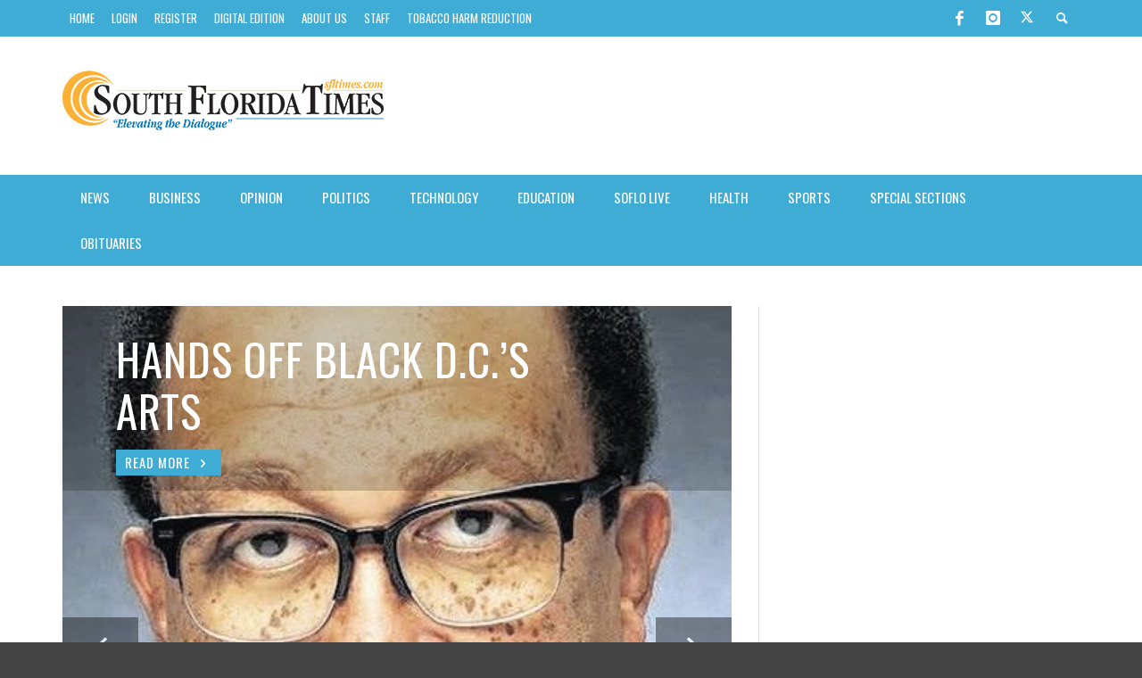

--- FILE ---
content_type: text/html; charset=UTF-8
request_url: https://www.sfltimes.com/?option=com_content&task=view&id=647&paged=87
body_size: 27013
content:
<!DOCTYPE html>

<!--[if lt IE 7]>      <html class="no-js lt-ie9 lt-ie8 lt-ie7" lang="en-US"> <![endif]-->

<!--[if IE 7]>         <html class="no-js lt-ie9 lt-ie8" lang="en-US"> <![endif]-->

<!--[if IE 8]>         <html class="no-js lt-ie9" lang="en-US"> <![endif]-->

<!--[if gt IE 8]><!-->
<html class="no-js" lang="en-US"> <!--<![endif]-->
<script src="//cdn.jsdelivr.net/npm/sweetalert2@10"></script>

<head>

	<title>South Florida Times | Page 87</title>



	<!-- Default Meta Tags -->

	<meta charset="UTF-8">

<link href="//www.google-analytics.com" rel="dns-prefetch">

<meta http-equiv="X-UA-Compatible" content="IE=edge,chrome=1">

<meta name="viewport" content="width=device-width,initial-scale=1.0,user-scalable=yes">

<meta name="description" content="">
<link rel="shortcut icon" href="https://www.sfltimes.com/wp-content/uploads/2022/03/sftimes.org_.ico">		




<link rel="pingback" href="" />


	<!-- Facebook integration -->
  

<meta property="og:site_name" content="South Florida Times">

<meta property="og:url" content="https://www.sfltimes.com"/>  
<meta property="og:type" content="website" />
<meta property="og:title" content="South Florida Times  Page 87">
<meta property="og:description" content="">





	<!-- css + javascript -->

	<meta name='robots' content='max-image-preview:large' />
<link rel='dns-prefetch' href='//s.w.org' />
<link rel="alternate" type="application/rss+xml" title="South Florida Times &raquo; Feed" href="https://www.sfltimes.com/feed" />
<link rel="alternate" type="application/rss+xml" title="South Florida Times &raquo; Comments Feed" href="https://www.sfltimes.com/comments/feed" />
<script type="text/javascript">
window._wpemojiSettings = {"baseUrl":"https:\/\/s.w.org\/images\/core\/emoji\/14.0.0\/72x72\/","ext":".png","svgUrl":"https:\/\/s.w.org\/images\/core\/emoji\/14.0.0\/svg\/","svgExt":".svg","source":{"concatemoji":"https:\/\/www.sfltimes.com\/wp-includes\/js\/wp-emoji-release.min.js?ver=6.0.11"}};
/*! This file is auto-generated */
!function(e,a,t){var n,r,o,i=a.createElement("canvas"),p=i.getContext&&i.getContext("2d");function s(e,t){var a=String.fromCharCode,e=(p.clearRect(0,0,i.width,i.height),p.fillText(a.apply(this,e),0,0),i.toDataURL());return p.clearRect(0,0,i.width,i.height),p.fillText(a.apply(this,t),0,0),e===i.toDataURL()}function c(e){var t=a.createElement("script");t.src=e,t.defer=t.type="text/javascript",a.getElementsByTagName("head")[0].appendChild(t)}for(o=Array("flag","emoji"),t.supports={everything:!0,everythingExceptFlag:!0},r=0;r<o.length;r++)t.supports[o[r]]=function(e){if(!p||!p.fillText)return!1;switch(p.textBaseline="top",p.font="600 32px Arial",e){case"flag":return s([127987,65039,8205,9895,65039],[127987,65039,8203,9895,65039])?!1:!s([55356,56826,55356,56819],[55356,56826,8203,55356,56819])&&!s([55356,57332,56128,56423,56128,56418,56128,56421,56128,56430,56128,56423,56128,56447],[55356,57332,8203,56128,56423,8203,56128,56418,8203,56128,56421,8203,56128,56430,8203,56128,56423,8203,56128,56447]);case"emoji":return!s([129777,127995,8205,129778,127999],[129777,127995,8203,129778,127999])}return!1}(o[r]),t.supports.everything=t.supports.everything&&t.supports[o[r]],"flag"!==o[r]&&(t.supports.everythingExceptFlag=t.supports.everythingExceptFlag&&t.supports[o[r]]);t.supports.everythingExceptFlag=t.supports.everythingExceptFlag&&!t.supports.flag,t.DOMReady=!1,t.readyCallback=function(){t.DOMReady=!0},t.supports.everything||(n=function(){t.readyCallback()},a.addEventListener?(a.addEventListener("DOMContentLoaded",n,!1),e.addEventListener("load",n,!1)):(e.attachEvent("onload",n),a.attachEvent("onreadystatechange",function(){"complete"===a.readyState&&t.readyCallback()})),(e=t.source||{}).concatemoji?c(e.concatemoji):e.wpemoji&&e.twemoji&&(c(e.twemoji),c(e.wpemoji)))}(window,document,window._wpemojiSettings);
</script>
<style type="text/css">
img.wp-smiley,
img.emoji {
	display: inline !important;
	border: none !important;
	box-shadow: none !important;
	height: 1em !important;
	width: 1em !important;
	margin: 0 0.07em !important;
	vertical-align: -0.1em !important;
	background: none !important;
	padding: 0 !important;
}
</style>
	<link rel='stylesheet' id='wp-block-library-css'  href='https://www.sfltimes.com/wp-includes/css/dist/block-library/style.min.css?ver=6.0.11' type='text/css' media='all' />
<style id='global-styles-inline-css' type='text/css'>
body{--wp--preset--color--black: #000000;--wp--preset--color--cyan-bluish-gray: #abb8c3;--wp--preset--color--white: #ffffff;--wp--preset--color--pale-pink: #f78da7;--wp--preset--color--vivid-red: #cf2e2e;--wp--preset--color--luminous-vivid-orange: #ff6900;--wp--preset--color--luminous-vivid-amber: #fcb900;--wp--preset--color--light-green-cyan: #7bdcb5;--wp--preset--color--vivid-green-cyan: #00d084;--wp--preset--color--pale-cyan-blue: #8ed1fc;--wp--preset--color--vivid-cyan-blue: #0693e3;--wp--preset--color--vivid-purple: #9b51e0;--wp--preset--gradient--vivid-cyan-blue-to-vivid-purple: linear-gradient(135deg,rgba(6,147,227,1) 0%,rgb(155,81,224) 100%);--wp--preset--gradient--light-green-cyan-to-vivid-green-cyan: linear-gradient(135deg,rgb(122,220,180) 0%,rgb(0,208,130) 100%);--wp--preset--gradient--luminous-vivid-amber-to-luminous-vivid-orange: linear-gradient(135deg,rgba(252,185,0,1) 0%,rgba(255,105,0,1) 100%);--wp--preset--gradient--luminous-vivid-orange-to-vivid-red: linear-gradient(135deg,rgba(255,105,0,1) 0%,rgb(207,46,46) 100%);--wp--preset--gradient--very-light-gray-to-cyan-bluish-gray: linear-gradient(135deg,rgb(238,238,238) 0%,rgb(169,184,195) 100%);--wp--preset--gradient--cool-to-warm-spectrum: linear-gradient(135deg,rgb(74,234,220) 0%,rgb(151,120,209) 20%,rgb(207,42,186) 40%,rgb(238,44,130) 60%,rgb(251,105,98) 80%,rgb(254,248,76) 100%);--wp--preset--gradient--blush-light-purple: linear-gradient(135deg,rgb(255,206,236) 0%,rgb(152,150,240) 100%);--wp--preset--gradient--blush-bordeaux: linear-gradient(135deg,rgb(254,205,165) 0%,rgb(254,45,45) 50%,rgb(107,0,62) 100%);--wp--preset--gradient--luminous-dusk: linear-gradient(135deg,rgb(255,203,112) 0%,rgb(199,81,192) 50%,rgb(65,88,208) 100%);--wp--preset--gradient--pale-ocean: linear-gradient(135deg,rgb(255,245,203) 0%,rgb(182,227,212) 50%,rgb(51,167,181) 100%);--wp--preset--gradient--electric-grass: linear-gradient(135deg,rgb(202,248,128) 0%,rgb(113,206,126) 100%);--wp--preset--gradient--midnight: linear-gradient(135deg,rgb(2,3,129) 0%,rgb(40,116,252) 100%);--wp--preset--duotone--dark-grayscale: url('#wp-duotone-dark-grayscale');--wp--preset--duotone--grayscale: url('#wp-duotone-grayscale');--wp--preset--duotone--purple-yellow: url('#wp-duotone-purple-yellow');--wp--preset--duotone--blue-red: url('#wp-duotone-blue-red');--wp--preset--duotone--midnight: url('#wp-duotone-midnight');--wp--preset--duotone--magenta-yellow: url('#wp-duotone-magenta-yellow');--wp--preset--duotone--purple-green: url('#wp-duotone-purple-green');--wp--preset--duotone--blue-orange: url('#wp-duotone-blue-orange');--wp--preset--font-size--small: 13px;--wp--preset--font-size--medium: 20px;--wp--preset--font-size--large: 36px;--wp--preset--font-size--x-large: 42px;}.has-black-color{color: var(--wp--preset--color--black) !important;}.has-cyan-bluish-gray-color{color: var(--wp--preset--color--cyan-bluish-gray) !important;}.has-white-color{color: var(--wp--preset--color--white) !important;}.has-pale-pink-color{color: var(--wp--preset--color--pale-pink) !important;}.has-vivid-red-color{color: var(--wp--preset--color--vivid-red) !important;}.has-luminous-vivid-orange-color{color: var(--wp--preset--color--luminous-vivid-orange) !important;}.has-luminous-vivid-amber-color{color: var(--wp--preset--color--luminous-vivid-amber) !important;}.has-light-green-cyan-color{color: var(--wp--preset--color--light-green-cyan) !important;}.has-vivid-green-cyan-color{color: var(--wp--preset--color--vivid-green-cyan) !important;}.has-pale-cyan-blue-color{color: var(--wp--preset--color--pale-cyan-blue) !important;}.has-vivid-cyan-blue-color{color: var(--wp--preset--color--vivid-cyan-blue) !important;}.has-vivid-purple-color{color: var(--wp--preset--color--vivid-purple) !important;}.has-black-background-color{background-color: var(--wp--preset--color--black) !important;}.has-cyan-bluish-gray-background-color{background-color: var(--wp--preset--color--cyan-bluish-gray) !important;}.has-white-background-color{background-color: var(--wp--preset--color--white) !important;}.has-pale-pink-background-color{background-color: var(--wp--preset--color--pale-pink) !important;}.has-vivid-red-background-color{background-color: var(--wp--preset--color--vivid-red) !important;}.has-luminous-vivid-orange-background-color{background-color: var(--wp--preset--color--luminous-vivid-orange) !important;}.has-luminous-vivid-amber-background-color{background-color: var(--wp--preset--color--luminous-vivid-amber) !important;}.has-light-green-cyan-background-color{background-color: var(--wp--preset--color--light-green-cyan) !important;}.has-vivid-green-cyan-background-color{background-color: var(--wp--preset--color--vivid-green-cyan) !important;}.has-pale-cyan-blue-background-color{background-color: var(--wp--preset--color--pale-cyan-blue) !important;}.has-vivid-cyan-blue-background-color{background-color: var(--wp--preset--color--vivid-cyan-blue) !important;}.has-vivid-purple-background-color{background-color: var(--wp--preset--color--vivid-purple) !important;}.has-black-border-color{border-color: var(--wp--preset--color--black) !important;}.has-cyan-bluish-gray-border-color{border-color: var(--wp--preset--color--cyan-bluish-gray) !important;}.has-white-border-color{border-color: var(--wp--preset--color--white) !important;}.has-pale-pink-border-color{border-color: var(--wp--preset--color--pale-pink) !important;}.has-vivid-red-border-color{border-color: var(--wp--preset--color--vivid-red) !important;}.has-luminous-vivid-orange-border-color{border-color: var(--wp--preset--color--luminous-vivid-orange) !important;}.has-luminous-vivid-amber-border-color{border-color: var(--wp--preset--color--luminous-vivid-amber) !important;}.has-light-green-cyan-border-color{border-color: var(--wp--preset--color--light-green-cyan) !important;}.has-vivid-green-cyan-border-color{border-color: var(--wp--preset--color--vivid-green-cyan) !important;}.has-pale-cyan-blue-border-color{border-color: var(--wp--preset--color--pale-cyan-blue) !important;}.has-vivid-cyan-blue-border-color{border-color: var(--wp--preset--color--vivid-cyan-blue) !important;}.has-vivid-purple-border-color{border-color: var(--wp--preset--color--vivid-purple) !important;}.has-vivid-cyan-blue-to-vivid-purple-gradient-background{background: var(--wp--preset--gradient--vivid-cyan-blue-to-vivid-purple) !important;}.has-light-green-cyan-to-vivid-green-cyan-gradient-background{background: var(--wp--preset--gradient--light-green-cyan-to-vivid-green-cyan) !important;}.has-luminous-vivid-amber-to-luminous-vivid-orange-gradient-background{background: var(--wp--preset--gradient--luminous-vivid-amber-to-luminous-vivid-orange) !important;}.has-luminous-vivid-orange-to-vivid-red-gradient-background{background: var(--wp--preset--gradient--luminous-vivid-orange-to-vivid-red) !important;}.has-very-light-gray-to-cyan-bluish-gray-gradient-background{background: var(--wp--preset--gradient--very-light-gray-to-cyan-bluish-gray) !important;}.has-cool-to-warm-spectrum-gradient-background{background: var(--wp--preset--gradient--cool-to-warm-spectrum) !important;}.has-blush-light-purple-gradient-background{background: var(--wp--preset--gradient--blush-light-purple) !important;}.has-blush-bordeaux-gradient-background{background: var(--wp--preset--gradient--blush-bordeaux) !important;}.has-luminous-dusk-gradient-background{background: var(--wp--preset--gradient--luminous-dusk) !important;}.has-pale-ocean-gradient-background{background: var(--wp--preset--gradient--pale-ocean) !important;}.has-electric-grass-gradient-background{background: var(--wp--preset--gradient--electric-grass) !important;}.has-midnight-gradient-background{background: var(--wp--preset--gradient--midnight) !important;}.has-small-font-size{font-size: var(--wp--preset--font-size--small) !important;}.has-medium-font-size{font-size: var(--wp--preset--font-size--medium) !important;}.has-large-font-size{font-size: var(--wp--preset--font-size--large) !important;}.has-x-large-font-size{font-size: var(--wp--preset--font-size--x-large) !important;}
</style>
<link rel='stylesheet' id='email-subscribers-css'  href='https://www.sfltimes.com/wp-content/plugins/email-subscribers/lite/public/css/email-subscribers-public.css?ver=5.7.14' type='text/css' media='all' />
<style id='akismet-widget-style-inline-css' type='text/css'>

			.a-stats {
				--akismet-color-mid-green: #357b49;
				--akismet-color-white: #fff;
				--akismet-color-light-grey: #f6f7f7;

				max-width: 350px;
				width: auto;
			}

			.a-stats * {
				all: unset;
				box-sizing: border-box;
			}

			.a-stats strong {
				font-weight: 600;
			}

			.a-stats a.a-stats__link,
			.a-stats a.a-stats__link:visited,
			.a-stats a.a-stats__link:active {
				background: var(--akismet-color-mid-green);
				border: none;
				box-shadow: none;
				border-radius: 8px;
				color: var(--akismet-color-white);
				cursor: pointer;
				display: block;
				font-family: -apple-system, BlinkMacSystemFont, 'Segoe UI', 'Roboto', 'Oxygen-Sans', 'Ubuntu', 'Cantarell', 'Helvetica Neue', sans-serif;
				font-weight: 500;
				padding: 12px;
				text-align: center;
				text-decoration: none;
				transition: all 0.2s ease;
			}

			/* Extra specificity to deal with TwentyTwentyOne focus style */
			.widget .a-stats a.a-stats__link:focus {
				background: var(--akismet-color-mid-green);
				color: var(--akismet-color-white);
				text-decoration: none;
			}

			.a-stats a.a-stats__link:hover {
				filter: brightness(110%);
				box-shadow: 0 4px 12px rgba(0, 0, 0, 0.06), 0 0 2px rgba(0, 0, 0, 0.16);
			}

			.a-stats .count {
				color: var(--akismet-color-white);
				display: block;
				font-size: 1.5em;
				line-height: 1.4;
				padding: 0 13px;
				white-space: nowrap;
			}
		
</style>
<link rel='stylesheet' id='vwcss-flexslider-css'  href='https://www.sfltimes.com/wp-content/themes/presso/framework/flexslider/flexslider-custom.css?ver=1.11.0' type='text/css' media='all' />
<link rel='stylesheet' id='vwcss-icon-social-css'  href='https://www.sfltimes.com/wp-content/themes/presso/framework/font-icons/social-icons/css/zocial.css?ver=1.11.0' type='text/css' media='all' />
<link rel='stylesheet' id='vwcss-icon-entypo-css'  href='https://www.sfltimes.com/wp-content/themes/presso/framework/font-icons/entypo/css/entypo.css?ver=1.11.0' type='text/css' media='all' />
<link rel='stylesheet' id='vwcss-icon-symbol-css'  href='https://www.sfltimes.com/wp-content/themes/presso/framework/font-icons/symbol/css/symbol.css?ver=1.11.0' type='text/css' media='all' />
<link rel='stylesheet' id='vwcss-swipebox-css'  href='https://www.sfltimes.com/wp-content/themes/presso/framework/swipebox/swipebox.css?ver=1.11.0' type='text/css' media='all' />
<link rel='stylesheet' id='vwcss-bootstrap-css'  href='https://www.sfltimes.com/wp-content/themes/presso/framework/bootstrap/css/bootstrap.css?ver=1.11.0' type='text/css' media='all' />
<link rel='stylesheet' id='vwcss-theme-css'  href='https://www.sfltimes.com/wp-content/themes/presso/css/theme.css?ver=1.11.0' type='text/css' media='all' />
<script type='text/javascript' src='https://www.sfltimes.com/wp-includes/js/jquery/jquery.min.js?ver=3.6.0' id='jquery-core-js'></script>
<script type='text/javascript' src='https://www.sfltimes.com/wp-includes/js/jquery/jquery-migrate.min.js?ver=3.3.2' id='jquery-migrate-js'></script>
<script type='text/javascript' id='instant-search-js-extra'>
/* <![CDATA[ */
var instant_search = {"blog_url":"https:\/\/www.sfltimes.com","ajax_url":"https:\/\/www.sfltimes.com\/wp-admin\/admin-ajax.php","placeholder":"Search"};
/* ]]> */
</script>
<script type='text/javascript' src='https://www.sfltimes.com/wp-content/themes/presso/framework/instant-search/instant-search.js?ver=1.11.0' id='instant-search-js'></script>
<link rel="https://api.w.org/" href="https://www.sfltimes.com/wp-json/" /><link rel="alternate" type="application/json" href="https://www.sfltimes.com/wp-json/wp/v2/pages/729" /><link rel="EditURI" type="application/rsd+xml" title="RSD" href="https://www.sfltimes.com/xmlrpc.php?rsd" />
<link rel="wlwmanifest" type="application/wlwmanifest+xml" href="https://www.sfltimes.com/wp-includes/wlwmanifest.xml" /> 
<meta name="generator" content="WordPress 6.0.11" />
<link rel="canonical" href="https://www.sfltimes.com/87" />
<link rel='shortlink' href='https://www.sfltimes.com/' />
<link rel="alternate" type="application/json+oembed" href="https://www.sfltimes.com/wp-json/oembed/1.0/embed?url=https%3A%2F%2Fwww.sfltimes.com%2F" />
<link rel="alternate" type="text/xml+oembed" href="https://www.sfltimes.com/wp-json/oembed/1.0/embed?url=https%3A%2F%2Fwww.sfltimes.com%2F&#038;format=xml" />
<link rel="icon" href="https://www.sfltimes.com/wp-content/uploads/2022/03/sftimes.org_.ico" sizes="32x32" />
<link rel="icon" href="https://www.sfltimes.com/wp-content/uploads/2022/03/sftimes.org_.ico" sizes="192x192" />
<link rel="apple-touch-icon" href="https://www.sfltimes.com/wp-content/uploads/2022/03/sftimes.org_.ico" />
<meta name="msapplication-TileImage" content="https://www.sfltimes.com/wp-content/uploads/2022/03/sftimes.org_.ico" />
<link href='//fonts.googleapis.com/css?family=Oswald:400,400italic,700,700italic,700,700italic|Open+Sans:400,400italic,700,700italic,400,400italic&#038;subset=latin,latin-ext,cyrillic,cyrillic-ext,greek-ext,greek,vietnamese' rel='stylesheet' type='text/css'>	<style type="text/css">
				
				
		::selection { color: white; background-color: #3facd6; }
		h1, h2, h3, h4, h5, h6 {
			font-family: Oswald, sans-serif;
			font-weight: 700;
			color: #333333;
		}
		h1 { line-height: 1.1; }
		h2 { line-height: 1.2; }
		h3, h4, h5, h6 { line-height: 1.4; }
		body {
			font-family: Open Sans, sans-serif;
			font-size: 14px;
			font-weight: 400;
			color: #666666;
		}

		.header-font,
		woocommerce div.product .woocommerce-tabs ul.tabs li, .woocommerce-page div.product .woocommerce-tabs ul.tabs li, .woocommerce #content div.product .woocommerce-tabs ul.tabs li, .woocommerce-page #content div.product .woocommerce-tabs ul.tabs li
		{ font-family: Oswald, sans-serif; font-weight: 700; }
		.header-font-color { color: #333333; }

		.wp-caption p.wp-caption-text {
			color: #333333;
			border-bottom-color: #333333;
		}
		
		.body-font { font-family: Open Sans, sans-serif; font-weight: 400; }

		/* Only header font, No font-weight */
		.mobile-nav,
		.top-nav,
		.comment .author > span, .pingback .author > span, 
		.label, .tagcloud a,
		.woocommerce .product_meta .post-tags a,
		.bbp-topic-tags a,
		.woocommerce div.product span.price, .woocommerce-page div.product span.price, .woocommerce #content div.product span.price, .woocommerce-page #content div.product span.price, .woocommerce div.product p.price, .woocommerce-page div.product p.price, .woocommerce #content div.product p.price, .woocommerce-page #content div.product p.price,
		.main-nav .menu-link { font-family: Oswald, sans-serif; }

		/* Primary Color */
		.primary-bg,
		.label, .tagcloud a,
		.woocommerce nav.woocommerce-pagination ul li span.current, .woocommerce-page nav.woocommerce-pagination ul li span.current, .woocommerce #content nav.woocommerce-pagination ul li span.current, .woocommerce-page #content nav.woocommerce-pagination ul li span.current, .woocommerce nav.woocommerce-pagination ul li a:hover, .woocommerce-page nav.woocommerce-pagination ul li a:hover, .woocommerce #content nav.woocommerce-pagination ul li a:hover, .woocommerce-page #content nav.woocommerce-pagination ul li a:hover, .woocommerce nav.woocommerce-pagination ul li a:focus, .woocommerce-page nav.woocommerce-pagination ul li a:focus, .woocommerce #content nav.woocommerce-pagination ul li a:focus, .woocommerce-page #content nav.woocommerce-pagination ul li a:focus,
		#pagination > span {
			background-color: #3facd6;
		}
		a, .social-share a:hover, .site-social-icons a:hover,
		.bbp-topic-header a:hover,
		.bbp-forum-header a:hover,
		.bbp-reply-header a:hover { color: #3facd6; }
		.button-primary { color: #3facd6; border-color: #3facd6; }
		.primary-border { border-color: #3facd6; }

		/* Top-bar Colors */
		.top-bar {
			background-color: #3facd6;
			color: #ffffff;
		}

		#open-mobile-nav, .top-nav  a, .top-bar-right > a {
			color: #ffffff;
		}

		#open-mobile-nav:hover, .top-nav  a:hover, .top-bar-right > a:hover {
			background-color: #3facd6;
			color: #ffffff;
		}

		.top-nav .menu-item:hover { background-color: #3facd6; }
		.top-nav .menu-item:hover > a { color: #ffffff; }

		/* Header Colors */
		.main-bar {
			background-color: #ffffff;
			color: #bbbbbb;
		}

		/* Main Navigation Colors */
		.main-nav-bar {
			background-color: #3facd6;
		}

		.main-nav-bar, .main-nav > .menu-item > a {
			color: #ffffff;
		}

		.main-nav .menu-item:hover > .menu-link,
		.main-nav > .current-menu-ancestor > a,
		.main-nav > .current-menu-item > a {
			background-color: #3facd6;
			color: #ffffff;
		}

		/* Widgets */
		.widget_vw_widget_social_subscription .social-subscription:hover .social-subscription-icon { background-color: #3facd6; }
		.widget_vw_widget_social_subscription .social-subscription:hover .social-subscription-count { color: #3facd6; }

		.widget_vw_widget_categories a:hover { color: #3facd6; }

		/* Footer Colors */
		#footer {
			background-color: #111111;
		}

		#footer .widget-title {
			color: #3facd6;
		}

		#footer,
		#footer .title,
		#footer .comment-author,
		#footer .social-subscription-count
		{ color: #999999; }

		.copyright {
			background-color: #000000;
		}
		.copyright, .copyright a {
			color: #dddddd;
		}

		/* Custom Styles */
				.post-thumbnail-wrapper{   background-position: top center!important;}	</style>
			<style type="text/css" id="wp-custom-css">
			.main-nav > .menu-item > .menu-link {
    font-size: 15px;
	  padding: 15px 20px;
}

.post-box-headline {
    height: 237px;
}

.post-box-headline .post-thumbnail-wrapper {
    height: 210px;
}

@media screen and (max-width: 600px){
	.post-box-wrapper {
    margin-bottom: 60px!important;
	}}

.attachment-vw_square_small {
    min-height: 80px;
}		</style>
		


	<!-- HTML5 shim and Respond.js IE8 support of HTML5 elements and media queries -->

	<!--[if lt IE 9]>

			<script src="//cdnjs.cloudflare.com/ajax/libs/html5shiv/3.7/html5shiv.min.js"></script>

			<script src="//cdnjs.cloudflare.com/ajax/libs/respond.js/1.3.0/respond.min.js"></script>

		<![endif]-->

</head>

<body id="top" class="home paged page-template page-template-page_composer page-template-page_composer-php page page-id-729 paged-87 page-paged-87 site-layout-full-large site-enable-post-box-effects">



	<nav id="mobile-nav-wrapper" role="navigation"></nav>

	<div id="off-canvas-body-inner">



		<!-- Top Bar -->

		<div id="top-bar" class="top-bar">

			<div class="container">

				<div class="row">

					<div class="col-sm-12">

						<div class="top-bar-right">



							


							<a class="site-social-icon" href="https://www.facebook.com/SouthFloridaTimes" title="Facebook" target="_blank"><i class="icon-social-facebook"></i></a><a class="site-social-icon" href="https://#" title="Instagram" target="_blank"><i class="icon-social-instagram"></i></a><a class="site-social-icon" href="http://www.twitter.com/SFLTimes" title="Twitter" target="_blank"><svg xmlns="http://www.w3.org/2000/svg" width="20" height="14" fill="currentColor" class="bi bi-twitter-x" viewBox="0 0 16 16"> <path d="M12.6.75h2.454l-5.36 6.142L16 15.25h-4.937l-3.867-5.07-4.425 5.07H.316l5.733-6.57L0 .75h5.063l3.495 4.633L12.601.75Zm-.86 13.028h1.36L4.323 2.145H2.865z"></path> </svg></a>


							<a class="instant-search-icon" href="#menu1"><i class="icon-entypo-search"></i></a>

						</div>



						<a id="open-mobile-nav" href="#mobile-nav" title="Search"><i class="icon-entypo-menu"></i></a>



						<nav id="top-nav-wrapper">

							<ul id="menu-top-navigation" class="top-nav list-unstyled clearfix"><li id="nav-menu-item-15118" class="main-menu-item  menu-item-even menu-item-depth-0 menu-item menu-item-type-post_type menu-item-object-page menu-item-home current-menu-item page_item page-item-729 current_page_item"><a title="South Florida Times" href="https://www.sfltimes.com/" class="menu-link main-menu-link"><span>Home</span></a></li>
<li id="nav-menu-item-16969" class="main-menu-item  menu-item-even menu-item-depth-0 menu-item menu-item-type-custom menu-item-object-custom"><a href="https://www.sfltimes.com/wp-login.php" class="menu-link main-menu-link"><span>Login</span></a></li>
<li id="nav-menu-item-16968" class="main-menu-item  menu-item-even menu-item-depth-0 menu-item menu-item-type-custom menu-item-object-custom"><a href="https://www.sfltimes.com/wp-login.php?action=register" class="menu-link main-menu-link"><span>Register</span></a></li>
<li id="nav-menu-item-17167" class="main-menu-item  menu-item-even menu-item-depth-0 digEdi menu-item menu-item-type-custom menu-item-object-custom"><a title="Digital Edition" href="https://southfloridatimes.suncoastpress.com" class="menu-link main-menu-link"><span>Digital Edition</span></a></li>
<li id="nav-menu-item-39628" class="main-menu-item  menu-item-even menu-item-depth-0 menu-item menu-item-type-post_type menu-item-object-page"><a href="https://www.sfltimes.com/aboutus" class="menu-link main-menu-link"><span>About Us</span></a></li>
<li id="nav-menu-item-16574" class="main-menu-item  menu-item-even menu-item-depth-0 menu-item menu-item-type-post_type menu-item-object-page"><a href="https://www.sfltimes.com/staff" class="menu-link main-menu-link"><span>Staff</span></a></li>
<li id="nav-menu-item-79167" class="main-menu-item  menu-item-even menu-item-depth-0 menu-item menu-item-type-post_type menu-item-object-page"><a href="https://www.sfltimes.com/tobacco-harm-reduction" class="menu-link main-menu-link"><span>Tobacco Harm Reduction</span></a></li>
</ul>
						</nav>



					</div>

				</div>

			</div>

		</div>

		<!-- End Top Bar -->



		<!-- Main Bar -->

		
		<header class="main-bar header-layout-left-logo">

			<div class="container">

				<div class="row">

					<div class="col-sm-12">

						<div id="logo" class="">

							<a href="https://www.sfltimes.com/">

								
									
									<img src="https://www.sfltimes.com/wp-content/uploads/2014/12/SFLTimesLogo_Res_2.png" alt="South Florida Times" class="logo-original" />

								
								
							</a>

						</div>



						
							<div class="header-ads">

								<!-- Revive Adserver Asynchronous JS Tag - Generated with Revive Adserver v5.5.2 -->
<ins data-revive-zoneid="1" data-revive-id="a101af0f4406edc4b768fa7b41411ccd"></ins>
<script async src="//www.sfltimes.net/api/openx/www/delivery/asyncjs.php"></script>


							</div>

						


					</div>

				</div>

			</div>

		</header>

		<!-- End Main Bar -->



		<!-- Main Navigation Bar -->

		<div class="main-nav-bar header-layout-left-logo">

			<div class="container">

				<div class="row">

					<div class="col-sm-12">

						<nav id="main-nav-wrapper"><ul id="menu-bottom-menu" class="main-nav list-unstyled"><li id="nav-menu-item-15151" class="main-menu-item  menu-item-even menu-item-depth-0 menu-item menu-item-type-taxonomy menu-item-object-category menu-item-has-children"><a href="https://www.sfltimes.com/category/news" class="menu-link main-menu-link"><span>News</span></a><div class="sub-menu-container">
<ul class="sub-menu menu-odd  menu-depth-1">
	<li id="nav-menu-item-15152" class="sub-menu-item  menu-item-odd menu-item-depth-1 menu-item menu-item-type-taxonomy menu-item-object-category"><a href="https://www.sfltimes.com/category/news/around-south-florida" class="menu-link sub-menu-link"><span>Around South Florida</span></a></li>
	<li id="nav-menu-item-17863" class="sub-menu-item  menu-item-odd menu-item-depth-1 menu-item menu-item-type-taxonomy menu-item-object-category"><a href="https://www.sfltimes.com/category/news/black-news-news" class="menu-link sub-menu-link"><span>Black News</span></a></li>
	<li id="nav-menu-item-69041" class="sub-menu-item  menu-item-odd menu-item-depth-1 menu-item menu-item-type-taxonomy menu-item-object-category"><a href="https://www.sfltimes.com/category/news/florida" class="menu-link sub-menu-link"><span>Florida</span></a></li>
	<li id="nav-menu-item-15155" class="sub-menu-item  menu-item-odd menu-item-depth-1 menu-item menu-item-type-taxonomy menu-item-object-category"><a href="https://www.sfltimes.com/category/news/local" class="menu-link sub-menu-link"><span>Local News</span></a></li>
	<li id="nav-menu-item-15156" class="sub-menu-item  menu-item-odd menu-item-depth-1 menu-item menu-item-type-taxonomy menu-item-object-category"><a href="https://www.sfltimes.com/category/news/nationalandworld" class="menu-link sub-menu-link"><span>National &amp; World</span></a></li>
	<li id="nav-menu-item-15154" class="sub-menu-item  menu-item-odd menu-item-depth-1 menu-item menu-item-type-taxonomy menu-item-object-category"><a href="https://www.sfltimes.com/category/news/caribbeannews" class="menu-link sub-menu-link"><span>Caribbean News</span></a></li>
	<li id="nav-menu-item-15158" class="sub-menu-item  menu-item-odd menu-item-depth-1 menu-item menu-item-type-taxonomy menu-item-object-category"><a href="https://www.sfltimes.com/category/opinion" class="menu-link sub-menu-link"><span>Opinion</span></a></li>
	<li id="nav-menu-item-15159" class="sub-menu-item  menu-item-odd menu-item-depth-1 menu-item menu-item-type-taxonomy menu-item-object-category"><a href="https://www.sfltimes.com/category/opinion/prayerfulliving" class="menu-link sub-menu-link"><span>Prayerful Living</span></a></li>
</ul>
					<ul class="sub-posts">
						<li class="col-sm-4"><article class="post-80030 post-box post-box-large-thumbnail">
			<div class="post-thumbnail-wrapper">
			
						<a href="https://www.sfltimes.com/opinion/opinion" title="Permalink to Hands off Black D.C.’s Arts" rel="bookmark">
							<img width="360" height="200" src="https://www.sfltimes.com/wp-content/uploads/2026/01/Dr.-Benjamin-Chavis-360x200.jpg" class="attachment-vw_small size-vw_small wp-post-image" alt="" loading="lazy" />			</a>

		</div>
		
	<div class="post-box-inner">
				
		<h3 class="title"><a href="https://www.sfltimes.com/opinion/opinion" title="Permalink to Hands off Black D.C.’s Arts" rel="bookmark">Hands off Black D.C.’s Arts</a></h3>
		<div class="post-meta header-font">
						<img alt='' src='https://secure.gravatar.com/avatar/bb227aadc2e99405766d80938ec550e8?s=32&#038;d=mm&#038;r=g' srcset='https://secure.gravatar.com/avatar/bb227aadc2e99405766d80938ec550e8?s=64&#038;d=mm&#038;r=g 2x' class='avatar avatar-32 photo' height='32' width='32' loading='lazy'/>			<a class="author-name" href="https://www.sfltimes.com/author/sft-staff-report" title="View all posts by Staff Report">Staff Report</a><span class="post-meta-separator">,</span>
			<a href="https://www.sfltimes.com/opinion/opinion" class="post-date" title="Permalink to Hands off Black D.C.’s Arts" rel="bookmark">January 21, 2026</a>
		</div>
	</div>

</article></li><li class="col-sm-4"><article class="post-80025 post-box post-box-large-thumbnail">
			<div class="post-thumbnail-wrapper">
			
						<a href="https://www.sfltimes.com/news/from-civil-rights-to-ice-raids-trumps-unchecked-power-puts-every-community-at-risk" title="Permalink to From Civil Rights to ICE raids, Trump’s unchecked power puts every community at risk" rel="bookmark">
							<img width="360" height="200" src="https://www.sfltimes.com/wp-content/uploads/2026/01/donald-trump-and-ICE-360x200.jpg" class="attachment-vw_small size-vw_small wp-post-image" alt="" loading="lazy" />			</a>

		</div>
		
	<div class="post-box-inner">
				
		<h3 class="title"><a href="https://www.sfltimes.com/news/from-civil-rights-to-ice-raids-trumps-unchecked-power-puts-every-community-at-risk" title="Permalink to From Civil Rights to ICE raids, Trump’s unchecked power puts every community at risk" rel="bookmark">From Civil Rights to ICE raids, Trump’s unchecked power puts every community at risk</a></h3>
		<div class="post-meta header-font">
						<img alt='' src='https://secure.gravatar.com/avatar/bb227aadc2e99405766d80938ec550e8?s=32&#038;d=mm&#038;r=g' srcset='https://secure.gravatar.com/avatar/bb227aadc2e99405766d80938ec550e8?s=64&#038;d=mm&#038;r=g 2x' class='avatar avatar-32 photo' height='32' width='32' loading='lazy'/>			<a class="author-name" href="https://www.sfltimes.com/author/sft-staff-report" title="View all posts by Staff Report">Staff Report</a><span class="post-meta-separator">,</span>
			<a href="https://www.sfltimes.com/news/from-civil-rights-to-ice-raids-trumps-unchecked-power-puts-every-community-at-risk" class="post-date" title="Permalink to From Civil Rights to ICE raids, Trump’s unchecked power puts every community at risk" rel="bookmark">January 21, 2026</a>
		</div>
	</div>

</article></li><li class="col-sm-4"><article class="post-80018 post-box post-box-large-thumbnail">
			<div class="post-thumbnail-wrapper">
			
						<a href="https://www.sfltimes.com/news/local/black-affairs-advisory-board-to-kick-off-black-history-month-february-6" title="Permalink to Black Affairs Advisory Board to kick off Black History Month February 6" rel="bookmark">
							<img width="360" height="200" src="https://www.sfltimes.com/wp-content/uploads/2026/01/black-affairs-board-360x200.jpg" class="attachment-vw_small size-vw_small wp-post-image" alt="" loading="lazy" srcset="https://www.sfltimes.com/wp-content/uploads/2026/01/black-affairs-board-360x200.jpg 360w, https://www.sfltimes.com/wp-content/uploads/2026/01/black-affairs-board-160x90.jpg 160w" sizes="(max-width: 360px) 100vw, 360px" />			</a>

		</div>
		
	<div class="post-box-inner">
				
		<h3 class="title"><a href="https://www.sfltimes.com/news/local/black-affairs-advisory-board-to-kick-off-black-history-month-february-6" title="Permalink to Black Affairs Advisory Board to kick off Black History Month February 6" rel="bookmark">Black Affairs Advisory Board to kick off Black History Month February 6</a></h3>
		<div class="post-meta header-font">
						<img alt='' src='https://secure.gravatar.com/avatar/bb227aadc2e99405766d80938ec550e8?s=32&#038;d=mm&#038;r=g' srcset='https://secure.gravatar.com/avatar/bb227aadc2e99405766d80938ec550e8?s=64&#038;d=mm&#038;r=g 2x' class='avatar avatar-32 photo' height='32' width='32' loading='lazy'/>			<a class="author-name" href="https://www.sfltimes.com/author/sft-staff-report" title="View all posts by Staff Report">Staff Report</a><span class="post-meta-separator">,</span>
			<a href="https://www.sfltimes.com/news/local/black-affairs-advisory-board-to-kick-off-black-history-month-february-6" class="post-date" title="Permalink to Black Affairs Advisory Board to kick off Black History Month February 6" rel="bookmark">January 20, 2026</a>
		</div>
	</div>

</article></li>					</ul>

				</div>
</li>
<li id="nav-menu-item-18053" class="main-menu-item  menu-item-even menu-item-depth-0 menu-item menu-item-type-taxonomy menu-item-object-category menu-item-has-children"><a href="https://www.sfltimes.com/category/business" class="menu-link main-menu-link"><span>Business</span></a><div class="sub-menu-container">
<ul class="sub-menu menu-odd  menu-depth-1">
	<li id="nav-menu-item-17732" class="sub-menu-item  menu-item-odd menu-item-depth-1 menu-item menu-item-type-taxonomy menu-item-object-category"><a href="https://www.sfltimes.com/category/business/insurance" class="menu-link sub-menu-link"><span>Insurance</span></a></li>
	<li id="nav-menu-item-17727" class="sub-menu-item  menu-item-odd menu-item-depth-1 menu-item menu-item-type-taxonomy menu-item-object-category"><a href="https://www.sfltimes.com/category/business/credit" class="menu-link sub-menu-link"><span>Credit</span></a></li>
	<li id="nav-menu-item-17725" class="sub-menu-item  menu-item-odd menu-item-depth-1 menu-item menu-item-type-taxonomy menu-item-object-category"><a href="https://www.sfltimes.com/category/business/loans" class="menu-link sub-menu-link"><span>Loans</span></a></li>
	<li id="nav-menu-item-17728" class="sub-menu-item  menu-item-odd menu-item-depth-1 menu-item menu-item-type-taxonomy menu-item-object-category"><a href="https://www.sfltimes.com/category/business/trading" class="menu-link sub-menu-link"><span>Trading</span></a></li>
	<li id="nav-menu-item-17726" class="sub-menu-item  menu-item-odd menu-item-depth-1 menu-item menu-item-type-taxonomy menu-item-object-category"><a href="https://www.sfltimes.com/category/business/mortgage" class="menu-link sub-menu-link"><span>Mortgage</span></a></li>
	<li id="nav-menu-item-17737" class="sub-menu-item  menu-item-odd menu-item-depth-1 menu-item menu-item-type-taxonomy menu-item-object-category"><a href="https://www.sfltimes.com/category/business/donate" class="menu-link sub-menu-link"><span>Donate</span></a></li>
</ul>
					<ul class="sub-posts">
						<li class="col-sm-4"><article class="post-80030 post-box post-box-large-thumbnail">
			<div class="post-thumbnail-wrapper">
			
						<a href="https://www.sfltimes.com/opinion/opinion" title="Permalink to Hands off Black D.C.’s Arts" rel="bookmark">
							<img width="360" height="200" src="https://www.sfltimes.com/wp-content/uploads/2026/01/Dr.-Benjamin-Chavis-360x200.jpg" class="attachment-vw_small size-vw_small wp-post-image" alt="" loading="lazy" />			</a>

		</div>
		
	<div class="post-box-inner">
				
		<h3 class="title"><a href="https://www.sfltimes.com/opinion/opinion" title="Permalink to Hands off Black D.C.’s Arts" rel="bookmark">Hands off Black D.C.’s Arts</a></h3>
		<div class="post-meta header-font">
						<img alt='' src='https://secure.gravatar.com/avatar/bb227aadc2e99405766d80938ec550e8?s=32&#038;d=mm&#038;r=g' srcset='https://secure.gravatar.com/avatar/bb227aadc2e99405766d80938ec550e8?s=64&#038;d=mm&#038;r=g 2x' class='avatar avatar-32 photo' height='32' width='32' loading='lazy'/>			<a class="author-name" href="https://www.sfltimes.com/author/sft-staff-report" title="View all posts by Staff Report">Staff Report</a><span class="post-meta-separator">,</span>
			<a href="https://www.sfltimes.com/opinion/opinion" class="post-date" title="Permalink to Hands off Black D.C.’s Arts" rel="bookmark">January 21, 2026</a>
		</div>
	</div>

</article></li><li class="col-sm-4"><article class="post-79982 post-box post-box-large-thumbnail">
			<div class="post-thumbnail-wrapper">
			
						<a href="https://www.sfltimes.com/news/in-memoriam-black-americas-cultural-giants-lost-in-2025" title="Permalink to IN MEMORIAM: Black America’s cultural giants lost in 2025" rel="bookmark">
							<img width="360" height="200" src="https://www.sfltimes.com/wp-content/uploads/2026/01/Cultural-giants-lost-in-2025-360x200.jpg" class="attachment-vw_small size-vw_small wp-post-image" alt="" loading="lazy" />			</a>

		</div>
		
	<div class="post-box-inner">
				
		<h3 class="title"><a href="https://www.sfltimes.com/news/in-memoriam-black-americas-cultural-giants-lost-in-2025" title="Permalink to IN MEMORIAM: Black America’s cultural giants lost in 2025" rel="bookmark">IN MEMORIAM: Black America’s cultural giants lost in 2025</a></h3>
		<div class="post-meta header-font">
						<img alt='' src='https://secure.gravatar.com/avatar/dd780b2034a5823930735fedf176d1db?s=32&#038;d=mm&#038;r=g' srcset='https://secure.gravatar.com/avatar/dd780b2034a5823930735fedf176d1db?s=64&#038;d=mm&#038;r=g 2x' class='avatar avatar-32 photo' height='32' width='32' loading='lazy'/>			<a class="author-name" href="https://www.sfltimes.com/author/robertb" title="View all posts by Robert Beatty">Robert Beatty</a><span class="post-meta-separator">,</span>
			<a href="https://www.sfltimes.com/news/in-memoriam-black-americas-cultural-giants-lost-in-2025" class="post-date" title="Permalink to IN MEMORIAM: Black America’s cultural giants lost in 2025" rel="bookmark">January 7, 2026</a>
		</div>
	</div>

</article></li><li class="col-sm-4"><article class="post-79979 post-box post-box-large-thumbnail">
			<div class="post-thumbnail-wrapper">
			
						<a href="https://www.sfltimes.com/news/one-world-products-hits-key-milestone" title="Permalink to One World Products hits key milestone" rel="bookmark">
							<img width="360" height="200" src="https://www.sfltimes.com/wp-content/uploads/2026/01/Isiah-Thomas-One-World-Products-360x200.png" class="attachment-vw_small size-vw_small wp-post-image" alt="" loading="lazy" />			</a>

		</div>
		
	<div class="post-box-inner">
				
		<h3 class="title"><a href="https://www.sfltimes.com/news/one-world-products-hits-key-milestone" title="Permalink to One World Products hits key milestone" rel="bookmark">One World Products hits key milestone</a></h3>
		<div class="post-meta header-font">
						<img alt='' src='https://secure.gravatar.com/avatar/dd780b2034a5823930735fedf176d1db?s=32&#038;d=mm&#038;r=g' srcset='https://secure.gravatar.com/avatar/dd780b2034a5823930735fedf176d1db?s=64&#038;d=mm&#038;r=g 2x' class='avatar avatar-32 photo' height='32' width='32' loading='lazy'/>			<a class="author-name" href="https://www.sfltimes.com/author/robertb" title="View all posts by Robert Beatty">Robert Beatty</a><span class="post-meta-separator">,</span>
			<a href="https://www.sfltimes.com/news/one-world-products-hits-key-milestone" class="post-date" title="Permalink to One World Products hits key milestone" rel="bookmark">January 7, 2026</a>
		</div>
	</div>

</article></li>					</ul>

				</div>
</li>
<li id="nav-menu-item-68805" class="main-menu-item  menu-item-even menu-item-depth-0 menu-item menu-item-type-taxonomy menu-item-object-category"><a href="https://www.sfltimes.com/category/opinion" class="menu-link main-menu-link"><span>Opinion</span></a><div class="sub-menu-container">					<ul class="sub-posts">
						<li class="col-sm-4"><article class="post-80030 post-box post-box-large-thumbnail">
			<div class="post-thumbnail-wrapper">
			
						<a href="https://www.sfltimes.com/opinion/opinion" title="Permalink to Hands off Black D.C.’s Arts" rel="bookmark">
							<img width="360" height="200" src="https://www.sfltimes.com/wp-content/uploads/2026/01/Dr.-Benjamin-Chavis-360x200.jpg" class="attachment-vw_small size-vw_small wp-post-image" alt="" loading="lazy" />			</a>

		</div>
		
	<div class="post-box-inner">
				
		<h3 class="title"><a href="https://www.sfltimes.com/opinion/opinion" title="Permalink to Hands off Black D.C.’s Arts" rel="bookmark">Hands off Black D.C.’s Arts</a></h3>
		<div class="post-meta header-font">
						<img alt='' src='https://secure.gravatar.com/avatar/bb227aadc2e99405766d80938ec550e8?s=32&#038;d=mm&#038;r=g' srcset='https://secure.gravatar.com/avatar/bb227aadc2e99405766d80938ec550e8?s=64&#038;d=mm&#038;r=g 2x' class='avatar avatar-32 photo' height='32' width='32' loading='lazy'/>			<a class="author-name" href="https://www.sfltimes.com/author/sft-staff-report" title="View all posts by Staff Report">Staff Report</a><span class="post-meta-separator">,</span>
			<a href="https://www.sfltimes.com/opinion/opinion" class="post-date" title="Permalink to Hands off Black D.C.’s Arts" rel="bookmark">January 21, 2026</a>
		</div>
	</div>

</article></li><li class="col-sm-4"><article class="post-79997 post-box post-box-large-thumbnail">
			<div class="post-thumbnail-wrapper">
			
						<a href="https://www.sfltimes.com/news/use-s-a-l-t-to-melt-ice" title="Permalink to Use S.A.L.T. to melt ICE!" rel="bookmark">
							<img width="334" height="200" src="https://www.sfltimes.com/wp-content/uploads/2026/01/1984-George-Orwell-334x200.jpg" class="attachment-vw_small size-vw_small wp-post-image" alt="" loading="lazy" />			</a>

		</div>
		
	<div class="post-box-inner">
				
		<h3 class="title"><a href="https://www.sfltimes.com/news/use-s-a-l-t-to-melt-ice" title="Permalink to Use S.A.L.T. to melt ICE!" rel="bookmark">Use S.A.L.T. to melt ICE!</a></h3>
		<div class="post-meta header-font">
						<img alt='' src='https://secure.gravatar.com/avatar/bb227aadc2e99405766d80938ec550e8?s=32&#038;d=mm&#038;r=g' srcset='https://secure.gravatar.com/avatar/bb227aadc2e99405766d80938ec550e8?s=64&#038;d=mm&#038;r=g 2x' class='avatar avatar-32 photo' height='32' width='32' loading='lazy'/>			<a class="author-name" href="https://www.sfltimes.com/author/sft-staff-report" title="View all posts by Staff Report">Staff Report</a><span class="post-meta-separator">,</span>
			<a href="https://www.sfltimes.com/news/use-s-a-l-t-to-melt-ice" class="post-date" title="Permalink to Use S.A.L.T. to melt ICE!" rel="bookmark">January 14, 2026</a>
		</div>
	</div>

</article></li><li class="col-sm-4"><article class="post-79970 post-box post-box-large-thumbnail">
			<div class="post-thumbnail-wrapper">
			
						<a href="https://www.sfltimes.com/news/local/you-were-always-enough" title="Permalink to You were always enough" rel="bookmark">
							<img width="208" height="200" src="https://www.sfltimes.com/wp-content/uploads/2026/01/Ben-Jealous-208x200.jpg" class="attachment-vw_small size-vw_small wp-post-image" alt="" loading="lazy" />			</a>

		</div>
		
	<div class="post-box-inner">
				
		<h3 class="title"><a href="https://www.sfltimes.com/news/local/you-were-always-enough" title="Permalink to You were always enough" rel="bookmark">You were always enough</a></h3>
		<div class="post-meta header-font">
						<img alt='' src='https://secure.gravatar.com/avatar/bb227aadc2e99405766d80938ec550e8?s=32&#038;d=mm&#038;r=g' srcset='https://secure.gravatar.com/avatar/bb227aadc2e99405766d80938ec550e8?s=64&#038;d=mm&#038;r=g 2x' class='avatar avatar-32 photo' height='32' width='32' loading='lazy'/>			<a class="author-name" href="https://www.sfltimes.com/author/sft-staff-report" title="View all posts by Staff Report">Staff Report</a><span class="post-meta-separator">,</span>
			<a href="https://www.sfltimes.com/news/local/you-were-always-enough" class="post-date" title="Permalink to You were always enough" rel="bookmark">January 7, 2026</a>
		</div>
	</div>

</article></li>					</ul>

				</div>
</li>
<li id="nav-menu-item-17491" class="main-menu-item  menu-item-even menu-item-depth-0 menu-item menu-item-type-taxonomy menu-item-object-category menu-item-has-children"><a href="https://www.sfltimes.com/category/news/politics" class="menu-link main-menu-link"><span>Politics</span></a><div class="sub-menu-container">
<ul class="sub-menu menu-odd  menu-depth-1">
	<li id="nav-menu-item-17864" class="sub-menu-item  menu-item-odd menu-item-depth-1 menu-item menu-item-type-taxonomy menu-item-object-category"><a href="https://www.sfltimes.com/category/news/politics/state-politics" class="menu-link sub-menu-link"><span>State</span></a></li>
	<li id="nav-menu-item-17866" class="sub-menu-item  menu-item-odd menu-item-depth-1 menu-item menu-item-type-taxonomy menu-item-object-category"><a href="https://www.sfltimes.com/category/news/politics/local-politics" class="menu-link sub-menu-link"><span>Local</span></a></li>
	<li id="nav-menu-item-17867" class="sub-menu-item  menu-item-odd menu-item-depth-1 menu-item menu-item-type-taxonomy menu-item-object-category"><a href="https://www.sfltimes.com/category/news/politics/national" class="menu-link sub-menu-link"><span>National</span></a></li>
	<li id="nav-menu-item-17865" class="sub-menu-item  menu-item-odd menu-item-depth-1 menu-item menu-item-type-taxonomy menu-item-object-category"><a href="https://www.sfltimes.com/category/news/politics/international" class="menu-link sub-menu-link"><span>International</span></a></li>
	<li id="nav-menu-item-17868" class="sub-menu-item  menu-item-odd menu-item-depth-1 menu-item menu-item-type-taxonomy menu-item-object-category"><a href="https://www.sfltimes.com/category/news/politics/electionso" class="menu-link sub-menu-link"><span>Elections</span></a></li>
</ul>
					<ul class="sub-posts">
						<li class="col-sm-4"><article class="post-80013 post-box post-box-large-thumbnail">
			<div class="post-thumbnail-wrapper">
			
						<a href="https://www.sfltimes.com/news/local/the-dream-cannot-be-realized-without-financial-freedo" title="Permalink to The Dream cannot be realized without financial freedom" rel="bookmark">
							<img width="183" height="200" src="https://www.sfltimes.com/wp-content/uploads/2026/01/Martin-Luther-King-Jr.-183x200.jpg" class="attachment-vw_small size-vw_small wp-post-image" alt="" loading="lazy" />			</a>

		</div>
		
	<div class="post-box-inner">
				
		<h3 class="title"><a href="https://www.sfltimes.com/news/local/the-dream-cannot-be-realized-without-financial-freedo" title="Permalink to The Dream cannot be realized without financial freedom" rel="bookmark">The Dream cannot be realized without financial freedom</a></h3>
		<div class="post-meta header-font">
						<img alt='' src='https://secure.gravatar.com/avatar/bb227aadc2e99405766d80938ec550e8?s=32&#038;d=mm&#038;r=g' srcset='https://secure.gravatar.com/avatar/bb227aadc2e99405766d80938ec550e8?s=64&#038;d=mm&#038;r=g 2x' class='avatar avatar-32 photo' height='32' width='32' loading='lazy'/>			<a class="author-name" href="https://www.sfltimes.com/author/sft-staff-report" title="View all posts by Staff Report">Staff Report</a><span class="post-meta-separator">,</span>
			<a href="https://www.sfltimes.com/news/local/the-dream-cannot-be-realized-without-financial-freedo" class="post-date" title="Permalink to The Dream cannot be realized without financial freedom" rel="bookmark">January 19, 2026</a>
		</div>
	</div>

</article></li><li class="col-sm-4"><article class="post-80003 post-box post-box-large-thumbnail">
			<div class="post-thumbnail-wrapper">
			
						<a href="https://www.sfltimes.com/news/florida-lt-gov-jay-collins-enters-2026-primary-against-trump-backed-candidate-for-governor" title="Permalink to Florida Lt. Gov. Jay Collins enters 2026 primary against Trump-backed candidate for governor" rel="bookmark">
							<img width="360" height="200" src="https://www.sfltimes.com/wp-content/uploads/2026/01/Lt.-Gov.-Jay-Collins-360x200.jpg" class="attachment-vw_small size-vw_small wp-post-image" alt="" loading="lazy" />			</a>

		</div>
		
	<div class="post-box-inner">
				
		<h3 class="title"><a href="https://www.sfltimes.com/news/florida-lt-gov-jay-collins-enters-2026-primary-against-trump-backed-candidate-for-governor" title="Permalink to Florida Lt. Gov. Jay Collins enters 2026 primary against Trump-backed candidate for governor" rel="bookmark">Florida Lt. Gov. Jay Collins enters 2026 primary against Trump-backed candidate for governor</a></h3>
		<div class="post-meta header-font">
						<img alt='' src='https://secure.gravatar.com/avatar/bb227aadc2e99405766d80938ec550e8?s=32&#038;d=mm&#038;r=g' srcset='https://secure.gravatar.com/avatar/bb227aadc2e99405766d80938ec550e8?s=64&#038;d=mm&#038;r=g 2x' class='avatar avatar-32 photo' height='32' width='32' loading='lazy'/>			<a class="author-name" href="https://www.sfltimes.com/author/sft-staff-report" title="View all posts by Staff Report">Staff Report</a><span class="post-meta-separator">,</span>
			<a href="https://www.sfltimes.com/news/florida-lt-gov-jay-collins-enters-2026-primary-against-trump-backed-candidate-for-governor" class="post-date" title="Permalink to Florida Lt. Gov. Jay Collins enters 2026 primary against Trump-backed candidate for governor" rel="bookmark">January 19, 2026</a>
		</div>
	</div>

</article></li><li class="col-sm-4"><article class="post-79997 post-box post-box-large-thumbnail">
			<div class="post-thumbnail-wrapper">
			
						<a href="https://www.sfltimes.com/news/use-s-a-l-t-to-melt-ice" title="Permalink to Use S.A.L.T. to melt ICE!" rel="bookmark">
							<img width="334" height="200" src="https://www.sfltimes.com/wp-content/uploads/2026/01/1984-George-Orwell-334x200.jpg" class="attachment-vw_small size-vw_small wp-post-image" alt="" loading="lazy" />			</a>

		</div>
		
	<div class="post-box-inner">
				
		<h3 class="title"><a href="https://www.sfltimes.com/news/use-s-a-l-t-to-melt-ice" title="Permalink to Use S.A.L.T. to melt ICE!" rel="bookmark">Use S.A.L.T. to melt ICE!</a></h3>
		<div class="post-meta header-font">
						<img alt='' src='https://secure.gravatar.com/avatar/bb227aadc2e99405766d80938ec550e8?s=32&#038;d=mm&#038;r=g' srcset='https://secure.gravatar.com/avatar/bb227aadc2e99405766d80938ec550e8?s=64&#038;d=mm&#038;r=g 2x' class='avatar avatar-32 photo' height='32' width='32' loading='lazy'/>			<a class="author-name" href="https://www.sfltimes.com/author/sft-staff-report" title="View all posts by Staff Report">Staff Report</a><span class="post-meta-separator">,</span>
			<a href="https://www.sfltimes.com/news/use-s-a-l-t-to-melt-ice" class="post-date" title="Permalink to Use S.A.L.T. to melt ICE!" rel="bookmark">January 14, 2026</a>
		</div>
	</div>

</article></li>					</ul>

				</div>
</li>
<li id="nav-menu-item-15169" class="main-menu-item  menu-item-even menu-item-depth-0 menu-item menu-item-type-taxonomy menu-item-object-category menu-item-has-children"><a href="https://www.sfltimes.com/category/news/technology" class="menu-link main-menu-link"><span>Technology</span></a><div class="sub-menu-container">
<ul class="sub-menu menu-odd  menu-depth-1">
	<li id="nav-menu-item-18051" class="sub-menu-item  menu-item-odd menu-item-depth-1 menu-item menu-item-type-taxonomy menu-item-object-category"><a href="https://www.sfltimes.com/category/news/technology/software-review" class="menu-link sub-menu-link"><span>Software Review</span></a></li>
	<li id="nav-menu-item-17730" class="sub-menu-item  menu-item-odd menu-item-depth-1 menu-item menu-item-type-taxonomy menu-item-object-category"><a href="https://www.sfltimes.com/category/news/technology/hosting" class="menu-link sub-menu-link"><span>Hosting</span></a></li>
	<li id="nav-menu-item-17729" class="sub-menu-item  menu-item-odd menu-item-depth-1 menu-item menu-item-type-taxonomy menu-item-object-category"><a href="https://www.sfltimes.com/category/news/technology/gaselectricity" class="menu-link sub-menu-link"><span>Gas/Electricity</span></a></li>
	<li id="nav-menu-item-17898" class="sub-menu-item  menu-item-odd menu-item-depth-1 menu-item menu-item-type-taxonomy menu-item-object-category"><a href="https://www.sfltimes.com/category/news/technology/small-business" class="menu-link sub-menu-link"><span>Small Business</span></a></li>
	<li id="nav-menu-item-18052" class="sub-menu-item  menu-item-odd menu-item-depth-1 menu-item menu-item-type-taxonomy menu-item-object-category"><a href="https://www.sfltimes.com/category/news/technology/voip-solutions" class="menu-link sub-menu-link"><span>VOIP Solutions</span></a></li>
</ul>
					<ul class="sub-posts">
						<li class="col-sm-4"><article class="post-79816 post-box post-box-large-thumbnail">
			<div class="post-thumbnail-wrapper">
			
						<a href="https://www.sfltimes.com/news/technology/when-big-techs-thirst-threatens-our-health-we-must-demand-better" title="Permalink to When big tech’s thirst threatens our health, we must demand better" rel="bookmark">
							<img width="360" height="200" src="https://www.sfltimes.com/wp-content/uploads/2025/12/4.14-1-360x200.jpg" class="attachment-vw_small size-vw_small wp-post-image" alt="" loading="lazy" />			</a>

		</div>
		
	<div class="post-box-inner">
				
		<h3 class="title"><a href="https://www.sfltimes.com/news/technology/when-big-techs-thirst-threatens-our-health-we-must-demand-better" title="Permalink to When big tech’s thirst threatens our health, we must demand better" rel="bookmark">When big tech’s thirst threatens our health, we must demand better</a></h3>
		<div class="post-meta header-font">
						<img alt='' src='https://secure.gravatar.com/avatar/41af51f8c8ac3da0245abbaa5a20232e?s=32&#038;d=mm&#038;r=g' srcset='https://secure.gravatar.com/avatar/41af51f8c8ac3da0245abbaa5a20232e?s=64&#038;d=mm&#038;r=g 2x' class='avatar avatar-32 photo' height='32' width='32' loading='lazy'/>			<a class="author-name" href="https://www.sfltimes.com/author/s-florida-times" title="View all posts by S. Florida Times">S. Florida Times</a><span class="post-meta-separator">,</span>
			<a href="https://www.sfltimes.com/news/technology/when-big-techs-thirst-threatens-our-health-we-must-demand-better" class="post-date" title="Permalink to When big tech’s thirst threatens our health, we must demand better" rel="bookmark">December 18, 2025</a>
		</div>
	</div>

</article></li><li class="col-sm-4"><article class="post-79812 post-box post-box-large-thumbnail">
			<div class="post-thumbnail-wrapper">
			
						<a href="https://www.sfltimes.com/news/technology/how-ai-can-bring-humanity-back-to-the-doctors-office" title="Permalink to How AI can bring humanity back to the doctor’s office" rel="bookmark">
							<img width="198" height="183" src="https://www.sfltimes.com/wp-content/uploads/2025/12/4.16-1.jpg" class="attachment-vw_small size-vw_small wp-post-image" alt="" loading="lazy" srcset="https://www.sfltimes.com/wp-content/uploads/2025/12/4.16-1.jpg 198w, https://www.sfltimes.com/wp-content/uploads/2025/12/4.16-1-160x148.jpg 160w" sizes="(max-width: 198px) 100vw, 198px" />			</a>

		</div>
		
	<div class="post-box-inner">
				
		<h3 class="title"><a href="https://www.sfltimes.com/news/technology/how-ai-can-bring-humanity-back-to-the-doctors-office" title="Permalink to How AI can bring humanity back to the doctor’s office" rel="bookmark">How AI can bring humanity back to the doctor’s office</a></h3>
		<div class="post-meta header-font">
						<img alt='' src='https://secure.gravatar.com/avatar/41af51f8c8ac3da0245abbaa5a20232e?s=32&#038;d=mm&#038;r=g' srcset='https://secure.gravatar.com/avatar/41af51f8c8ac3da0245abbaa5a20232e?s=64&#038;d=mm&#038;r=g 2x' class='avatar avatar-32 photo' height='32' width='32' loading='lazy'/>			<a class="author-name" href="https://www.sfltimes.com/author/s-florida-times" title="View all posts by S. Florida Times">S. Florida Times</a><span class="post-meta-separator">,</span>
			<a href="https://www.sfltimes.com/news/technology/how-ai-can-bring-humanity-back-to-the-doctors-office" class="post-date" title="Permalink to How AI can bring humanity back to the doctor’s office" rel="bookmark">December 18, 2025</a>
		</div>
	</div>

</article></li><li class="col-sm-4"><article class="post-79739 post-box post-box-large-thumbnail">
			<div class="post-thumbnail-wrapper">
			
						<a href="https://www.sfltimes.com/news/technology/massachusetts-court-hears-lawsuit-alleging-meta-designed-apps-to-be-addictive-to-kids" title="Permalink to Massachusetts court hears lawsuit alleging Meta designed apps to be addictive to kids" rel="bookmark">
							<img width="360" height="200" src="https://www.sfltimes.com/wp-content/uploads/2025/12/5.18-360x200.jpg" class="attachment-vw_small size-vw_small wp-post-image" alt="" loading="lazy" />			</a>

		</div>
		
	<div class="post-box-inner">
				
		<h3 class="title"><a href="https://www.sfltimes.com/news/technology/massachusetts-court-hears-lawsuit-alleging-meta-designed-apps-to-be-addictive-to-kids" title="Permalink to Massachusetts court hears lawsuit alleging Meta designed apps to be addictive to kids" rel="bookmark">Massachusetts court hears lawsuit alleging Meta designed apps to be addictive to kids</a></h3>
		<div class="post-meta header-font">
						<img alt='' src='https://secure.gravatar.com/avatar/0a481308c3545e06aa9b8c2867f5a583?s=32&#038;d=mm&#038;r=g' srcset='https://secure.gravatar.com/avatar/0a481308c3545e06aa9b8c2867f5a583?s=64&#038;d=mm&#038;r=g 2x' class='avatar avatar-32 photo' height='32' width='32' loading='lazy'/>			<a class="author-name" href="https://www.sfltimes.com/author/associated-press" title="View all posts by Associated Press">Associated Press</a><span class="post-meta-separator">,</span>
			<a href="https://www.sfltimes.com/news/technology/massachusetts-court-hears-lawsuit-alleging-meta-designed-apps-to-be-addictive-to-kids" class="post-date" title="Permalink to Massachusetts court hears lawsuit alleging Meta designed apps to be addictive to kids" rel="bookmark">December 11, 2025</a>
		</div>
	</div>

</article></li>					</ul>

				</div>
</li>
<li id="nav-menu-item-17694" class="main-menu-item  menu-item-even menu-item-depth-0 menu-item menu-item-type-taxonomy menu-item-object-category menu-item-has-children"><a href="https://www.sfltimes.com/category/education" class="menu-link main-menu-link"><span>Education</span></a><div class="sub-menu-container">
<ul class="sub-menu menu-odd  menu-depth-1">
	<li id="nav-menu-item-17887" class="sub-menu-item  menu-item-odd menu-item-depth-1 menu-item menu-item-type-taxonomy menu-item-object-category"><a href="https://www.sfltimes.com/category/education/classes" class="menu-link sub-menu-link"><span>Classes</span></a></li>
	<li id="nav-menu-item-17888" class="sub-menu-item  menu-item-odd menu-item-depth-1 menu-item menu-item-type-taxonomy menu-item-object-category"><a href="https://www.sfltimes.com/category/education/college" class="menu-link sub-menu-link"><span>College</span></a></li>
	<li id="nav-menu-item-17889" class="sub-menu-item  menu-item-odd menu-item-depth-1 menu-item menu-item-type-taxonomy menu-item-object-category"><a href="https://www.sfltimes.com/category/education/degree" class="menu-link sub-menu-link"><span>Degree</span></a></li>
	<li id="nav-menu-item-17891" class="sub-menu-item  menu-item-odd menu-item-depth-1 menu-item menu-item-type-taxonomy menu-item-object-category"><a href="https://www.sfltimes.com/category/education/fium" class="menu-link sub-menu-link"><span>FIU</span></a></li>
	<li id="nav-menu-item-17892" class="sub-menu-item  menu-item-odd menu-item-depth-1 menu-item menu-item-type-taxonomy menu-item-object-category"><a href="https://www.sfltimes.com/category/education/hbcu" class="menu-link sub-menu-link"><span>HBCU</span></a></li>
	<li id="nav-menu-item-17893" class="sub-menu-item  menu-item-odd menu-item-depth-1 menu-item menu-item-type-taxonomy menu-item-object-category"><a href="https://www.sfltimes.com/category/education/high-school" class="menu-link sub-menu-link"><span>High school</span></a></li>
	<li id="nav-menu-item-17895" class="sub-menu-item  menu-item-odd menu-item-depth-1 menu-item menu-item-type-taxonomy menu-item-object-category"><a href="https://www.sfltimes.com/category/education/online-classes" class="menu-link sub-menu-link"><span>Online classes</span></a></li>
	<li id="nav-menu-item-17894" class="sub-menu-item  menu-item-odd menu-item-depth-1 menu-item menu-item-type-taxonomy menu-item-object-category"><a href="https://www.sfltimes.com/category/education/miami-dade" class="menu-link sub-menu-link"><span>Miami-dade</span></a></li>
</ul>
					<ul class="sub-posts">
						<li class="col-sm-4"><article class="post-80000 post-box post-box-large-thumbnail">
			<div class="post-thumbnail-wrapper">
			
						<a href="https://www.sfltimes.com/news/local/m-dcps-marks-another-year-of-outstanding-95-graduation-success" title="Permalink to M-DCPS marks another year of outstanding 95% graduation success" rel="bookmark">
							<img width="360" height="200" src="https://www.sfltimes.com/wp-content/uploads/2026/01/Teacher-Accelerator-Program-1-360x200.jpg" class="attachment-vw_small size-vw_small wp-post-image" alt="" loading="lazy" />			</a>

		</div>
		
	<div class="post-box-inner">
				
		<h3 class="title"><a href="https://www.sfltimes.com/news/local/m-dcps-marks-another-year-of-outstanding-95-graduation-success" title="Permalink to M-DCPS marks another year of outstanding 95% graduation success" rel="bookmark">M-DCPS marks another year of outstanding 95% graduation success</a></h3>
		<div class="post-meta header-font">
						<img alt='' src='https://secure.gravatar.com/avatar/bb227aadc2e99405766d80938ec550e8?s=32&#038;d=mm&#038;r=g' srcset='https://secure.gravatar.com/avatar/bb227aadc2e99405766d80938ec550e8?s=64&#038;d=mm&#038;r=g 2x' class='avatar avatar-32 photo' height='32' width='32' loading='lazy'/>			<a class="author-name" href="https://www.sfltimes.com/author/sft-staff-report" title="View all posts by Staff Report">Staff Report</a><span class="post-meta-separator">,</span>
			<a href="https://www.sfltimes.com/news/local/m-dcps-marks-another-year-of-outstanding-95-graduation-success" class="post-date" title="Permalink to M-DCPS marks another year of outstanding 95% graduation success" rel="bookmark">January 14, 2026</a>
		</div>
	</div>

</article></li><li class="col-sm-4"><article class="post-79731 post-box post-box-large-thumbnail">
			<div class="post-thumbnail-wrapper">
			
						<a href="https://www.sfltimes.com/education/congressional-black-caucus-comes-out-hard-against-ncaa-friendly-bill-on-college-athlete-nil-money" title="Permalink to Congressional Black Caucus comes out hard against NCAA-friendly bill on college athlete NIL money" rel="bookmark">
							<img width="360" height="200" src="https://www.sfltimes.com/wp-content/uploads/2025/12/1.42-360x200.jpg" class="attachment-vw_small size-vw_small wp-post-image" alt="" loading="lazy" />			</a>

		</div>
		
	<div class="post-box-inner">
				
		<h3 class="title"><a href="https://www.sfltimes.com/education/congressional-black-caucus-comes-out-hard-against-ncaa-friendly-bill-on-college-athlete-nil-money" title="Permalink to Congressional Black Caucus comes out hard against NCAA-friendly bill on college athlete NIL money" rel="bookmark">Congressional Black Caucus comes out hard against NCAA-friendly bill on college athlete NIL money</a></h3>
		<div class="post-meta header-font">
						<img alt='' src='https://secure.gravatar.com/avatar/41af51f8c8ac3da0245abbaa5a20232e?s=32&#038;d=mm&#038;r=g' srcset='https://secure.gravatar.com/avatar/41af51f8c8ac3da0245abbaa5a20232e?s=64&#038;d=mm&#038;r=g 2x' class='avatar avatar-32 photo' height='32' width='32' loading='lazy'/>			<a class="author-name" href="https://www.sfltimes.com/author/s-florida-times" title="View all posts by S. Florida Times">S. Florida Times</a><span class="post-meta-separator">,</span>
			<a href="https://www.sfltimes.com/education/congressional-black-caucus-comes-out-hard-against-ncaa-friendly-bill-on-college-athlete-nil-money" class="post-date" title="Permalink to Congressional Black Caucus comes out hard against NCAA-friendly bill on college athlete NIL money" rel="bookmark">December 11, 2025</a>
		</div>
	</div>

</article></li><li class="col-sm-4"><article class="post-79075 post-box post-box-large-thumbnail">
			<div class="post-thumbnail-wrapper">
			
						<a href="https://www.sfltimes.com/education/fpl-invites-schools-to-apply-for-50k-makeover" title="Permalink to FPL invites schools to apply for $50K makeover" rel="bookmark">
							<img width="360" height="200" src="https://www.sfltimes.com/wp-content/uploads/2025/10/9.38-2-360x200.jpg" class="attachment-vw_small size-vw_small wp-post-image" alt="" loading="lazy" />			</a>

		</div>
		
	<div class="post-box-inner">
				
		<h3 class="title"><a href="https://www.sfltimes.com/education/fpl-invites-schools-to-apply-for-50k-makeover" title="Permalink to FPL invites schools to apply for $50K makeover" rel="bookmark">FPL invites schools to apply for $50K makeover</a></h3>
		<div class="post-meta header-font">
						<img alt='' src='https://secure.gravatar.com/avatar/41af51f8c8ac3da0245abbaa5a20232e?s=32&#038;d=mm&#038;r=g' srcset='https://secure.gravatar.com/avatar/41af51f8c8ac3da0245abbaa5a20232e?s=64&#038;d=mm&#038;r=g 2x' class='avatar avatar-32 photo' height='32' width='32' loading='lazy'/>			<a class="author-name" href="https://www.sfltimes.com/author/s-florida-times" title="View all posts by S. Florida Times">S. Florida Times</a><span class="post-meta-separator">,</span>
			<a href="https://www.sfltimes.com/education/fpl-invites-schools-to-apply-for-50k-makeover" class="post-date" title="Permalink to FPL invites schools to apply for $50K makeover" rel="bookmark">October 16, 2025</a>
		</div>
	</div>

</article></li>					</ul>

				</div>
</li>
<li id="nav-menu-item-15160" class="main-menu-item  menu-item-even menu-item-depth-0 menu-item menu-item-type-taxonomy menu-item-object-category menu-item-has-children"><a href="https://www.sfltimes.com/category/soflo-live" class="menu-link main-menu-link"><span>SoFLO Live</span></a><div class="sub-menu-container">
<ul class="sub-menu menu-odd  menu-depth-1">
	<li id="nav-menu-item-19083" class="sub-menu-item  menu-item-odd menu-item-depth-1 menu-item menu-item-type-post_type menu-item-object-page"><a href="https://www.sfltimes.com/calendar" class="menu-link sub-menu-link"><span>Calendar</span></a></li>
	<li id="nav-menu-item-17882" class="sub-menu-item  menu-item-odd menu-item-depth-1 menu-item menu-item-type-taxonomy menu-item-object-category"><a href="https://www.sfltimes.com/category/soflo-live/entertainment" class="menu-link sub-menu-link"><span>Entertainment</span></a></li>
	<li id="nav-menu-item-17883" class="sub-menu-item  menu-item-odd menu-item-depth-1 menu-item menu-item-type-taxonomy menu-item-object-category"><a href="https://www.sfltimes.com/category/soflo-live/fashion" class="menu-link sub-menu-link"><span>Fashion</span></a></li>
	<li id="nav-menu-item-17884" class="sub-menu-item  menu-item-odd menu-item-depth-1 menu-item menu-item-type-taxonomy menu-item-object-category"><a href="https://www.sfltimes.com/category/soflo-live/food" class="menu-link sub-menu-link"><span>Food</span></a></li>
	<li id="nav-menu-item-17880" class="sub-menu-item  menu-item-odd menu-item-depth-1 menu-item menu-item-type-taxonomy menu-item-object-category"><a href="https://www.sfltimes.com/category/soflo-live/books" class="menu-link sub-menu-link"><span>Books</span></a></li>
	<li id="nav-menu-item-17886" class="sub-menu-item  menu-item-odd menu-item-depth-1 menu-item menu-item-type-taxonomy menu-item-object-category"><a href="https://www.sfltimes.com/category/soflo-live/music" class="menu-link sub-menu-link"><span>Music</span></a></li>
	<li id="nav-menu-item-17885" class="sub-menu-item  menu-item-odd menu-item-depth-1 menu-item menu-item-type-taxonomy menu-item-object-category"><a href="https://www.sfltimes.com/category/soflo-live/movies" class="menu-link sub-menu-link"><span>Movies</span></a></li>
</ul>
					<ul class="sub-posts">
						<li class="col-sm-4"><article class="post-80000 post-box post-box-large-thumbnail">
			<div class="post-thumbnail-wrapper">
			
						<a href="https://www.sfltimes.com/news/local/m-dcps-marks-another-year-of-outstanding-95-graduation-success" title="Permalink to M-DCPS marks another year of outstanding 95% graduation success" rel="bookmark">
							<img width="360" height="200" src="https://www.sfltimes.com/wp-content/uploads/2026/01/Teacher-Accelerator-Program-1-360x200.jpg" class="attachment-vw_small size-vw_small wp-post-image" alt="" loading="lazy" />			</a>

		</div>
		
	<div class="post-box-inner">
				
		<h3 class="title"><a href="https://www.sfltimes.com/news/local/m-dcps-marks-another-year-of-outstanding-95-graduation-success" title="Permalink to M-DCPS marks another year of outstanding 95% graduation success" rel="bookmark">M-DCPS marks another year of outstanding 95% graduation success</a></h3>
		<div class="post-meta header-font">
						<img alt='' src='https://secure.gravatar.com/avatar/bb227aadc2e99405766d80938ec550e8?s=32&#038;d=mm&#038;r=g' srcset='https://secure.gravatar.com/avatar/bb227aadc2e99405766d80938ec550e8?s=64&#038;d=mm&#038;r=g 2x' class='avatar avatar-32 photo' height='32' width='32' loading='lazy'/>			<a class="author-name" href="https://www.sfltimes.com/author/sft-staff-report" title="View all posts by Staff Report">Staff Report</a><span class="post-meta-separator">,</span>
			<a href="https://www.sfltimes.com/news/local/m-dcps-marks-another-year-of-outstanding-95-graduation-success" class="post-date" title="Permalink to M-DCPS marks another year of outstanding 95% graduation success" rel="bookmark">January 14, 2026</a>
		</div>
	</div>

</article></li><li class="col-sm-4"><article class="post-79947 post-box post-box-large-thumbnail">
			<div class="post-thumbnail-wrapper">
			
						<a href="https://www.sfltimes.com/soflo-live/kuumba-winter-art-academy" title="Permalink to KUUMBA Winter Art Academy" rel="bookmark">
							<img width="360" height="200" src="https://www.sfltimes.com/wp-content/uploads/2025/12/img-13-360x200.jpg" class="attachment-vw_small size-vw_small wp-post-image" alt="" loading="lazy" />			</a>

		</div>
		
	<div class="post-box-inner">
				
		<h3 class="title"><a href="https://www.sfltimes.com/soflo-live/kuumba-winter-art-academy" title="Permalink to KUUMBA Winter Art Academy" rel="bookmark">KUUMBA Winter Art Academy</a></h3>
		<div class="post-meta header-font">
						<img alt='' src='https://secure.gravatar.com/avatar/41af51f8c8ac3da0245abbaa5a20232e?s=32&#038;d=mm&#038;r=g' srcset='https://secure.gravatar.com/avatar/41af51f8c8ac3da0245abbaa5a20232e?s=64&#038;d=mm&#038;r=g 2x' class='avatar avatar-32 photo' height='32' width='32' loading='lazy'/>			<a class="author-name" href="https://www.sfltimes.com/author/s-florida-times" title="View all posts by S. Florida Times">S. Florida Times</a><span class="post-meta-separator">,</span>
			<a href="https://www.sfltimes.com/soflo-live/kuumba-winter-art-academy" class="post-date" title="Permalink to KUUMBA Winter Art Academy" rel="bookmark">December 25, 2025</a>
		</div>
	</div>

</article></li><li class="col-sm-4"><article class="post-79943 post-box post-box-large-thumbnail">
			<div class="post-thumbnail-wrapper">
			
						<a href="https://www.sfltimes.com/soflo-live/3rd-annual-hbcu-honors-delivers-breakout-premiere-week-ratings" title="Permalink to 3rd annual HBCU honors delivers breakout premiere week ratings" rel="bookmark">
							<img width="360" height="200" src="https://www.sfltimes.com/wp-content/uploads/2025/12/afdb-360x200.jpg" class="attachment-vw_small size-vw_small wp-post-image" alt="" loading="lazy" />			</a>

		</div>
		
	<div class="post-box-inner">
				
		<h3 class="title"><a href="https://www.sfltimes.com/soflo-live/3rd-annual-hbcu-honors-delivers-breakout-premiere-week-ratings" title="Permalink to 3rd annual HBCU honors delivers breakout premiere week ratings" rel="bookmark">3rd annual HBCU honors delivers breakout premiere week ratings</a></h3>
		<div class="post-meta header-font">
						<img alt='' src='https://secure.gravatar.com/avatar/41af51f8c8ac3da0245abbaa5a20232e?s=32&#038;d=mm&#038;r=g' srcset='https://secure.gravatar.com/avatar/41af51f8c8ac3da0245abbaa5a20232e?s=64&#038;d=mm&#038;r=g 2x' class='avatar avatar-32 photo' height='32' width='32' loading='lazy'/>			<a class="author-name" href="https://www.sfltimes.com/author/s-florida-times" title="View all posts by S. Florida Times">S. Florida Times</a><span class="post-meta-separator">,</span>
			<a href="https://www.sfltimes.com/soflo-live/3rd-annual-hbcu-honors-delivers-breakout-premiere-week-ratings" class="post-date" title="Permalink to 3rd annual HBCU honors delivers breakout premiere week ratings" rel="bookmark">December 25, 2025</a>
		</div>
	</div>

</article></li>					</ul>

				</div>
</li>
<li id="nav-menu-item-33449" class="main-menu-item  menu-item-even menu-item-depth-0 menu-item menu-item-type-taxonomy menu-item-object-category menu-item-has-children"><a href="https://www.sfltimes.com/category/health" class="menu-link main-menu-link"><span>Health</span></a><div class="sub-menu-container">
<ul class="sub-menu menu-odd  menu-depth-1">
	<li id="nav-menu-item-17735" class="sub-menu-item  menu-item-odd menu-item-depth-1 menu-item menu-item-type-taxonomy menu-item-object-category"><a title="Kids Nutrition" href="https://www.sfltimes.com/category/health/kids-nutrion" class="menu-link sub-menu-link"><span>Kids Nutrition</span></a></li>
	<li id="nav-menu-item-17734" class="sub-menu-item  menu-item-odd menu-item-depth-1 menu-item menu-item-type-taxonomy menu-item-object-category"><a href="https://www.sfltimes.com/category/health/health-jobs" class="menu-link sub-menu-link"><span>Health Jobs</span></a></li>
	<li id="nav-menu-item-17724" class="sub-menu-item  menu-item-odd menu-item-depth-1 menu-item menu-item-type-taxonomy menu-item-object-category"><a href="https://www.sfltimes.com/category/business/insurance" class="menu-link sub-menu-link"><span>Insurance</span></a></li>
	<li id="nav-menu-item-17736" class="sub-menu-item  menu-item-odd menu-item-depth-1 menu-item menu-item-type-taxonomy menu-item-object-category"><a href="https://www.sfltimes.com/category/health/weight-loss" class="menu-link sub-menu-link"><span>Weight Loss</span></a></li>
	<li id="nav-menu-item-20235" class="sub-menu-item  menu-item-odd menu-item-depth-1 menu-item menu-item-type-taxonomy menu-item-object-category"><a href="https://www.sfltimes.com/category/health/pet-health" class="menu-link sub-menu-link"><span>Pet Health</span></a></li>
</ul>
					<ul class="sub-posts">
						<li class="col-sm-4"><article class="post-79907 post-box post-box-large-thumbnail">
			<div class="post-thumbnail-wrapper">
			
						<a href="https://www.sfltimes.com/news/local/physical-and-mental-health-5k-run-racing-toward-hope" title="Permalink to  Physical and Mental Health 5K RUN “Racing toward Hope”" rel="bookmark">
							<img width="315" height="200" src="https://www.sfltimes.com/wp-content/uploads/2026/01/5k-Run-Flyer-2026-5.06x5.25-002-315x200.jpg" class="attachment-vw_small size-vw_small wp-post-image" alt="" loading="lazy" />			</a>

		</div>
		
	<div class="post-box-inner">
				
		<h3 class="title"><a href="https://www.sfltimes.com/news/local/physical-and-mental-health-5k-run-racing-toward-hope" title="Permalink to  Physical and Mental Health 5K RUN “Racing toward Hope”" rel="bookmark"> Physical and Mental Health 5K RUN “Racing toward Hope”</a></h3>
		<div class="post-meta header-font">
						<img alt='' src='https://secure.gravatar.com/avatar/dd780b2034a5823930735fedf176d1db?s=32&#038;d=mm&#038;r=g' srcset='https://secure.gravatar.com/avatar/dd780b2034a5823930735fedf176d1db?s=64&#038;d=mm&#038;r=g 2x' class='avatar avatar-32 photo' height='32' width='32' loading='lazy'/>			<a class="author-name" href="https://www.sfltimes.com/author/robertb" title="View all posts by Robert Beatty">Robert Beatty</a><span class="post-meta-separator">,</span>
			<a href="https://www.sfltimes.com/news/local/physical-and-mental-health-5k-run-racing-toward-hope" class="post-date" title="Permalink to  Physical and Mental Health 5K RUN “Racing toward Hope”" rel="bookmark">January 3, 2026</a>
		</div>
	</div>

</article></li><li class="col-sm-4"><article class="post-79810 post-box post-box-large-thumbnail">
			<div class="post-thumbnail-wrapper">
			
						<a href="https://www.sfltimes.com/health/what-to-know-about-hepatitis-b-and-why-trump-officials-target-it" title="Permalink to What to know about hepatitis B and why Trump officials target it" rel="bookmark">
							<img width="360" height="200" src="https://www.sfltimes.com/wp-content/uploads/2025/12/img-9-360x200.jpg" class="attachment-vw_small size-vw_small wp-post-image" alt="" loading="lazy" />			</a>

		</div>
		
	<div class="post-box-inner">
				
		<h3 class="title"><a href="https://www.sfltimes.com/health/what-to-know-about-hepatitis-b-and-why-trump-officials-target-it" title="Permalink to What to know about hepatitis B and why Trump officials target it" rel="bookmark">What to know about hepatitis B and why Trump officials target it</a></h3>
		<div class="post-meta header-font">
						<img alt='' src='https://secure.gravatar.com/avatar/41af51f8c8ac3da0245abbaa5a20232e?s=32&#038;d=mm&#038;r=g' srcset='https://secure.gravatar.com/avatar/41af51f8c8ac3da0245abbaa5a20232e?s=64&#038;d=mm&#038;r=g 2x' class='avatar avatar-32 photo' height='32' width='32' loading='lazy'/>			<a class="author-name" href="https://www.sfltimes.com/author/s-florida-times" title="View all posts by S. Florida Times">S. Florida Times</a><span class="post-meta-separator">,</span>
			<a href="https://www.sfltimes.com/health/what-to-know-about-hepatitis-b-and-why-trump-officials-target-it" class="post-date" title="Permalink to What to know about hepatitis B and why Trump officials target it" rel="bookmark">December 18, 2025</a>
		</div>
	</div>

</article></li><li class="col-sm-4"><article class="post-79741 post-box post-box-large-thumbnail">
			<div class="post-thumbnail-wrapper">
			
						<a href="https://www.sfltimes.com/health/child-deaths-rise-as-global-health-collapses-under-funding-cuts" title="Permalink to Child deaths rise as global health collapses under funding cuts" rel="bookmark">
							<img width="360" height="200" src="https://www.sfltimes.com/wp-content/uploads/2025/12/8.29-360x200.jpg" class="attachment-vw_small size-vw_small wp-post-image" alt="" loading="lazy" />			</a>

		</div>
		
	<div class="post-box-inner">
				
		<h3 class="title"><a href="https://www.sfltimes.com/health/child-deaths-rise-as-global-health-collapses-under-funding-cuts" title="Permalink to Child deaths rise as global health collapses under funding cuts" rel="bookmark">Child deaths rise as global health collapses under funding cuts</a></h3>
		<div class="post-meta header-font">
						<img alt='' src='https://secure.gravatar.com/avatar/41af51f8c8ac3da0245abbaa5a20232e?s=32&#038;d=mm&#038;r=g' srcset='https://secure.gravatar.com/avatar/41af51f8c8ac3da0245abbaa5a20232e?s=64&#038;d=mm&#038;r=g 2x' class='avatar avatar-32 photo' height='32' width='32' loading='lazy'/>			<a class="author-name" href="https://www.sfltimes.com/author/s-florida-times" title="View all posts by S. Florida Times">S. Florida Times</a><span class="post-meta-separator">,</span>
			<a href="https://www.sfltimes.com/health/child-deaths-rise-as-global-health-collapses-under-funding-cuts" class="post-date" title="Permalink to Child deaths rise as global health collapses under funding cuts" rel="bookmark">December 11, 2025</a>
		</div>
	</div>

</article></li>					</ul>

				</div>
</li>
<li id="nav-menu-item-72613" class="main-menu-item  menu-item-even menu-item-depth-0 menu-item menu-item-type-taxonomy menu-item-object-category"><a href="https://www.sfltimes.com/category/sports" class="menu-link main-menu-link"><span>Sports</span></a><div class="sub-menu-container">					<ul class="sub-posts">
						<li class="col-sm-4"><article class="post-79462 post-box post-box-large-thumbnail">
			<div class="post-thumbnail-wrapper">
			
						<a href="https://www.sfltimes.com/sports/dolphins-find-joy-and-belief-in-victory-over-buffalo-bills" title="Permalink to Dolphins find joy and belief in victory over Buffalo Bills" rel="bookmark">
							<img width="360" height="200" src="https://www.sfltimes.com/wp-content/uploads/2025/11/117-360x200.jpg" class="attachment-vw_small size-vw_small wp-post-image" alt="" loading="lazy" />			</a>

		</div>
		
	<div class="post-box-inner">
				
		<h3 class="title"><a href="https://www.sfltimes.com/sports/dolphins-find-joy-and-belief-in-victory-over-buffalo-bills" title="Permalink to Dolphins find joy and belief in victory over Buffalo Bills" rel="bookmark">Dolphins find joy and belief in victory over Buffalo Bills</a></h3>
		<div class="post-meta header-font">
						<img alt='' src='https://secure.gravatar.com/avatar/0a481308c3545e06aa9b8c2867f5a583?s=32&#038;d=mm&#038;r=g' srcset='https://secure.gravatar.com/avatar/0a481308c3545e06aa9b8c2867f5a583?s=64&#038;d=mm&#038;r=g 2x' class='avatar avatar-32 photo' height='32' width='32' loading='lazy'/>			<a class="author-name" href="https://www.sfltimes.com/author/associated-press" title="View all posts by Associated Press">Associated Press</a><span class="post-meta-separator">,</span>
			<a href="https://www.sfltimes.com/sports/dolphins-find-joy-and-belief-in-victory-over-buffalo-bills" class="post-date" title="Permalink to Dolphins find joy and belief in victory over Buffalo Bills" rel="bookmark">November 13, 2025</a>
		</div>
	</div>

</article></li><li class="col-sm-4"><article class="post-79370 post-box post-box-large-thumbnail">
			<div class="post-thumbnail-wrapper">
			
						<a href="https://www.sfltimes.com/sports/first-big-casualties-more-moves-possible-given-dolphins-epic-fail" title="Permalink to First big casualties More moves possible given Dolphins’ epic fail" rel="bookmark">
							<img width="360" height="200" src="https://www.sfltimes.com/wp-content/uploads/2025/11/7.32-360x200.jpg" class="attachment-vw_small size-vw_small wp-post-image" alt="" loading="lazy" />			</a>

		</div>
		
	<div class="post-box-inner">
				
		<h3 class="title"><a href="https://www.sfltimes.com/sports/first-big-casualties-more-moves-possible-given-dolphins-epic-fail" title="Permalink to First big casualties More moves possible given Dolphins’ epic fail" rel="bookmark">First big casualties More moves possible given Dolphins’ epic fail</a></h3>
		<div class="post-meta header-font">
						<img alt='' src='https://secure.gravatar.com/avatar/0a481308c3545e06aa9b8c2867f5a583?s=32&#038;d=mm&#038;r=g' srcset='https://secure.gravatar.com/avatar/0a481308c3545e06aa9b8c2867f5a583?s=64&#038;d=mm&#038;r=g 2x' class='avatar avatar-32 photo' height='32' width='32' loading='lazy'/>			<a class="author-name" href="https://www.sfltimes.com/author/associated-press" title="View all posts by Associated Press">Associated Press</a><span class="post-meta-separator">,</span>
			<a href="https://www.sfltimes.com/sports/first-big-casualties-more-moves-possible-given-dolphins-epic-fail" class="post-date" title="Permalink to First big casualties More moves possible given Dolphins’ epic fail" rel="bookmark">November 6, 2025</a>
		</div>
	</div>

</article></li><li class="col-sm-4"><article class="post-79321 post-box post-box-large-thumbnail">
			<div class="post-thumbnail-wrapper">
			
						<a href="https://www.sfltimes.com/sports/dolphins-hoping-their-dominant-win-over-falcons-marks-a-turning-point-in-their-season" title="Permalink to Dolphins hoping their dominant win over Falcons marks a turning point in their season" rel="bookmark">
							<img width="360" height="200" src="https://www.sfltimes.com/wp-content/uploads/2025/10/0.46-360x200.jpg" class="attachment-vw_small size-vw_small wp-post-image" alt="" loading="lazy" srcset="https://www.sfltimes.com/wp-content/uploads/2025/10/0.46-360x200.jpg 360w, https://www.sfltimes.com/wp-content/uploads/2025/10/0.46-160x90.jpg 160w" sizes="(max-width: 360px) 100vw, 360px" />			</a>

		</div>
		
	<div class="post-box-inner">
				
		<h3 class="title"><a href="https://www.sfltimes.com/sports/dolphins-hoping-their-dominant-win-over-falcons-marks-a-turning-point-in-their-season" title="Permalink to Dolphins hoping their dominant win over Falcons marks a turning point in their season" rel="bookmark">Dolphins hoping their dominant win over Falcons marks a turning point in their season</a></h3>
		<div class="post-meta header-font">
						<img alt='' src='https://secure.gravatar.com/avatar/0a481308c3545e06aa9b8c2867f5a583?s=32&#038;d=mm&#038;r=g' srcset='https://secure.gravatar.com/avatar/0a481308c3545e06aa9b8c2867f5a583?s=64&#038;d=mm&#038;r=g 2x' class='avatar avatar-32 photo' height='32' width='32' loading='lazy'/>			<a class="author-name" href="https://www.sfltimes.com/author/associated-press" title="View all posts by Associated Press">Associated Press</a><span class="post-meta-separator">,</span>
			<a href="https://www.sfltimes.com/sports/dolphins-hoping-their-dominant-win-over-falcons-marks-a-turning-point-in-their-season" class="post-date" title="Permalink to Dolphins hoping their dominant win over Falcons marks a turning point in their season" rel="bookmark">October 30, 2025</a>
		</div>
	</div>

</article></li>					</ul>

				</div>
</li>
<li id="nav-menu-item-23743" class="main-menu-item  menu-item-even menu-item-depth-0 menu-item menu-item-type-taxonomy menu-item-object-category menu-item-has-children"><a href="https://www.sfltimes.com/category/special-sections" class="menu-link main-menu-link"><span>Special Sections</span></a><div class="sub-menu-container">
<ul class="sub-menu menu-odd  menu-depth-1">
	<li id="nav-menu-item-32193" class="sub-menu-item  menu-item-odd menu-item-depth-1 menu-item menu-item-type-taxonomy menu-item-object-category"><a href="https://www.sfltimes.com/category/special-sections/hurricane-guide" class="menu-link sub-menu-link"><span>Hurricane Guide</span></a></li>
	<li id="nav-menu-item-32195" class="sub-menu-item  menu-item-odd menu-item-depth-1 menu-item menu-item-type-taxonomy menu-item-object-category"><a href="https://www.sfltimes.com/category/special-sections/summer-camp-guide-special-sections" class="menu-link sub-menu-link"><span>Summer Camp Guide</span></a></li>
	<li id="nav-menu-item-34580" class="sub-menu-item  menu-item-odd menu-item-depth-1 menu-item menu-item-type-taxonomy menu-item-object-category"><a href="https://www.sfltimes.com/category/special-sections/back-to-school" class="menu-link sub-menu-link"><span>Back To School</span></a></li>
	<li id="nav-menu-item-32196" class="sub-menu-item  menu-item-odd menu-item-depth-1 menu-item menu-item-type-taxonomy menu-item-object-category"><a href="https://www.sfltimes.com/category/special-sections/black-history" class="menu-link sub-menu-link"><span>Black History</span></a></li>
	<li id="nav-menu-item-33765" class="sub-menu-item  menu-item-odd menu-item-depth-1 menu-item menu-item-type-taxonomy menu-item-object-category"><a href="https://www.sfltimes.com/category/special-sections/business-finance" class="menu-link sub-menu-link"><span>Business &amp; Finance</span></a></li>
	<li id="nav-menu-item-23744" class="sub-menu-item  menu-item-odd menu-item-depth-1 menu-item menu-item-type-taxonomy menu-item-object-category"><a href="https://www.sfltimes.com/category/special-sections/martin-luther-king-jr" class="menu-link sub-menu-link"><span>Martin Luther King Jr.</span></a></li>
	<li id="nav-menu-item-32194" class="sub-menu-item  menu-item-odd menu-item-depth-1 menu-item menu-item-type-taxonomy menu-item-object-category"><a href="https://www.sfltimes.com/category/special-sections/mothers-day" class="menu-link sub-menu-link"><span>Mother&#8217;s Day</span></a></li>
	<li id="nav-menu-item-69206" class="sub-menu-item  menu-item-odd menu-item-depth-1 menu-item menu-item-type-taxonomy menu-item-object-category"><a href="https://www.sfltimes.com/category/special-sections/womens-history" class="menu-link sub-menu-link"><span>Women&#8217;s History</span></a></li>
	<li id="nav-menu-item-35723" class="sub-menu-item  menu-item-odd menu-item-depth-1 menu-item menu-item-type-taxonomy menu-item-object-category"><a href="https://www.sfltimes.com/category/special-sections/season-of-the-arts-special-sections" class="menu-link sub-menu-link"><span>Season of the Arts</span></a></li>
</ul>
					<ul class="sub-posts">
						<li class="col-sm-4"><article class="post-80000 post-box post-box-large-thumbnail">
			<div class="post-thumbnail-wrapper">
			
						<a href="https://www.sfltimes.com/news/local/m-dcps-marks-another-year-of-outstanding-95-graduation-success" title="Permalink to M-DCPS marks another year of outstanding 95% graduation success" rel="bookmark">
							<img width="360" height="200" src="https://www.sfltimes.com/wp-content/uploads/2026/01/Teacher-Accelerator-Program-1-360x200.jpg" class="attachment-vw_small size-vw_small wp-post-image" alt="" loading="lazy" />			</a>

		</div>
		
	<div class="post-box-inner">
				
		<h3 class="title"><a href="https://www.sfltimes.com/news/local/m-dcps-marks-another-year-of-outstanding-95-graduation-success" title="Permalink to M-DCPS marks another year of outstanding 95% graduation success" rel="bookmark">M-DCPS marks another year of outstanding 95% graduation success</a></h3>
		<div class="post-meta header-font">
						<img alt='' src='https://secure.gravatar.com/avatar/bb227aadc2e99405766d80938ec550e8?s=32&#038;d=mm&#038;r=g' srcset='https://secure.gravatar.com/avatar/bb227aadc2e99405766d80938ec550e8?s=64&#038;d=mm&#038;r=g 2x' class='avatar avatar-32 photo' height='32' width='32' loading='lazy'/>			<a class="author-name" href="https://www.sfltimes.com/author/sft-staff-report" title="View all posts by Staff Report">Staff Report</a><span class="post-meta-separator">,</span>
			<a href="https://www.sfltimes.com/news/local/m-dcps-marks-another-year-of-outstanding-95-graduation-success" class="post-date" title="Permalink to M-DCPS marks another year of outstanding 95% graduation success" rel="bookmark">January 14, 2026</a>
		</div>
	</div>

</article></li><li class="col-sm-4"><article class="post-79997 post-box post-box-large-thumbnail">
			<div class="post-thumbnail-wrapper">
			
						<a href="https://www.sfltimes.com/news/use-s-a-l-t-to-melt-ice" title="Permalink to Use S.A.L.T. to melt ICE!" rel="bookmark">
							<img width="334" height="200" src="https://www.sfltimes.com/wp-content/uploads/2026/01/1984-George-Orwell-334x200.jpg" class="attachment-vw_small size-vw_small wp-post-image" alt="" loading="lazy" />			</a>

		</div>
		
	<div class="post-box-inner">
				
		<h3 class="title"><a href="https://www.sfltimes.com/news/use-s-a-l-t-to-melt-ice" title="Permalink to Use S.A.L.T. to melt ICE!" rel="bookmark">Use S.A.L.T. to melt ICE!</a></h3>
		<div class="post-meta header-font">
						<img alt='' src='https://secure.gravatar.com/avatar/bb227aadc2e99405766d80938ec550e8?s=32&#038;d=mm&#038;r=g' srcset='https://secure.gravatar.com/avatar/bb227aadc2e99405766d80938ec550e8?s=64&#038;d=mm&#038;r=g 2x' class='avatar avatar-32 photo' height='32' width='32' loading='lazy'/>			<a class="author-name" href="https://www.sfltimes.com/author/sft-staff-report" title="View all posts by Staff Report">Staff Report</a><span class="post-meta-separator">,</span>
			<a href="https://www.sfltimes.com/news/use-s-a-l-t-to-melt-ice" class="post-date" title="Permalink to Use S.A.L.T. to melt ICE!" rel="bookmark">January 14, 2026</a>
		</div>
	</div>

</article></li><li class="col-sm-4"><article class="post-79992 post-box post-box-large-thumbnail">
			<div class="post-thumbnail-wrapper">
			
						<a href="https://www.sfltimes.com/news/claudette-colvin-who-refused-to-move-seats-on-a-bus-at-start-of-civil-rights-movement-dies-at-86" title="Permalink to Claudette Colvin, who refused to move seats on a bus at start of civil rights movement, dies at 86" rel="bookmark">
							<img width="360" height="200" src="https://www.sfltimes.com/wp-content/uploads/2026/01/Claudette-Colvin-360x200.jpg" class="attachment-vw_small size-vw_small wp-post-image" alt="" loading="lazy" />			</a>

		</div>
		
	<div class="post-box-inner">
				
		<h3 class="title"><a href="https://www.sfltimes.com/news/claudette-colvin-who-refused-to-move-seats-on-a-bus-at-start-of-civil-rights-movement-dies-at-86" title="Permalink to Claudette Colvin, who refused to move seats on a bus at start of civil rights movement, dies at 86" rel="bookmark">Claudette Colvin, who refused to move seats on a bus at start of civil rights movement, dies at 86</a></h3>
		<div class="post-meta header-font">
						<img alt='' src='https://secure.gravatar.com/avatar/bb227aadc2e99405766d80938ec550e8?s=32&#038;d=mm&#038;r=g' srcset='https://secure.gravatar.com/avatar/bb227aadc2e99405766d80938ec550e8?s=64&#038;d=mm&#038;r=g 2x' class='avatar avatar-32 photo' height='32' width='32' loading='lazy'/>			<a class="author-name" href="https://www.sfltimes.com/author/sft-staff-report" title="View all posts by Staff Report">Staff Report</a><span class="post-meta-separator">,</span>
			<a href="https://www.sfltimes.com/news/claudette-colvin-who-refused-to-move-seats-on-a-bus-at-start-of-civil-rights-movement-dies-at-86" class="post-date" title="Permalink to Claudette Colvin, who refused to move seats on a bus at start of civil rights movement, dies at 86" rel="bookmark">January 14, 2026</a>
		</div>
	</div>

</article></li>					</ul>

				</div>
</li>
<li id="nav-menu-item-68808" class="main-menu-item  menu-item-even menu-item-depth-0 menu-item menu-item-type-taxonomy menu-item-object-category"><a href="https://www.sfltimes.com/category/obits" class="menu-link main-menu-link"><span>Obituaries</span></a><div class="sub-menu-container">					<ul class="sub-posts">
						<li class="col-sm-4"><article class="post-79992 post-box post-box-large-thumbnail">
			<div class="post-thumbnail-wrapper">
			
						<a href="https://www.sfltimes.com/news/claudette-colvin-who-refused-to-move-seats-on-a-bus-at-start-of-civil-rights-movement-dies-at-86" title="Permalink to Claudette Colvin, who refused to move seats on a bus at start of civil rights movement, dies at 86" rel="bookmark">
							<img width="360" height="200" src="https://www.sfltimes.com/wp-content/uploads/2026/01/Claudette-Colvin-360x200.jpg" class="attachment-vw_small size-vw_small wp-post-image" alt="" loading="lazy" />			</a>

		</div>
		
	<div class="post-box-inner">
				
		<h3 class="title"><a href="https://www.sfltimes.com/news/claudette-colvin-who-refused-to-move-seats-on-a-bus-at-start-of-civil-rights-movement-dies-at-86" title="Permalink to Claudette Colvin, who refused to move seats on a bus at start of civil rights movement, dies at 86" rel="bookmark">Claudette Colvin, who refused to move seats on a bus at start of civil rights movement, dies at 86</a></h3>
		<div class="post-meta header-font">
						<img alt='' src='https://secure.gravatar.com/avatar/bb227aadc2e99405766d80938ec550e8?s=32&#038;d=mm&#038;r=g' srcset='https://secure.gravatar.com/avatar/bb227aadc2e99405766d80938ec550e8?s=64&#038;d=mm&#038;r=g 2x' class='avatar avatar-32 photo' height='32' width='32' loading='lazy'/>			<a class="author-name" href="https://www.sfltimes.com/author/sft-staff-report" title="View all posts by Staff Report">Staff Report</a><span class="post-meta-separator">,</span>
			<a href="https://www.sfltimes.com/news/claudette-colvin-who-refused-to-move-seats-on-a-bus-at-start-of-civil-rights-movement-dies-at-86" class="post-date" title="Permalink to Claudette Colvin, who refused to move seats on a bus at start of civil rights movement, dies at 86" rel="bookmark">January 14, 2026</a>
		</div>
	</div>

</article></li><li class="col-sm-4"><article class="post-79982 post-box post-box-large-thumbnail">
			<div class="post-thumbnail-wrapper">
			
						<a href="https://www.sfltimes.com/news/in-memoriam-black-americas-cultural-giants-lost-in-2025" title="Permalink to IN MEMORIAM: Black America’s cultural giants lost in 2025" rel="bookmark">
							<img width="360" height="200" src="https://www.sfltimes.com/wp-content/uploads/2026/01/Cultural-giants-lost-in-2025-360x200.jpg" class="attachment-vw_small size-vw_small wp-post-image" alt="" loading="lazy" />			</a>

		</div>
		
	<div class="post-box-inner">
				
		<h3 class="title"><a href="https://www.sfltimes.com/news/in-memoriam-black-americas-cultural-giants-lost-in-2025" title="Permalink to IN MEMORIAM: Black America’s cultural giants lost in 2025" rel="bookmark">IN MEMORIAM: Black America’s cultural giants lost in 2025</a></h3>
		<div class="post-meta header-font">
						<img alt='' src='https://secure.gravatar.com/avatar/dd780b2034a5823930735fedf176d1db?s=32&#038;d=mm&#038;r=g' srcset='https://secure.gravatar.com/avatar/dd780b2034a5823930735fedf176d1db?s=64&#038;d=mm&#038;r=g 2x' class='avatar avatar-32 photo' height='32' width='32' loading='lazy'/>			<a class="author-name" href="https://www.sfltimes.com/author/robertb" title="View all posts by Robert Beatty">Robert Beatty</a><span class="post-meta-separator">,</span>
			<a href="https://www.sfltimes.com/news/in-memoriam-black-americas-cultural-giants-lost-in-2025" class="post-date" title="Permalink to IN MEMORIAM: Black America’s cultural giants lost in 2025" rel="bookmark">January 7, 2026</a>
		</div>
	</div>

</article></li><li class="col-sm-4"><article class="post-79919 post-box post-box-large-thumbnail">
			<div class="post-thumbnail-wrapper">
			
						<a href="https://www.sfltimes.com/obits/jubilant-sykes-a-grammy-nominated-opera-baritone-dies-at-71" title="Permalink to Jubilant Sykes a Grammy nominated opera baritone, dies at 71" rel="bookmark">
							<img width="360" height="200" src="https://www.sfltimes.com/wp-content/uploads/2025/12/108-360x200.jpg" class="attachment-vw_small size-vw_small wp-post-image" alt="" loading="lazy" />			</a>

		</div>
		
	<div class="post-box-inner">
				
		<h3 class="title"><a href="https://www.sfltimes.com/obits/jubilant-sykes-a-grammy-nominated-opera-baritone-dies-at-71" title="Permalink to Jubilant Sykes a Grammy nominated opera baritone, dies at 71" rel="bookmark">Jubilant Sykes a Grammy nominated opera baritone, dies at 71</a></h3>
		<div class="post-meta header-font">
						<img alt='' src='https://secure.gravatar.com/avatar/41af51f8c8ac3da0245abbaa5a20232e?s=32&#038;d=mm&#038;r=g' srcset='https://secure.gravatar.com/avatar/41af51f8c8ac3da0245abbaa5a20232e?s=64&#038;d=mm&#038;r=g 2x' class='avatar avatar-32 photo' height='32' width='32' loading='lazy'/>			<a class="author-name" href="https://www.sfltimes.com/author/s-florida-times" title="View all posts by S. Florida Times">S. Florida Times</a><span class="post-meta-separator">,</span>
			<a href="https://www.sfltimes.com/obits/jubilant-sykes-a-grammy-nominated-opera-baritone-dies-at-71" class="post-date" title="Permalink to Jubilant Sykes a Grammy nominated opera baritone, dies at 71" rel="bookmark">December 25, 2025</a>
		</div>
	</div>

</article></li>					</ul>

				</div>
</li>
</ul></nav>
					</div>

				</div>

			</div>

		</div>

		<!-- End Main Navigation Bar -->

		<script>
			function readCookie(name) {
				var nameEQ = name + "=";
				var ca = document.cookie.split(';');
				for (var i = 0; i < ca.length; i++) {
					var c = ca[i];
					while (c.charAt(0) == ' ') c = c.substring(1, c.length);
					if (c.indexOf(nameEQ) == 0) return c.substring(nameEQ.length, c.length);
				}
				return null;
			}

			jQuery(document).ready(function($) {
						$("#nav-menu-item-17167").on("click", function(e) {
							subscribePopUp(e);
						});

						/* let mobile = $('ul.mobile-nav #nav-menu-item-17167');
						mobile.on("click", function(e) {
							e.preventDefault();
							console.log('found')
						})
							$("ul.mobile-nav > li #nav-menu-item-17167").on("click", function(e) {
								subscribePopUp(e);
							});
						}); */

						function subscribePopUp(e) {
							e.preventDefault();
							var cname = readCookie('sflsub');
							var ve = /[A-Z0-9._%+-]+@[A-Z0-9.-]+\.[A-Z]{2,4}/igm;
							console.log(cname);
							if (cname != 1) {
								Swal.fire({
									title: 'Subscribe now to continue',
									input: 'text',
									inputAttributes: {
										autocapitalize: 'off',
										placeholder: 'Enter Email Address'
									},
									showCancelButton: true,
									confirmButtonText: 'Submit',
									showLoaderOnConfirm: true,
									preConfirm: (login) => {
										if (!login) {
											Swal.showValidationMessage(
												'Your email address is required'
											)
										} else if (!ve.test(login)) {
											Swal.showValidationMessage(
												'Not a valid email address'
											)
										} else {
											jQuery.ajax({
													url: "ise.php",
													type: "POST",
													data: {
														email: login
													},
													dataType: "html",
													success: function() {
														Swal.fire("Success", "Thanks for subscribing!", "success")
															.then(function() {
																location.href = "http://southfloridatimes.suncoastpress.com/";
															});
													},
													error: function(xhr, ajaxOptions, thrownError) {
														Swal.fire("Error!", "Please try again", "error");
													}
												})
												.catch(error => {
													Swal.showValidationMessage(
														`Request failed: ${error}`
													)
												})
										}
									},
									allowOutsideClick: () => !Swal.isLoading()
								})
							} else {
								location.href = "http://southfloridatimes.suncoastpress.com/";
							}
						}
					})
		</script>
	
<div id="page-wrapper" class="container">
	<div class="row vwpc-row">		<div class="vwpc-section-featured_post_slider  has-sidebar ">
							<div class="col-sm-7 col-md-8">
									<hr class="section-hr">
					<div class="flexslider no-control-nav post-slider">
	<ul class="slides">

			<li>
			<a href="https://www.sfltimes.com/opinion/opinion" title="Permalink to Hands off Black D.C.’s Arts" rel="bookmark">
				<div class="post-thumbnail-wrapper">
					<img width="447" height="479" src="https://www.sfltimes.com/wp-content/uploads/2026/01/Dr.-Benjamin-Chavis.jpg" class="attachment-post-thumbnail size-post-thumbnail wp-post-image" alt="" loading="lazy" srcset="https://www.sfltimes.com/wp-content/uploads/2026/01/Dr.-Benjamin-Chavis.jpg 447w, https://www.sfltimes.com/wp-content/uploads/2026/01/Dr.-Benjamin-Chavis-280x300.jpg 280w, https://www.sfltimes.com/wp-content/uploads/2026/01/Dr.-Benjamin-Chavis-149x160.jpg 149w" sizes="(max-width: 447px) 100vw, 447px" />				</div>

				<div class="post-box-inner">
					
					<h3 class="title">
						<span class="super-title"></span>
						<span>Hands off Black D.C.’s Arts</span>
					</h3>
					<span class="read-more label label-large">
						Read more <i class="icon-entypo-right-open"></i>
					</span>
				</div>
			</a>
		</li>
			<li>
			<a href="https://www.sfltimes.com/news/from-civil-rights-to-ice-raids-trumps-unchecked-power-puts-every-community-at-risk" title="Permalink to From Civil Rights to ICE raids, Trump’s unchecked power puts every community at risk" rel="bookmark">
				<div class="post-thumbnail-wrapper">
					<img width="1400" height="730" src="https://www.sfltimes.com/wp-content/uploads/2026/01/donald-trump-and-ICE.jpg" class="attachment-post-thumbnail size-post-thumbnail wp-post-image" alt="" loading="lazy" srcset="https://www.sfltimes.com/wp-content/uploads/2026/01/donald-trump-and-ICE.jpg 1400w, https://www.sfltimes.com/wp-content/uploads/2026/01/donald-trump-and-ICE-300x156.jpg 300w, https://www.sfltimes.com/wp-content/uploads/2026/01/donald-trump-and-ICE-1024x534.jpg 1024w, https://www.sfltimes.com/wp-content/uploads/2026/01/donald-trump-and-ICE-768x400.jpg 768w, https://www.sfltimes.com/wp-content/uploads/2026/01/donald-trump-and-ICE-160x83.jpg 160w" sizes="(max-width: 1400px) 100vw, 1400px" />				</div>

				<div class="post-box-inner">
					
					<h3 class="title">
						<span class="super-title"></span>
						<span>From Civil Rights to ICE raids, Trump’s unchecked power puts every community at risk</span>
					</h3>
					<span class="read-more label label-large">
						Read more <i class="icon-entypo-right-open"></i>
					</span>
				</div>
			</a>
		</li>
			<li>
			<a href="https://www.sfltimes.com/news/local/black-affairs-advisory-board-to-kick-off-black-history-month-february-6" title="Permalink to Black Affairs Advisory Board to kick off Black History Month February 6" rel="bookmark">
				<div class="post-thumbnail-wrapper">
					<img width="800" height="450" src="https://www.sfltimes.com/wp-content/uploads/2026/01/black-affairs-board.jpg" class="attachment-post-thumbnail size-post-thumbnail wp-post-image" alt="" loading="lazy" srcset="https://www.sfltimes.com/wp-content/uploads/2026/01/black-affairs-board.jpg 800w, https://www.sfltimes.com/wp-content/uploads/2026/01/black-affairs-board-300x169.jpg 300w, https://www.sfltimes.com/wp-content/uploads/2026/01/black-affairs-board-768x432.jpg 768w, https://www.sfltimes.com/wp-content/uploads/2026/01/black-affairs-board-160x90.jpg 160w" sizes="(max-width: 800px) 100vw, 800px" />				</div>

				<div class="post-box-inner">
					
					<h3 class="title">
						<span class="super-title"></span>
						<span>Black Affairs Advisory Board to kick off Black History Month February 6</span>
					</h3>
					<span class="read-more label label-large">
						Read more <i class="icon-entypo-right-open"></i>
					</span>
				</div>
			</a>
		</li>
			<li>
			<a href="https://www.sfltimes.com/news/local/the-dream-cannot-be-realized-without-financial-freedo" title="Permalink to The Dream cannot be realized without financial freedom" rel="bookmark">
				<div class="post-thumbnail-wrapper">
					<img width="183" height="275" src="https://www.sfltimes.com/wp-content/uploads/2026/01/Martin-Luther-King-Jr..jpg" class="attachment-post-thumbnail size-post-thumbnail wp-post-image" alt="" loading="lazy" srcset="https://www.sfltimes.com/wp-content/uploads/2026/01/Martin-Luther-King-Jr..jpg 183w, https://www.sfltimes.com/wp-content/uploads/2026/01/Martin-Luther-King-Jr.-106x160.jpg 106w" sizes="(max-width: 183px) 100vw, 183px" />				</div>

				<div class="post-box-inner">
					
					<h3 class="title">
						<span class="super-title"></span>
						<span>The Dream cannot be realized without financial freedom</span>
					</h3>
					<span class="read-more label label-large">
						Read more <i class="icon-entypo-right-open"></i>
					</span>
				</div>
			</a>
		</li>
			<li>
			<a href="https://www.sfltimes.com/news/national-action-network-to-recognize-national-luminaries-at-mlk-day-banquet" title="Permalink to National Action Network to recognize national luminaries at MLK Day banquet" rel="bookmark">
				<div class="post-thumbnail-wrapper">
					<img width="150" height="150" src="https://www.sfltimes.com/wp-content/uploads/2026/01/Eric-Holder-150x150-1.jpg" class="attachment-post-thumbnail size-post-thumbnail wp-post-image" alt="" loading="lazy" />				</div>

				<div class="post-box-inner">
					
					<h3 class="title">
						<span class="super-title"></span>
						<span>National Action Network to recognize national luminaries at MLK Day banquet</span>
					</h3>
					<span class="read-more label label-large">
						Read more <i class="icon-entypo-right-open"></i>
					</span>
				</div>
			</a>
		</li>
		
	</ul>
</div>
												<!-- <div class="vwpc-section-featured_post_slider-headline post-box-list row isotope"></div> -->
							<div class="row vw-isotope post-box-list isotope" style="margin-top: 25px;">
																<!-- <div style="border-top: 1px dotted #ddd;  " class="post-box-wrapper  "></div> -->
																																			<div class="post-box-wrapper col-sm-6 isotope-item">
											<article class="post-80003 post-box fly-in animated-content post-box-large-thumbnail">
			<div class="post-thumbnail-wrappers">
			
						<a href="https://www.sfltimes.com/news/florida-lt-gov-jay-collins-enters-2026-primary-against-trump-backed-candidate-for-governor" title="Permalink to Florida Lt. Gov. Jay Collins enters 2026 primary against Trump-backed candidate for governor" rel="bookmark">
											<img width="960" height="1256" src="https://www.sfltimes.com/wp-content/uploads/2026/01/Lt.-Gov.-Jay-Collins.jpg" class="attachment-post-thumbnail size-post-thumbnail wp-post-image" alt="" srcset="https://www.sfltimes.com/wp-content/uploads/2026/01/Lt.-Gov.-Jay-Collins.jpg 960w, https://www.sfltimes.com/wp-content/uploads/2026/01/Lt.-Gov.-Jay-Collins-229x300.jpg 229w, https://www.sfltimes.com/wp-content/uploads/2026/01/Lt.-Gov.-Jay-Collins-783x1024.jpg 783w, https://www.sfltimes.com/wp-content/uploads/2026/01/Lt.-Gov.-Jay-Collins-768x1005.jpg 768w, https://www.sfltimes.com/wp-content/uploads/2026/01/Lt.-Gov.-Jay-Collins-122x160.jpg 122w" sizes="(max-width: 960px) 100vw, 960px" />			</a>

		</div>
		
	<div class="post-box-inner">
				
		<div class="post-categories clearfix">
			<a class="label label-small" href="https://www.sfltimes.com/category/news/politics/national" title="View all posts in National" rel="category">National</a><a class="label label-small" href="https://www.sfltimes.com/category/news" title="View all posts in News" rel="category">News</a>		</div>
		
		<h3 class="title"><a href="https://www.sfltimes.com/news/florida-lt-gov-jay-collins-enters-2026-primary-against-trump-backed-candidate-for-governor" title="Permalink to Florida Lt. Gov. Jay Collins enters 2026 primary against Trump-backed candidate for governor" rel="bookmark">Florida Lt. Gov. Jay Collins enters 2026 primary against Trump-backed candidate for governor</a></h3>
		<div class="post-meta header-font">
						<img alt='' src='https://secure.gravatar.com/avatar/bb227aadc2e99405766d80938ec550e8?s=32&#038;d=mm&#038;r=g' srcset='https://secure.gravatar.com/avatar/bb227aadc2e99405766d80938ec550e8?s=64&#038;d=mm&#038;r=g 2x' class='avatar avatar-32 photo' height='32' width='32' loading='lazy'/>			<a class="author-name" href="https://www.sfltimes.com/author/sft-staff-report" title="View all posts by Staff Report">Staff Report</a><span class="post-meta-separator">,</span>
			<a href="https://www.sfltimes.com/news/florida-lt-gov-jay-collins-enters-2026-primary-against-trump-backed-candidate-for-governor" class="post-date" title="Permalink to Florida Lt. Gov. Jay Collins enters 2026 primary against Trump-backed candidate for governor" rel="bookmark">January 19, 2026</a>
		</div>
		
		<div class="post-excerpt "><p>DAVID FISCHER                                                &#8230;</p>
</div>
		<div class="post-box-footer clearfix">
			<a class="read-more" href="https://www.sfltimes.com/news/florida-lt-gov-jay-collins-enters-2026-primary-against-trump-backed-candidate-for-governor" title="Permalink to Florida Lt. Gov. Jay Collins enters 2026 primary against Trump-backed candidate for governor" rel="bookmark">
				Read more <i class="icon-entypo-right-open"></i>
			</a>
			<a class="comment-count" href="https://www.sfltimes.com/news/florida-lt-gov-jay-collins-enters-2026-primary-against-trump-backed-candidate-for-governor#comments" title="Permalink to Florida Lt. Gov. Jay Collins enters 2026 primary against Trump-backed candidate for governor" rel="bookmark">
				<i class="icon-entypo-comment"></i> 0 Comments			</a>
		</div>
	</div>

</article>										</div>

																																				<div class="post-box-wrapper col-sm-6 isotope-item">
											<article class="post-80000 post-box fly-in animated-content post-box-large-thumbnail">
			<div class="post-thumbnail-wrappers">
			
						<a href="https://www.sfltimes.com/news/local/m-dcps-marks-another-year-of-outstanding-95-graduation-success" title="Permalink to M-DCPS marks another year of outstanding 95% graduation success" rel="bookmark">
											<img width="2560" height="1707" src="https://www.sfltimes.com/wp-content/uploads/2026/01/Teacher-Accelerator-Program-1-scaled.jpg" class="attachment-post-thumbnail size-post-thumbnail wp-post-image" alt="" loading="lazy" srcset="https://www.sfltimes.com/wp-content/uploads/2026/01/Teacher-Accelerator-Program-1-scaled.jpg 2560w, https://www.sfltimes.com/wp-content/uploads/2026/01/Teacher-Accelerator-Program-1-300x200.jpg 300w, https://www.sfltimes.com/wp-content/uploads/2026/01/Teacher-Accelerator-Program-1-1024x683.jpg 1024w, https://www.sfltimes.com/wp-content/uploads/2026/01/Teacher-Accelerator-Program-1-768x512.jpg 768w, https://www.sfltimes.com/wp-content/uploads/2026/01/Teacher-Accelerator-Program-1-160x107.jpg 160w, https://www.sfltimes.com/wp-content/uploads/2026/01/Teacher-Accelerator-Program-1-1536x1024.jpg 1536w, https://www.sfltimes.com/wp-content/uploads/2026/01/Teacher-Accelerator-Program-1-2048x1365.jpg 2048w" sizes="(max-width: 2560px) 100vw, 2560px" />			</a>

		</div>
		
	<div class="post-box-inner">
				
		<div class="post-categories clearfix">
			<a class="label label-small" href="https://www.sfltimes.com/category/news/around-south-florida" title="View all posts in Around South Florida" rel="category">Around South Florida</a><a class="label label-small" href="https://www.sfltimes.com/category/special-sections/back-to-school" title="View all posts in Back To School" rel="category">Back To School</a><a class="label label-small" href="https://www.sfltimes.com/category/news/black-news-news" title="View all posts in Black News" rel="category">Black News</a><a class="label label-small" href="https://www.sfltimes.com/category/business-technology" title="View all posts in Business &amp; Technology" rel="category">Business &amp; Technology</a><a class="label label-small" href="https://www.sfltimes.com/category/news/caribbeannews" title="View all posts in Caribbean News" rel="category">Caribbean News</a><a class="label label-small" href="https://www.sfltimes.com/category/education/classes" title="View all posts in Classes" rel="category">Classes</a><a class="label label-small" href="https://www.sfltimes.com/category/education" title="View all posts in Education" rel="category">Education</a><a class="label label-small" href="https://www.sfltimes.com/category/news/florida" title="View all posts in Florida" rel="category">Florida</a><a class="label label-small" href="https://www.sfltimes.com/category/education/high-school" title="View all posts in High school" rel="category">High school</a><a class="label label-small" href="https://www.sfltimes.com/category/soflo-live/lifestyle" title="View all posts in Lifestyle" rel="category">Lifestyle</a><a class="label label-small" href="https://www.sfltimes.com/category/news/local" title="View all posts in Local News" rel="category">Local News</a><a class="label label-small" href="https://www.sfltimes.com/category/education/miami-dade" title="View all posts in Miami-dade" rel="category">Miami-dade</a><a class="label label-small" href="https://www.sfltimes.com/category/news" title="View all posts in News" rel="category">News</a>		</div>
		
		<h3 class="title"><a href="https://www.sfltimes.com/news/local/m-dcps-marks-another-year-of-outstanding-95-graduation-success" title="Permalink to M-DCPS marks another year of outstanding 95% graduation success" rel="bookmark">M-DCPS marks another year of outstanding 95% graduation success</a></h3>
		<div class="post-meta header-font">
						<img alt='' src='https://secure.gravatar.com/avatar/bb227aadc2e99405766d80938ec550e8?s=32&#038;d=mm&#038;r=g' srcset='https://secure.gravatar.com/avatar/bb227aadc2e99405766d80938ec550e8?s=64&#038;d=mm&#038;r=g 2x' class='avatar avatar-32 photo' height='32' width='32' loading='lazy'/>			<a class="author-name" href="https://www.sfltimes.com/author/sft-staff-report" title="View all posts by Staff Report">Staff Report</a><span class="post-meta-separator">,</span>
			<a href="https://www.sfltimes.com/news/local/m-dcps-marks-another-year-of-outstanding-95-graduation-success" class="post-date" title="Permalink to M-DCPS marks another year of outstanding 95% graduation success" rel="bookmark">January 14, 2026</a>
		</div>
		
		<div class="post-excerpt "><p>Staff Report For the fourth consecutive year, Miami-Dade County Public Schools (M-DCPS) exceeded the statewide graduation rate, reinforcing sustained progress and commitment to student success. &#8230;</p>
</div>
		<div class="post-box-footer clearfix">
			<a class="read-more" href="https://www.sfltimes.com/news/local/m-dcps-marks-another-year-of-outstanding-95-graduation-success" title="Permalink to M-DCPS marks another year of outstanding 95% graduation success" rel="bookmark">
				Read more <i class="icon-entypo-right-open"></i>
			</a>
			<a class="comment-count" href="https://www.sfltimes.com/news/local/m-dcps-marks-another-year-of-outstanding-95-graduation-success#comments" title="Permalink to M-DCPS marks another year of outstanding 95% graduation success" rel="bookmark">
				<i class="icon-entypo-comment"></i> 0 Comments			</a>
		</div>
	</div>

</article>										</div>

																	

								

									<div class="post-box-wrapper col-sm-6 isotope-item">
										<article class="post-79997 post-box fly-in animated-content post-box-small-thumbnail clearfix">
	
					<div class="post-thumbnail-wrapper">
				<a href="https://www.sfltimes.com/news/use-s-a-l-t-to-melt-ice" title="Permalink to Use S.A.L.T. to melt ICE!" rel="bookmark">
					<img width="334" height="360" src="https://www.sfltimes.com/wp-content/uploads/2026/01/1984-George-Orwell-334x360.jpg" class="attachment-vw_square_small size-vw_square_small wp-post-image" alt="" loading="lazy" />				</a>
			</div>
		
		<h3 class="title title-small"><a href="https://www.sfltimes.com/news/use-s-a-l-t-to-melt-ice" title="Permalink to Use S.A.L.T. to melt ICE!" rel="bookmark">Use S.A.L.T. to melt ICE!</a></h3>
		<div class="post-meta header-font">
						<a class="author-name" href="https://www.sfltimes.com/author/sft-staff-report" title="View all posts by Staff Report">Staff Report</a><span class="post-meta-separator">,</span>
			<a href="https://www.sfltimes.com/news/use-s-a-l-t-to-melt-ice" class="post-date" title="Permalink to Use S.A.L.T. to melt ICE!" rel="bookmark">January 14, 2026</a>
		</div>
		
		<div class="post-categories clearfix">
			<a class="label label-small" href="https://www.sfltimes.com/category/special-sections/black-history" title="View all posts in Black History" rel="category">Black History</a><a class="label label-small" href="https://www.sfltimes.com/category/news/black-news-news" title="View all posts in Black News" rel="category">Black News</a><a class="label label-small" href="https://www.sfltimes.com/category/news/civil-rights" title="View all posts in Civil Rights" rel="category">Civil Rights</a><a class="label label-small" href="https://www.sfltimes.com/category/special-sections/martin-luther-king-jr" title="View all posts in Martin Luther King Jr." rel="category">Martin Luther King Jr.</a><a class="label label-small" href="https://www.sfltimes.com/category/news/politics/national" title="View all posts in National" rel="category">National</a><a class="label label-small" href="https://www.sfltimes.com/category/news/nationalandworld" title="View all posts in National &amp; World" rel="category">National &amp; World</a><a class="label label-small" href="https://www.sfltimes.com/category/national-politics" title="View all posts in National Politics" rel="category">National Politics</a><a class="label label-small" href="https://www.sfltimes.com/category/news" title="View all posts in News" rel="category">News</a><a class="label label-small" href="https://www.sfltimes.com/category/opinion" title="View all posts in Opinion" rel="category">Opinion</a><a class="label label-small" href="https://www.sfltimes.com/category/news/politics" title="View all posts in Politics" rel="category">Politics</a>		</div>
		
</article>									</div>

								

									<div class="post-box-wrapper col-sm-6 isotope-item">
										<article class="post-79992 post-box fly-in animated-content post-box-small-thumbnail clearfix">
	
					<div class="post-thumbnail-wrapper">
				<a href="https://www.sfltimes.com/news/claudette-colvin-who-refused-to-move-seats-on-a-bus-at-start-of-civil-rights-movement-dies-at-86" title="Permalink to Claudette Colvin, who refused to move seats on a bus at start of civil rights movement, dies at 86" rel="bookmark">
					<img width="360" height="360" src="https://www.sfltimes.com/wp-content/uploads/2026/01/Claudette-Colvin-360x360.jpg" class="attachment-vw_square_small size-vw_square_small wp-post-image" alt="" loading="lazy" srcset="https://www.sfltimes.com/wp-content/uploads/2026/01/Claudette-Colvin-360x360.jpg 360w, https://www.sfltimes.com/wp-content/uploads/2026/01/Claudette-Colvin-150x150.jpg 150w, https://www.sfltimes.com/wp-content/uploads/2026/01/Claudette-Colvin-750x750.jpg 750w" sizes="(max-width: 360px) 100vw, 360px" />				</a>
			</div>
		
		<h3 class="title title-small"><a href="https://www.sfltimes.com/news/claudette-colvin-who-refused-to-move-seats-on-a-bus-at-start-of-civil-rights-movement-dies-at-86" title="Permalink to Claudette Colvin, who refused to move seats on a bus at start of civil rights movement, dies at 86" rel="bookmark">Claudette Colvin, who refused to move seats on a bus at start of civil rights movement, dies at 86</a></h3>
		<div class="post-meta header-font">
						<a class="author-name" href="https://www.sfltimes.com/author/sft-staff-report" title="View all posts by Staff Report">Staff Report</a><span class="post-meta-separator">,</span>
			<a href="https://www.sfltimes.com/news/claudette-colvin-who-refused-to-move-seats-on-a-bus-at-start-of-civil-rights-movement-dies-at-86" class="post-date" title="Permalink to Claudette Colvin, who refused to move seats on a bus at start of civil rights movement, dies at 86" rel="bookmark">January 14, 2026</a>
		</div>
		
		<div class="post-categories clearfix">
			<a class="label label-small" href="https://www.sfltimes.com/category/special-sections/black-history" title="View all posts in Black History" rel="category">Black History</a><a class="label label-small" href="https://www.sfltimes.com/category/news/black-news-news" title="View all posts in Black News" rel="category">Black News</a><a class="label label-small" href="https://www.sfltimes.com/category/features-profiles" title="View all posts in Features &amp; Profiles" rel="category">Features &amp; Profiles</a><a class="label label-small" href="https://www.sfltimes.com/category/special-sections/martin-luther-king-jr" title="View all posts in Martin Luther King Jr." rel="category">Martin Luther King Jr.</a><a class="label label-small" href="https://www.sfltimes.com/category/news" title="View all posts in News" rel="category">News</a><a class="label label-small" href="https://www.sfltimes.com/category/obits" title="View all posts in Obituaries" rel="category">Obituaries</a>		</div>
		
</article>									</div>

								

									<div class="post-box-wrapper col-sm-6 isotope-item">
										<article class="post-79982 post-box fly-in animated-content post-box-small-thumbnail clearfix">
	
					<div class="post-thumbnail-wrapper">
				<a href="https://www.sfltimes.com/news/in-memoriam-black-americas-cultural-giants-lost-in-2025" title="Permalink to IN MEMORIAM: Black America’s cultural giants lost in 2025" rel="bookmark">
					<img width="360" height="244" src="https://www.sfltimes.com/wp-content/uploads/2026/01/Cultural-giants-lost-in-2025-360x244.jpg" class="attachment-vw_square_small size-vw_square_small wp-post-image" alt="" loading="lazy" />				</a>
			</div>
		
		<h3 class="title title-small"><a href="https://www.sfltimes.com/news/in-memoriam-black-americas-cultural-giants-lost-in-2025" title="Permalink to IN MEMORIAM: Black America’s cultural giants lost in 2025" rel="bookmark">IN MEMORIAM: Black America’s cultural giants lost in 2025</a></h3>
		<div class="post-meta header-font">
						<a class="author-name" href="https://www.sfltimes.com/author/robertb" title="View all posts by Robert Beatty">Robert Beatty</a><span class="post-meta-separator">,</span>
			<a href="https://www.sfltimes.com/news/in-memoriam-black-americas-cultural-giants-lost-in-2025" class="post-date" title="Permalink to IN MEMORIAM: Black America’s cultural giants lost in 2025" rel="bookmark">January 7, 2026</a>
		</div>
		
		<div class="post-categories clearfix">
			<a class="label label-small" href="https://www.sfltimes.com/category/arts-culture" title="View all posts in Arts &amp; Culture" rel="category">Arts &amp; Culture</a><a class="label label-small" href="https://www.sfltimes.com/category/business" title="View all posts in Business" rel="category">Business</a><a class="label label-small" href="https://www.sfltimes.com/category/news" title="View all posts in News" rel="category">News</a><a class="label label-small" href="https://www.sfltimes.com/category/obits" title="View all posts in Obituaries" rel="category">Obituaries</a>		</div>
		
</article>									</div>

								

									<div class="post-box-wrapper col-sm-6 isotope-item">
										<article class="post-79979 post-box fly-in animated-content post-box-small-thumbnail clearfix">
	
					<div class="post-thumbnail-wrapper">
				<a href="https://www.sfltimes.com/news/one-world-products-hits-key-milestone" title="Permalink to One World Products hits key milestone" rel="bookmark">
					<img width="360" height="360" src="https://www.sfltimes.com/wp-content/uploads/2026/01/Isiah-Thomas-One-World-Products-360x360.png" class="attachment-vw_square_small size-vw_square_small wp-post-image" alt="" loading="lazy" srcset="https://www.sfltimes.com/wp-content/uploads/2026/01/Isiah-Thomas-One-World-Products-360x360.png 360w, https://www.sfltimes.com/wp-content/uploads/2026/01/Isiah-Thomas-One-World-Products-150x150.png 150w" sizes="(max-width: 360px) 100vw, 360px" />				</a>
			</div>
		
		<h3 class="title title-small"><a href="https://www.sfltimes.com/news/one-world-products-hits-key-milestone" title="Permalink to One World Products hits key milestone" rel="bookmark">One World Products hits key milestone</a></h3>
		<div class="post-meta header-font">
						<a class="author-name" href="https://www.sfltimes.com/author/robertb" title="View all posts by Robert Beatty">Robert Beatty</a><span class="post-meta-separator">,</span>
			<a href="https://www.sfltimes.com/news/one-world-products-hits-key-milestone" class="post-date" title="Permalink to One World Products hits key milestone" rel="bookmark">January 7, 2026</a>
		</div>
		
		<div class="post-categories clearfix">
			<a class="label label-small" href="https://www.sfltimes.com/category/business" title="View all posts in Business" rel="category">Business</a><a class="label label-small" href="https://www.sfltimes.com/category/finance" title="View all posts in Finance" rel="category">Finance</a><a class="label label-small" href="https://www.sfltimes.com/category/news" title="View all posts in News" rel="category">News</a><a class="label label-small" href="https://www.sfltimes.com/category/technology-2" title="View all posts in Technology" rel="category">Technology</a>		</div>
		
</article>									</div>

															</div>




										</div>
											<div class="col-sm-5 col-md-4">
							<aside class="sidebar-wrapper">
								<div class="sidebar-inner">
									<hr class="section-hr">
									<div id="text-20" class="widget vw-sidebar-custom-DiasporaWeekly widget_text">			<div class="textwidget"><!-- Revive Adserver iFrame Tag - Generated with Revive Adserver v5.5.2 -->
<iframe id='acd247b6' name='acd247b6' src='https://www.sfltimes.net/api/openx/www/delivery/afr.php?zoneid=20&amp;cb=INSERT_RANDOM_NUMBER_HERE' frameborder='0' scrolling='no' width='300' height='589' allow='autoplay'><a href='https://www.sfltimes.net/api/openx/www/delivery/ck.php?n=a5f5f9ff&amp;cb=INSERT_RANDOM_NUMBER_HERE' target='_blank' rel="noopener"><img src='https://www.sfltimes.net/api/openx/www/delivery/avw.php?zoneid=20&amp;cb=INSERT_RANDOM_NUMBER_HERE&amp;n=a5f5f9ff' border='0' alt='' /></a></iframe>


</p>

<!-- Revive Adserver Asynchronous JS Tag - Generated with Revive Adserver v5.5.2 -->
<ins data-revive-zoneid="17" data-revive-id="a101af0f4406edc4b768fa7b41411ccd"></ins>
<script async src="//www.sfltimes.net/api/openx/www/delivery/asyncjs.php"></script>

</p>
<!-- Revive Adserver iFrame Tag - Generated with Revive Adserver v5.5.2 -->
<iframe id='a804813f' name='a804813f' src='https://www.sfltimes.net/api/openx/www/delivery/afr.php?zoneid=15&amp;cb=INSERT_RANDOM_NUMBER_HERE' frameborder='0' scrolling='no' width='300' height='550' allow='autoplay'><a href='https://www.sfltimes.net/api/openx/www/delivery/ck.php?n=aff73a75&amp;cb=INSERT_RANDOM_NUMBER_HERE' target='_blank' rel="noopener"><img src='https://www.sfltimes.net/api/openx/www/delivery/avw.php?zoneid=15&amp;cb=INSERT_RANDOM_NUMBER_HERE&amp;n=aff73a75' border='0' alt='' /></a></iframe>

</p>
<script type='text/javascript'><!--//<![CDATA[
var curTime = new Date();
var day = curTime.getDay();
curTime = parseInt(curTime.getHours() + "" + ("0" + curTime.getMinutes()).substr(-2));
if ((curTime >= 300) && (curTime <= 700)){
  console.log("don't run 160x600");
}
else{
    console.log("show ad 160x600");
   var m3_u = (location.protocol=='https:'?'https://www.sfltimes.net/api/openx/www/delivery/ajs.php':'http://www.sfltimes.net/api/openx/www/delivery/ajs.php');
   var m3_r = Math.floor(Math.random()*99999999999);
   if (!document.MAX_used) document.MAX_used = ',';
   document.write ("<scr"+"ipt type='text/javascript' src='"+m3_u);
   document.write ("?zoneid=5");
   document.write ('&amp;cb=' + m3_r);
   if (document.MAX_used != ',') document.write ("&amp;exclude=" + document.MAX_used);
   document.write (document.charset ? '&amp;charset='+document.charset : (document.characterSet ? '&amp;charset='+document.characterSet : ''));
   document.write ("&amp;loc=" + escape(window.location));
   if (document.referrer) document.write ("&amp;referer=" + escape(document.referrer));
   if (document.context) document.write ("&context=" + escape(document.context));
   document.write ("'><\/scr"+"ipt>");
}
//]]>--></script><noscript><a href='https://www.sfltimes.net/api/openx/www/delivery/ck.php?n=a52d6a97&amp;cb=INSERT_RANDOM_NUMBER_HERE' target='_blank' rel="noopener"><img src='https://www.sfltimes.net/api/openx/www/delivery/avw.php?zoneid=5&amp;cb=INSERT_RANDOM_NUMBER_HERE&amp;n=a52d6a97' border='0' alt='' /></a></noscript>

</p>
<!-- Revive Adserver iFrame Tag - Generated with Revive Adserver v5.5.2 -->
<iframe id='a51b047f' name='a51b047f' src='https://www.sfltimes.net/api/openx/www/delivery/afr.php?zoneid=26&amp;cb=INSERT_RANDOM_NUMBER_HERE' frameborder='0' scrolling='no' width='300' height='250' allow='autoplay'><a href='https://www.sfltimes.net/api/openx/www/delivery/ck.php?n=ad23e039&amp;cb=INSERT_RANDOM_NUMBER_HERE' target='_blank' rel="noopener"><img src='https://www.sfltimes.net/api/openx/www/delivery/avw.php?zoneid=26&amp;cb=INSERT_RANDOM_NUMBER_HERE&amp;n=ad23e039' border='0' alt='' /></a></iframe>
</p>
<!-- Revive Adserver iFrame Tag - Generated with Revive Adserver v5.5.2 -->
<iframe id='a333da2f' name='a333da2f' src='https://www.sfltimes.net/api/openx/www/delivery/afr.php?zoneid=23&amp;cb=INSERT_RANDOM_NUMBER_HERE' frameborder='0' scrolling='no' width='300' height='250' allow='autoplay'><a href='https://www.sfltimes.net/api/openx/www/delivery/ck.php?n=a9f21b99&amp;cb=INSERT_RANDOM_NUMBER_HERE' target='_blank' rel="noopener"><img src='https://www.sfltimes.net/api/openx/www/delivery/avw.php?zoneid=23&amp;cb=INSERT_RANDOM_NUMBER_HERE&amp;n=a9f21b99' border='0' alt='' /></a></iframe>

</div>
		</div>								</div>
							</aside>
						</div>
									</div>
				</div><div class="row vwpc-row"><div class="vwpc-section-latest">
																		<div class="col-sm-7 col-md-8">

								<hr class="section-hr">
													<h1 class="section-title title title-large">
						Health and Wellness					</h1>
							
								<div class="row vw-isotope post-box-list">
																														<div class="post-box-wrapper col-sm-6">
												<article class="post-60555 post-box fly-in animated-content post-box-large-thumbnail">
			<div class="post-thumbnail-wrappers">
			
						<a href="https://www.sfltimes.com/health/why-they-refuse-to-wear-masks-debunking-6-common-objections" title="Permalink to Why they refuse to wear masks: Debunking 6 common objections" rel="bookmark">
											<img width="236" height="168" src="https://www.sfltimes.com/wp-content/uploads/2020/07/8.51.jpg" class="attachment-post-thumbnail size-post-thumbnail wp-post-image" alt="" loading="lazy" srcset="https://www.sfltimes.com/wp-content/uploads/2020/07/8.51.jpg 236w, https://www.sfltimes.com/wp-content/uploads/2020/07/8.51-160x114.jpg 160w" sizes="(max-width: 236px) 100vw, 236px" />			</a>

		</div>
		
	<div class="post-box-inner">
				
		<div class="post-categories clearfix">
			<a class="label label-small" href="https://www.sfltimes.com/category/health" title="View all posts in Health" rel="category">Health</a>		</div>
		
		<h3 class="title"><a href="https://www.sfltimes.com/health/why-they-refuse-to-wear-masks-debunking-6-common-objections" title="Permalink to Why they refuse to wear masks: Debunking 6 common objections" rel="bookmark">Why they refuse to wear masks: Debunking 6 common objections</a></h3>
		<div class="post-meta header-font">
						<img alt='' src='https://secure.gravatar.com/avatar/41af51f8c8ac3da0245abbaa5a20232e?s=32&#038;d=mm&#038;r=g' srcset='https://secure.gravatar.com/avatar/41af51f8c8ac3da0245abbaa5a20232e?s=64&#038;d=mm&#038;r=g 2x' class='avatar avatar-32 photo' height='32' width='32' loading='lazy'/>			<a class="author-name" href="https://www.sfltimes.com/author/s-florida-times" title="View all posts by S. Florida Times">S. Florida Times</a><span class="post-meta-separator">,</span>
			<a href="https://www.sfltimes.com/health/why-they-refuse-to-wear-masks-debunking-6-common-objections" class="post-date" title="Permalink to Why they refuse to wear masks: Debunking 6 common objections" rel="bookmark">July 20, 2020</a>
		</div>
		
		<div class="post-excerpt "><p>(Black PR Wire) – Aside from any theoretical beneﬁts that wearing a mask might have, we know it’s an important part of stemming the spread &#8230;</p>
</div>
		<div class="post-box-footer clearfix">
			<a class="read-more" href="https://www.sfltimes.com/health/why-they-refuse-to-wear-masks-debunking-6-common-objections" title="Permalink to Why they refuse to wear masks: Debunking 6 common objections" rel="bookmark">
				Read more <i class="icon-entypo-right-open"></i>
			</a>
			<a class="comment-count" href="https://www.sfltimes.com/health/why-they-refuse-to-wear-masks-debunking-6-common-objections#comments" title="Permalink to Why they refuse to wear masks: Debunking 6 common objections" rel="bookmark">
				<i class="icon-entypo-comment"></i> 0 Comments			</a>
		</div>
	</div>

</article>											</div>
																																								<div class="post-box-wrapper col-sm-6">
												<article class="post-60553 post-box fly-in animated-content post-box-large-thumbnail">
			<div class="post-thumbnail-wrappers">
			
						<a href="https://www.sfltimes.com/health/parker-daughter-a-package-deal" title="Permalink to Parker, daughter, a ‘package deal’" rel="bookmark">
											<img width="607" height="302" src="https://www.sfltimes.com/wp-content/uploads/2020/07/8.50.jpg" class="attachment-post-thumbnail size-post-thumbnail wp-post-image" alt="" loading="lazy" srcset="https://www.sfltimes.com/wp-content/uploads/2020/07/8.50.jpg 607w, https://www.sfltimes.com/wp-content/uploads/2020/07/8.50-300x149.jpg 300w, https://www.sfltimes.com/wp-content/uploads/2020/07/8.50-160x80.jpg 160w" sizes="(max-width: 607px) 100vw, 607px" />			</a>

		</div>
		
	<div class="post-box-inner">
				
		<div class="post-categories clearfix">
			<a class="label label-small" href="https://www.sfltimes.com/category/health" title="View all posts in Health" rel="category">Health</a>		</div>
		
		<h3 class="title"><a href="https://www.sfltimes.com/health/parker-daughter-a-package-deal" title="Permalink to Parker, daughter, a ‘package deal’" rel="bookmark">Parker, daughter, a ‘package deal’</a></h3>
		<div class="post-meta header-font">
						<img alt='' src='https://secure.gravatar.com/avatar/0a481308c3545e06aa9b8c2867f5a583?s=32&#038;d=mm&#038;r=g' srcset='https://secure.gravatar.com/avatar/0a481308c3545e06aa9b8c2867f5a583?s=64&#038;d=mm&#038;r=g 2x' class='avatar avatar-32 photo' height='32' width='32' loading='lazy'/>			<a class="author-name" href="https://www.sfltimes.com/author/associated-press" title="View all posts by Associated Press">Associated Press</a><span class="post-meta-separator">,</span>
			<a href="https://www.sfltimes.com/health/parker-daughter-a-package-deal" class="post-date" title="Permalink to Parker, daughter, a ‘package deal’" rel="bookmark">July 20, 2020</a>
		</div>
		
		<div class="post-excerpt "><p>Candace Parker and her 11-year-old daughter are braving the start of an unprecedented WNBA season together in Florida. The Los Angeles Sparks’ All-Star knows it&#8217;s &#8230;</p>
</div>
		<div class="post-box-footer clearfix">
			<a class="read-more" href="https://www.sfltimes.com/health/parker-daughter-a-package-deal" title="Permalink to Parker, daughter, a ‘package deal’" rel="bookmark">
				Read more <i class="icon-entypo-right-open"></i>
			</a>
			<a class="comment-count" href="https://www.sfltimes.com/health/parker-daughter-a-package-deal#comments" title="Permalink to Parker, daughter, a ‘package deal’" rel="bookmark">
				<i class="icon-entypo-comment"></i> 0 Comments			</a>
		</div>
	</div>

</article>											</div>
																			
																			<div class="post-box-wrapper col-sm-6">
											<article class="post-60531 post-box fly-in animated-content post-box-small-thumbnail clearfix">
	
					<div class="post-thumbnail-wrapper">
				<a href="https://www.sfltimes.com/health/federal-judge-voids-georgia-heartbeat-abortion-restriction" title="Permalink to Federal judge voids Georgia ‘heartbeat’ abortion restriction" rel="bookmark">
					<img width="360" height="360" src="https://www.sfltimes.com/wp-content/uploads/2020/07/img-4-360x360.jpg" class="attachment-vw_square_small size-vw_square_small wp-post-image" alt="" loading="lazy" srcset="https://www.sfltimes.com/wp-content/uploads/2020/07/img-4-360x360.jpg 360w, https://www.sfltimes.com/wp-content/uploads/2020/07/img-4-150x150.jpg 150w, https://www.sfltimes.com/wp-content/uploads/2020/07/img-4-500x500.jpg 500w, https://www.sfltimes.com/wp-content/uploads/2020/07/img-4-400x400.jpg 400w" sizes="(max-width: 360px) 100vw, 360px" />				</a>
			</div>
		
		<h3 class="title title-small"><a href="https://www.sfltimes.com/health/federal-judge-voids-georgia-heartbeat-abortion-restriction" title="Permalink to Federal judge voids Georgia ‘heartbeat’ abortion restriction" rel="bookmark">Federal judge voids Georgia ‘heartbeat’ abortion restriction</a></h3>
		<div class="post-meta header-font">
						<a class="author-name" href="https://www.sfltimes.com/author/associated-press" title="View all posts by Associated Press">Associated Press</a><span class="post-meta-separator">,</span>
			<a href="https://www.sfltimes.com/health/federal-judge-voids-georgia-heartbeat-abortion-restriction" class="post-date" title="Permalink to Federal judge voids Georgia ‘heartbeat’ abortion restriction" rel="bookmark">July 20, 2020</a>
		</div>
		
		<div class="post-categories clearfix">
			<a class="label label-small" href="https://www.sfltimes.com/category/health" title="View all posts in Health" rel="category">Health</a>		</div>
		
</article>										</div>
																			<div class="post-box-wrapper col-sm-6">
											<article class="post-60529 post-box fly-in animated-content post-box-small-thumbnail clearfix">
	
					<div class="post-thumbnail-wrapper">
				<a href="https://www.sfltimes.com/health/pandemic-racism-compound-worries-about-black-suicide-rate" title="Permalink to Pandemic, racism compound worries about Black suicide rate" rel="bookmark">
					<img width="360" height="360" src="https://www.sfltimes.com/wp-content/uploads/2020/07/5.41-360x360.jpg" class="attachment-vw_square_small size-vw_square_small wp-post-image" alt="" loading="lazy" srcset="https://www.sfltimes.com/wp-content/uploads/2020/07/5.41-360x360.jpg 360w, https://www.sfltimes.com/wp-content/uploads/2020/07/5.41-150x150.jpg 150w, https://www.sfltimes.com/wp-content/uploads/2020/07/5.41-500x500.jpg 500w, https://www.sfltimes.com/wp-content/uploads/2020/07/5.41-400x400.jpg 400w" sizes="(max-width: 360px) 100vw, 360px" />				</a>
			</div>
		
		<h3 class="title title-small"><a href="https://www.sfltimes.com/health/pandemic-racism-compound-worries-about-black-suicide-rate" title="Permalink to Pandemic, racism compound worries about Black suicide rate" rel="bookmark">Pandemic, racism compound worries about Black suicide rate</a></h3>
		<div class="post-meta header-font">
						<a class="author-name" href="https://www.sfltimes.com/author/associated-press" title="View all posts by Associated Press">Associated Press</a><span class="post-meta-separator">,</span>
			<a href="https://www.sfltimes.com/health/pandemic-racism-compound-worries-about-black-suicide-rate" class="post-date" title="Permalink to Pandemic, racism compound worries about Black suicide rate" rel="bookmark">July 20, 2020</a>
		</div>
		
		<div class="post-categories clearfix">
			<a class="label label-small" href="https://www.sfltimes.com/category/health" title="View all posts in Health" rel="category">Health</a>		</div>
		
</article>										</div>
																			<div class="post-box-wrapper col-sm-6">
											<article class="post-60404 post-box fly-in animated-content post-box-small-thumbnail clearfix">
	
					<div class="post-thumbnail-wrapper">
				<a href="https://www.sfltimes.com/health/go-top-ways-to-take-a-safe-vacation" title="Permalink to Go: Top ways to take a safe vacation" rel="bookmark">
					<img width="360" height="360" src="https://www.sfltimes.com/wp-content/uploads/2020/07/img-3-360x360.jpg" class="attachment-vw_square_small size-vw_square_small wp-post-image" alt="" loading="lazy" srcset="https://www.sfltimes.com/wp-content/uploads/2020/07/img-3-360x360.jpg 360w, https://www.sfltimes.com/wp-content/uploads/2020/07/img-3-150x150.jpg 150w, https://www.sfltimes.com/wp-content/uploads/2020/07/img-3-500x500.jpg 500w, https://www.sfltimes.com/wp-content/uploads/2020/07/img-3-400x400.jpg 400w" sizes="(max-width: 360px) 100vw, 360px" />				</a>
			</div>
		
		<h3 class="title title-small"><a href="https://www.sfltimes.com/health/go-top-ways-to-take-a-safe-vacation" title="Permalink to Go: Top ways to take a safe vacation" rel="bookmark">Go: Top ways to take a safe vacation</a></h3>
		<div class="post-meta header-font">
						<a class="author-name" href="https://www.sfltimes.com/author/s-florida-times" title="View all posts by S. Florida Times">S. Florida Times</a><span class="post-meta-separator">,</span>
			<a href="https://www.sfltimes.com/health/go-top-ways-to-take-a-safe-vacation" class="post-date" title="Permalink to Go: Top ways to take a safe vacation" rel="bookmark">July 9, 2020</a>
		</div>
		
		<div class="post-categories clearfix">
			<a class="label label-small" href="https://www.sfltimes.com/category/health" title="View all posts in Health" rel="category">Health</a>		</div>
		
</article>										</div>
																			<div class="post-box-wrapper col-sm-6">
											<article class="post-60402 post-box fly-in animated-content post-box-small-thumbnail clearfix">
	
					<div class="post-thumbnail-wrapper">
				<a href="https://www.sfltimes.com/health/new-childrens-book-for-natural-hair-confidence" title="Permalink to New children’s book for natural-hair confidence" rel="bookmark">
					<img width="360" height="360" src="https://www.sfltimes.com/wp-content/uploads/2020/07/9ef4-360x360.png" class="attachment-vw_square_small size-vw_square_small wp-post-image" alt="" loading="lazy" srcset="https://www.sfltimes.com/wp-content/uploads/2020/07/9ef4-360x360.png 360w, https://www.sfltimes.com/wp-content/uploads/2020/07/9ef4-150x150.png 150w" sizes="(max-width: 360px) 100vw, 360px" />				</a>
			</div>
		
		<h3 class="title title-small"><a href="https://www.sfltimes.com/health/new-childrens-book-for-natural-hair-confidence" title="Permalink to New children’s book for natural-hair confidence" rel="bookmark">New children’s book for natural-hair confidence</a></h3>
		<div class="post-meta header-font">
						<a class="author-name" href="https://www.sfltimes.com/author/s-florida-times" title="View all posts by S. Florida Times">S. Florida Times</a><span class="post-meta-separator">,</span>
			<a href="https://www.sfltimes.com/health/new-childrens-book-for-natural-hair-confidence" class="post-date" title="Permalink to New children’s book for natural-hair confidence" rel="bookmark">July 9, 2020</a>
		</div>
		
		<div class="post-categories clearfix">
			<a class="label label-small" href="https://www.sfltimes.com/category/health" title="View all posts in Health" rel="category">Health</a>		</div>
		
</article>										</div>
																	</div>

									<div id="pagination" class="header-font clearfix">
		<a class="prev page-numbers" href="/?option=com_content&#038;task=view&#038;id=647&#038;paged=86">&laquo;</a>
<a class="page-numbers" href="/?option=com_content&#038;task=view&#038;id=647&#038;paged=1">1</a>
<span class="page-numbers dots">&hellip;</span>
<a class="page-numbers" href="/?option=com_content&#038;task=view&#038;id=647&#038;paged=85">85</a>
<a class="page-numbers" href="/?option=com_content&#038;task=view&#038;id=647&#038;paged=86">86</a>
<span aria-current="page" class="page-numbers current">87</span>
<a class="page-numbers" href="/?option=com_content&#038;task=view&#038;id=647&#038;paged=88">88</a>
<a class="page-numbers" href="/?option=com_content&#038;task=view&#038;id=647&#038;paged=89">89</a>
<span class="page-numbers dots">&hellip;</span>
<a class="page-numbers" href="/?option=com_content&#038;task=view&#038;id=647&#038;paged=242">242</a>
<a class="next page-numbers" href="/?option=com_content&#038;task=view&#038;id=647&#038;paged=88">&raquo;</a>	</div>
								<div>
																			<!-- <ins data-revive-zoneid="1" data-revive-id="a101af0f4406edc4b768fa7b41411ccd"></ins>
										<script async src="//www.sfltimes.net/api/openx/www/delivery/asyncjs.php"></script> -->
																	</div>

							</div>
							<div class="col-sm-5 col-md-4">
								<aside class="sidebar-wrapper">
									<div class="sidebar-inner">
										<hr class="section-hr">
										<div id="text-22" class="widget vw-sidebar-page widget_text">			<div class="textwidget"><!-- Revive Adserver iFrame Tag - Generated with Revive Adserver v5.5.2 -->
<iframe id='ada62967' name='ada62967' src='https://www.sfltimes.net/api/openx/www/delivery/afr.php?zoneid=16&amp;cb=INSERT_RANDOM_NUMBER_HERE' frameborder='0' scrolling='no' width='300' height='600' allow='autoplay'><a href='https://www.sfltimes.net/api/openx/www/delivery/ck.php?n=a8cc0e61&amp;cb=INSERT_RANDOM_NUMBER_HERE' target='_blank' rel="noopener"><img src='https://www.sfltimes.net/api/openx/www/delivery/avw.php?zoneid=16&amp;cb=INSERT_RANDOM_NUMBER_HERE&amp;n=a8cc0e61' border='0' alt='' /></a></iframe>
</div>
		</div><div id="text-25" class="widget vw-sidebar-page widget_text">			<div class="textwidget"><!-- Revive Adserver Asynchronous JS Tag - Generated with Revive Adserver v5.4.1 -->
<ins data-revive-zoneid="25" data-revive-id="a101af0f4406edc4b768fa7b41411ccd"></ins>
<script async src="//sfltimes.net/api/openx/www/delivery/asyncjs.php"></script></div>
		</div>									</div>
								</aside>
							</div>
											</div></div><div class="row vwpc-row"><div class="vwpc-section-latest">
																		<div class="col-sm-12">
								<hr class="section-hr">
													<h1 class="section-title title title-large">
						Business					</h1>
							
								<div class="row vw-isotope post-box-list">
																														<div class="post-box-wrapper col-sm-4">
												<article class="post-34770 post-box fly-in animated-content post-box-large-thumbnail">
			<div class="post-thumbnail-wrappers">
			
						<a href="https://www.sfltimes.com/business/dish-tv-subscribers-fall-in-2q-even-with-new-sling-service" title="Permalink to Dish TV subscribers fall in 2Q, even with new Sling service" rel="bookmark">
											<img width="762" height="457" src="https://www.sfltimes.com/wp-content/uploads/2015/08/Dish-TV-.jpeg" class="attachment-post-thumbnail size-post-thumbnail wp-post-image" alt="" loading="lazy" srcset="https://www.sfltimes.com/wp-content/uploads/2015/08/Dish-TV-.jpeg 762w, https://www.sfltimes.com/wp-content/uploads/2015/08/Dish-TV--300x180.jpeg 300w, https://www.sfltimes.com/wp-content/uploads/2015/08/Dish-TV--160x96.jpeg 160w" sizes="(max-width: 762px) 100vw, 762px" />			</a>

		</div>
		
	<div class="post-box-inner">
				
		<div class="post-categories clearfix">
			<a class="label label-small" href="https://www.sfltimes.com/category/business" title="View all posts in Business" rel="category">Business</a><a class="label label-small" href="https://www.sfltimes.com/category/finance" title="View all posts in Finance" rel="category">Finance</a>		</div>
		
		<h3 class="title"><a href="https://www.sfltimes.com/business/dish-tv-subscribers-fall-in-2q-even-with-new-sling-service" title="Permalink to Dish TV subscribers fall in 2Q, even with new Sling service" rel="bookmark">Dish TV subscribers fall in 2Q, even with new Sling service</a></h3>
		<div class="post-meta header-font">
						<img alt='' src='https://secure.gravatar.com/avatar/bb227aadc2e99405766d80938ec550e8?s=32&#038;d=mm&#038;r=g' srcset='https://secure.gravatar.com/avatar/bb227aadc2e99405766d80938ec550e8?s=64&#038;d=mm&#038;r=g 2x' class='avatar avatar-32 photo' height='32' width='32' loading='lazy'/>			<a class="author-name" href="https://www.sfltimes.com/author/sft-staff-report" title="View all posts by Staff Report">Staff Report</a><span class="post-meta-separator">,</span>
			<a href="https://www.sfltimes.com/business/dish-tv-subscribers-fall-in-2q-even-with-new-sling-service" class="post-date" title="Permalink to Dish TV subscribers fall in 2Q, even with new Sling service" rel="bookmark">August 7, 2015</a>
		</div>
		
		<div class="post-excerpt "><p>By TALI ARBEL AP Business Writer WASHINGTON (AP) _ Dish Network is losing TV customers, even with its new online video service, Sling TV, that&#8217;s &#8230;</p>
</div>
		<div class="post-box-footer clearfix">
			<a class="read-more" href="https://www.sfltimes.com/business/dish-tv-subscribers-fall-in-2q-even-with-new-sling-service" title="Permalink to Dish TV subscribers fall in 2Q, even with new Sling service" rel="bookmark">
				Read more <i class="icon-entypo-right-open"></i>
			</a>
			<a class="comment-count" href="https://www.sfltimes.com/business/dish-tv-subscribers-fall-in-2q-even-with-new-sling-service#comments" title="Permalink to Dish TV subscribers fall in 2Q, even with new Sling service" rel="bookmark">
				<i class="icon-entypo-comment"></i> 0 Comments			</a>
		</div>
	</div>

</article>											</div>
																																								<div class="post-box-wrapper col-sm-4">
												<article class="post-34751 post-box fly-in animated-content post-box-large-thumbnail">
			<div class="post-thumbnail-wrappers">
			
						<a href="https://www.sfltimes.com/business/motorola-beats-street-2q-forecasts-gets-1b-investment" title="Permalink to Motorola beats Street 2Q forecasts, gets $1B investment" rel="bookmark">
											<img width="600" height="400" src="https://www.sfltimes.com/wp-content/uploads/2015/08/Motorola-logo.jpg" class="attachment-post-thumbnail size-post-thumbnail wp-post-image" alt="" loading="lazy" srcset="https://www.sfltimes.com/wp-content/uploads/2015/08/Motorola-logo.jpg 600w, https://www.sfltimes.com/wp-content/uploads/2015/08/Motorola-logo-300x200.jpg 300w, https://www.sfltimes.com/wp-content/uploads/2015/08/Motorola-logo-160x107.jpg 160w" sizes="(max-width: 600px) 100vw, 600px" />			</a>

		</div>
		
	<div class="post-box-inner">
				
		<div class="post-categories clearfix">
			<a class="label label-small" href="https://www.sfltimes.com/category/business" title="View all posts in Business" rel="category">Business</a><a class="label label-small" href="https://www.sfltimes.com/category/finance" title="View all posts in Finance" rel="category">Finance</a>		</div>
		
		<h3 class="title"><a href="https://www.sfltimes.com/business/motorola-beats-street-2q-forecasts-gets-1b-investment" title="Permalink to Motorola beats Street 2Q forecasts, gets $1B investment" rel="bookmark">Motorola beats Street 2Q forecasts, gets $1B investment</a></h3>
		<div class="post-meta header-font">
						<img alt='' src='https://secure.gravatar.com/avatar/bb227aadc2e99405766d80938ec550e8?s=32&#038;d=mm&#038;r=g' srcset='https://secure.gravatar.com/avatar/bb227aadc2e99405766d80938ec550e8?s=64&#038;d=mm&#038;r=g 2x' class='avatar avatar-32 photo' height='32' width='32' loading='lazy'/>			<a class="author-name" href="https://www.sfltimes.com/author/sft-staff-report" title="View all posts by Staff Report">Staff Report</a><span class="post-meta-separator">,</span>
			<a href="https://www.sfltimes.com/business/motorola-beats-street-2q-forecasts-gets-1b-investment" class="post-date" title="Permalink to Motorola beats Street 2Q forecasts, gets $1B investment" rel="bookmark">August 7, 2015</a>
		</div>
		
		<div class="post-excerpt "><p>SCHAUMBURG, Ill. (AP) _ Motorola Solutions Inc.&#8217;s second-quarter results surpassed Wall Street&#8217;s expectations even though its net income plunged 83 percent and revenue declined slightly &#8230;</p>
</div>
		<div class="post-box-footer clearfix">
			<a class="read-more" href="https://www.sfltimes.com/business/motorola-beats-street-2q-forecasts-gets-1b-investment" title="Permalink to Motorola beats Street 2Q forecasts, gets $1B investment" rel="bookmark">
				Read more <i class="icon-entypo-right-open"></i>
			</a>
			<a class="comment-count" href="https://www.sfltimes.com/business/motorola-beats-street-2q-forecasts-gets-1b-investment#comments" title="Permalink to Motorola beats Street 2Q forecasts, gets $1B investment" rel="bookmark">
				<i class="icon-entypo-comment"></i> 0 Comments			</a>
		</div>
	</div>

</article>											</div>
																																								<div class="post-box-wrapper col-sm-4">
												<article class="post-34775 post-box fly-in animated-content post-box-large-thumbnail">
			<div class="post-thumbnail-wrappers">
			
						<a href="https://www.sfltimes.com/business/virginia-company-sues-state-in-hopes-of-mining-uranium" title="Permalink to Virginia company sues state in hopes of mining uranium" rel="bookmark">
											<img width="640" height="527" src="https://www.sfltimes.com/wp-content/uploads/2015/08/uranium.jpg" class="attachment-post-thumbnail size-post-thumbnail wp-post-image" alt="" loading="lazy" srcset="https://www.sfltimes.com/wp-content/uploads/2015/08/uranium.jpg 640w, https://www.sfltimes.com/wp-content/uploads/2015/08/uranium-300x247.jpg 300w, https://www.sfltimes.com/wp-content/uploads/2015/08/uranium-160x132.jpg 160w" sizes="(max-width: 640px) 100vw, 640px" />			</a>

		</div>
		
	<div class="post-box-inner">
				
		<div class="post-categories clearfix">
			<a class="label label-small" href="https://www.sfltimes.com/category/business" title="View all posts in Business" rel="category">Business</a><a class="label label-small" href="https://www.sfltimes.com/category/finance" title="View all posts in Finance" rel="category">Finance</a>		</div>
		
		<h3 class="title"><a href="https://www.sfltimes.com/business/virginia-company-sues-state-in-hopes-of-mining-uranium" title="Permalink to Virginia company sues state in hopes of mining uranium" rel="bookmark">Virginia company sues state in hopes of mining uranium</a></h3>
		<div class="post-meta header-font">
						<img alt='' src='https://secure.gravatar.com/avatar/0a481308c3545e06aa9b8c2867f5a583?s=32&#038;d=mm&#038;r=g' srcset='https://secure.gravatar.com/avatar/0a481308c3545e06aa9b8c2867f5a583?s=64&#038;d=mm&#038;r=g 2x' class='avatar avatar-32 photo' height='32' width='32' loading='lazy'/>			<a class="author-name" href="https://www.sfltimes.com/author/associated-press" title="View all posts by Associated Press">Associated Press</a><span class="post-meta-separator">,</span>
			<a href="https://www.sfltimes.com/business/virginia-company-sues-state-in-hopes-of-mining-uranium" class="post-date" title="Permalink to Virginia company sues state in hopes of mining uranium" rel="bookmark">August 7, 2015</a>
		</div>
		
		<div class="post-excerpt "><p>By STEVE SZKOTAK RICHMOND, Va. (AP) _ A mining company that wants to tap one of the richest known deposits of uranium in the world &#8230;</p>
</div>
		<div class="post-box-footer clearfix">
			<a class="read-more" href="https://www.sfltimes.com/business/virginia-company-sues-state-in-hopes-of-mining-uranium" title="Permalink to Virginia company sues state in hopes of mining uranium" rel="bookmark">
				Read more <i class="icon-entypo-right-open"></i>
			</a>
			<a class="comment-count" href="https://www.sfltimes.com/business/virginia-company-sues-state-in-hopes-of-mining-uranium#comments" title="Permalink to Virginia company sues state in hopes of mining uranium" rel="bookmark">
				<i class="icon-entypo-comment"></i> 0 Comments			</a>
		</div>
	</div>

</article>											</div>
																			
																			<div class="post-box-wrapper col-sm-4"><article class="post-34659 post-box fly-in animated-content post-box-small-thumbnail clearfix">
	
					<div class="post-thumbnail-wrapper">
				<a href="https://www.sfltimes.com/business/amazon-to-add-2000-new-jobs-in-florida-2" title="Permalink to Amazon to add 2,000  new jobs in Florida" rel="bookmark">
					<img width="360" height="360" src="https://www.sfltimes.com/wp-content/uploads/2015/08/Amazon-to-add-2000-new-jobs-in-Florida-360x360.jpg" class="attachment-vw_square_small size-vw_square_small wp-post-image" alt="" loading="lazy" srcset="https://www.sfltimes.com/wp-content/uploads/2015/08/Amazon-to-add-2000-new-jobs-in-Florida-360x360.jpg 360w, https://www.sfltimes.com/wp-content/uploads/2015/08/Amazon-to-add-2000-new-jobs-in-Florida-150x150.jpg 150w" sizes="(max-width: 360px) 100vw, 360px" />				</a>
			</div>
		
		<h3 class="title title-small"><a href="https://www.sfltimes.com/business/amazon-to-add-2000-new-jobs-in-florida-2" title="Permalink to Amazon to add 2,000  new jobs in Florida" rel="bookmark">Amazon to add 2,000  new jobs in Florida</a></h3>
		<div class="post-meta header-font">
						<a class="author-name" href="https://www.sfltimes.com/author/associated-press" title="View all posts by Associated Press">Associated Press</a><span class="post-meta-separator">,</span>
			<a href="https://www.sfltimes.com/business/amazon-to-add-2000-new-jobs-in-florida-2" class="post-date" title="Permalink to Amazon to add 2,000  new jobs in Florida" rel="bookmark">August 6, 2015</a>
		</div>
		
		<div class="post-categories clearfix">
			<a class="label label-small" href="https://www.sfltimes.com/category/business" title="View all posts in Business" rel="category">Business</a>		</div>
		
</article></div>
																			<div class="post-box-wrapper col-sm-4"><article class="post-34736 post-box fly-in animated-content post-box-small-thumbnail clearfix">
	
		
		<h3 class="title title-small"><a href="https://www.sfltimes.com/business/taxi-drivers-upset-over-wilmington-billboards-welcoming-uber" title="Permalink to Taxi drivers upset over Wilmington billboards welcoming Uber" rel="bookmark">Taxi drivers upset over Wilmington billboards welcoming Uber</a></h3>
		<div class="post-meta header-font">
						<a class="author-name" href="https://www.sfltimes.com/author/sft-staff-report" title="View all posts by Staff Report">Staff Report</a><span class="post-meta-separator">,</span>
			<a href="https://www.sfltimes.com/business/taxi-drivers-upset-over-wilmington-billboards-welcoming-uber" class="post-date" title="Permalink to Taxi drivers upset over Wilmington billboards welcoming Uber" rel="bookmark">August 6, 2015</a>
		</div>
		
		<div class="post-categories clearfix">
			<a class="label label-small" href="https://www.sfltimes.com/category/business" title="View all posts in Business" rel="category">Business</a><a class="label label-small" href="https://www.sfltimes.com/category/finance" title="View all posts in Finance" rel="category">Finance</a>		</div>
		
</article></div>
																			<div class="post-box-wrapper col-sm-4"><article class="post-34734 post-box fly-in animated-content post-box-small-thumbnail clearfix">
	
					<div class="post-thumbnail-wrapper">
				<a href="https://www.sfltimes.com/business/martha-stewart-reports-2q-loss" title="Permalink to Martha Stewart reports 2Q loss" rel="bookmark">
					<img width="360" height="360" src="https://www.sfltimes.com/wp-content/uploads/2015/08/Martha-Stewart-Living--360x360.jpg" class="attachment-vw_square_small size-vw_square_small wp-post-image" alt="" loading="lazy" srcset="https://www.sfltimes.com/wp-content/uploads/2015/08/Martha-Stewart-Living--360x360.jpg 360w, https://www.sfltimes.com/wp-content/uploads/2015/08/Martha-Stewart-Living--150x150.jpg 150w, https://www.sfltimes.com/wp-content/uploads/2015/08/Martha-Stewart-Living--750x750.jpg 750w" sizes="(max-width: 360px) 100vw, 360px" />				</a>
			</div>
		
		<h3 class="title title-small"><a href="https://www.sfltimes.com/business/martha-stewart-reports-2q-loss" title="Permalink to Martha Stewart reports 2Q loss" rel="bookmark">Martha Stewart reports 2Q loss</a></h3>
		<div class="post-meta header-font">
						<a class="author-name" href="https://www.sfltimes.com/author/sft-staff-report" title="View all posts by Staff Report">Staff Report</a><span class="post-meta-separator">,</span>
			<a href="https://www.sfltimes.com/business/martha-stewart-reports-2q-loss" class="post-date" title="Permalink to Martha Stewart reports 2Q loss" rel="bookmark">August 6, 2015</a>
		</div>
		
		<div class="post-categories clearfix">
			<a class="label label-small" href="https://www.sfltimes.com/category/business" title="View all posts in Business" rel="category">Business</a><a class="label label-small" href="https://www.sfltimes.com/category/finance" title="View all posts in Finance" rel="category">Finance</a>		</div>
		
</article></div>
																	</div>

									<div id="pagination" class="header-font clearfix">
		<a class="prev page-numbers" href="/?option=com_content&#038;task=view&#038;id=647&#038;paged=86">&laquo;</a>
<a class="page-numbers" href="/?option=com_content&#038;task=view&#038;id=647&#038;paged=1">1</a>
<span class="page-numbers dots">&hellip;</span>
<a class="page-numbers" href="/?option=com_content&#038;task=view&#038;id=647&#038;paged=85">85</a>
<a class="page-numbers" href="/?option=com_content&#038;task=view&#038;id=647&#038;paged=86">86</a>
<span aria-current="page" class="page-numbers current">87</span>
<a class="page-numbers" href="/?option=com_content&#038;task=view&#038;id=647&#038;paged=88">88</a>
<a class="page-numbers" href="/?option=com_content&#038;task=view&#038;id=647&#038;paged=89">89</a>
<span class="page-numbers dots">&hellip;</span>
<a class="page-numbers" href="/?option=com_content&#038;task=view&#038;id=647&#038;paged=200">200</a>
<a class="next page-numbers" href="/?option=com_content&#038;task=view&#038;id=647&#038;paged=88">&raquo;</a>	</div>
							</div>

											</div></div><div class="row vwpc-row"><div class="vwpc-section-latest">
																		<div class="col-sm-7 col-md-8">

								<hr class="section-hr">
													<h1 class="section-title title title-large">
						Technology					</h1>
							
								<div class="row vw-isotope post-box-list">
																														<div class="post-box-wrapper col-sm-6">
												<article class="post-22722 post-box fly-in animated-content post-box-large-thumbnail">
			<div class="post-thumbnail-wrappers">
			
						<a href="https://www.sfltimes.com/news/technology/robin-williams-suicide-seizes-the-year-on-google" title="Permalink to Robin Williams&#8217; suicide seizes the year on Google" rel="bookmark">
											<img width="1050" height="641" src="https://www.sfltimes.com/wp-content/uploads/2014/12/Robin-Williams-suicide-seizes-the-year-on-Google.jpg" class="attachment-post-thumbnail size-post-thumbnail wp-post-image" alt="" loading="lazy" srcset="https://www.sfltimes.com/wp-content/uploads/2014/12/Robin-Williams-suicide-seizes-the-year-on-Google.jpg 1050w, https://www.sfltimes.com/wp-content/uploads/2014/12/Robin-Williams-suicide-seizes-the-year-on-Google-300x183.jpg 300w, https://www.sfltimes.com/wp-content/uploads/2014/12/Robin-Williams-suicide-seizes-the-year-on-Google-1024x625.jpg 1024w, https://www.sfltimes.com/wp-content/uploads/2014/12/Robin-Williams-suicide-seizes-the-year-on-Google-160x97.jpg 160w" sizes="(max-width: 1050px) 100vw, 1050px" />			</a>

		</div>
		
	<div class="post-box-inner">
				
		<div class="post-categories clearfix">
			<a class="label label-small" href="https://www.sfltimes.com/category/news/technology" title="View all posts in Technology" rel="category">Technology</a>		</div>
		
		<h3 class="title"><a href="https://www.sfltimes.com/news/technology/robin-williams-suicide-seizes-the-year-on-google" title="Permalink to Robin Williams&#8217; suicide seizes the year on Google" rel="bookmark">Robin Williams&#8217; suicide seizes the year on Google</a></h3>
		<div class="post-meta header-font">
						<img alt='' src='https://secure.gravatar.com/avatar/0a481308c3545e06aa9b8c2867f5a583?s=32&#038;d=mm&#038;r=g' srcset='https://secure.gravatar.com/avatar/0a481308c3545e06aa9b8c2867f5a583?s=64&#038;d=mm&#038;r=g 2x' class='avatar avatar-32 photo' height='32' width='32' loading='lazy'/>			<a class="author-name" href="https://www.sfltimes.com/author/associated-press" title="View all posts by Associated Press">Associated Press</a><span class="post-meta-separator">,</span>
			<a href="https://www.sfltimes.com/news/technology/robin-williams-suicide-seizes-the-year-on-google" class="post-date" title="Permalink to Robin Williams&#8217; suicide seizes the year on Google" rel="bookmark">December 16, 2014</a>
		</div>
		
		<div class="post-excerpt "><p>By MICHAEL LIEDTKE SAN FRANCISCO (AP) — Robin Williams&#8217; suicide seared into the world&#8217;s collective mindset more than anything else this year, based on what people &#8230;</p>
</div>
		<div class="post-box-footer clearfix">
			<a class="read-more" href="https://www.sfltimes.com/news/technology/robin-williams-suicide-seizes-the-year-on-google" title="Permalink to Robin Williams&#8217; suicide seizes the year on Google" rel="bookmark">
				Read more <i class="icon-entypo-right-open"></i>
			</a>
			<a class="comment-count" href="https://www.sfltimes.com/news/technology/robin-williams-suicide-seizes-the-year-on-google#comments" title="Permalink to Robin Williams&#8217; suicide seizes the year on Google" rel="bookmark">
				<i class="icon-entypo-comment"></i> 0 Comments			</a>
		</div>
	</div>

</article>											</div>
																																								<div class="post-box-wrapper col-sm-6">
												<article class="post-22609 post-box fly-in animated-content post-box-large-thumbnail">
			<div class="post-thumbnail-wrappers">
			
						<a href="https://www.sfltimes.com/news/technology/prosecutor-warns-kids-against-sexting" title="Permalink to Prosecutor warns kids against sexting" rel="bookmark">
											<img width="1050" height="641" src="https://www.sfltimes.com/wp-content/uploads/2014/12/Prosecutor-warns-kids-against-sexting1.jpg" class="attachment-post-thumbnail size-post-thumbnail wp-post-image" alt="" loading="lazy" srcset="https://www.sfltimes.com/wp-content/uploads/2014/12/Prosecutor-warns-kids-against-sexting1.jpg 1050w, https://www.sfltimes.com/wp-content/uploads/2014/12/Prosecutor-warns-kids-against-sexting1-300x183.jpg 300w, https://www.sfltimes.com/wp-content/uploads/2014/12/Prosecutor-warns-kids-against-sexting1-1024x625.jpg 1024w, https://www.sfltimes.com/wp-content/uploads/2014/12/Prosecutor-warns-kids-against-sexting1-160x97.jpg 160w" sizes="(max-width: 1050px) 100vw, 1050px" />			</a>

		</div>
		
	<div class="post-box-inner">
				
		<div class="post-categories clearfix">
			<a class="label label-small" href="https://www.sfltimes.com/category/news/technology" title="View all posts in Technology" rel="category">Technology</a>		</div>
		
		<h3 class="title"><a href="https://www.sfltimes.com/news/technology/prosecutor-warns-kids-against-sexting" title="Permalink to Prosecutor warns kids against sexting" rel="bookmark">Prosecutor warns kids against sexting</a></h3>
		<div class="post-meta header-font">
						<img alt='' src='https://secure.gravatar.com/avatar/0a481308c3545e06aa9b8c2867f5a583?s=32&#038;d=mm&#038;r=g' srcset='https://secure.gravatar.com/avatar/0a481308c3545e06aa9b8c2867f5a583?s=64&#038;d=mm&#038;r=g 2x' class='avatar avatar-32 photo' height='32' width='32' loading='lazy'/>			<a class="author-name" href="https://www.sfltimes.com/author/associated-press" title="View all posts by Associated Press">Associated Press</a><span class="post-meta-separator">,</span>
			<a href="https://www.sfltimes.com/news/technology/prosecutor-warns-kids-against-sexting" class="post-date" title="Permalink to Prosecutor warns kids against sexting" rel="bookmark">December 15, 2014</a>
		</div>
		
		<div class="post-excerpt "><p>By DAPHNE DURET &nbsp; PALM BEACH GARDENS, Fla. — It took several minutes for Assistant State Attorney Gregory Schiller to get all the eighth-graders inside the &#8230;</p>
</div>
		<div class="post-box-footer clearfix">
			<a class="read-more" href="https://www.sfltimes.com/news/technology/prosecutor-warns-kids-against-sexting" title="Permalink to Prosecutor warns kids against sexting" rel="bookmark">
				Read more <i class="icon-entypo-right-open"></i>
			</a>
			<a class="comment-count" href="https://www.sfltimes.com/news/technology/prosecutor-warns-kids-against-sexting#comments" title="Permalink to Prosecutor warns kids against sexting" rel="bookmark">
				<i class="icon-entypo-comment"></i> 0 Comments			</a>
		</div>
	</div>

</article>											</div>
																			
																			<div class="post-box-wrapper col-sm-6">
											<article class="post-22534 post-box fly-in animated-content post-box-small-thumbnail clearfix">
	
					<div class="post-thumbnail-wrapper">
				<a href="https://www.sfltimes.com/news/technology/gaselectricity/hawaiis-high-gas-prices-dip-below-3-a-gallon" title="Permalink to Hawaii&#8217;s high gas prices dip below $3 a gallon" rel="bookmark">
					<img width="360" height="360" src="https://www.sfltimes.com/wp-content/uploads/2014/12/HIGH-GAS-PRICES-DIP-BELOW-360x360.jpg" class="attachment-vw_square_small size-vw_square_small wp-post-image" alt="" loading="lazy" srcset="https://www.sfltimes.com/wp-content/uploads/2014/12/HIGH-GAS-PRICES-DIP-BELOW-360x360.jpg 360w, https://www.sfltimes.com/wp-content/uploads/2014/12/HIGH-GAS-PRICES-DIP-BELOW-150x150.jpg 150w" sizes="(max-width: 360px) 100vw, 360px" />				</a>
			</div>
		
		<h3 class="title title-small"><a href="https://www.sfltimes.com/news/technology/gaselectricity/hawaiis-high-gas-prices-dip-below-3-a-gallon" title="Permalink to Hawaii&#8217;s high gas prices dip below $3 a gallon" rel="bookmark">Hawaii&#8217;s high gas prices dip below $3 a gallon</a></h3>
		<div class="post-meta header-font">
						<a class="author-name" href="https://www.sfltimes.com/author/associated-press" title="View all posts by Associated Press">Associated Press</a><span class="post-meta-separator">,</span>
			<a href="https://www.sfltimes.com/news/technology/gaselectricity/hawaiis-high-gas-prices-dip-below-3-a-gallon" class="post-date" title="Permalink to Hawaii&#8217;s high gas prices dip below $3 a gallon" rel="bookmark">December 15, 2014</a>
		</div>
		
		<div class="post-categories clearfix">
			<a class="label label-small" href="https://www.sfltimes.com/category/news/technology/gaselectricity" title="View all posts in Gas/Electricity" rel="category">Gas/Electricity</a>		</div>
		
</article>										</div>
																			<div class="post-box-wrapper col-sm-6">
											<article class="post-22135 post-box fly-in animated-content post-box-small-thumbnail clearfix">
	
					<div class="post-thumbnail-wrapper">
				<a href="https://www.sfltimes.com/news/technology/gaselectricity/bmw-in-top-leadership-shake-up" title="Permalink to BMW in top leadership shake-up" rel="bookmark">
					<img width="360" height="360" src="https://www.sfltimes.com/wp-content/uploads/2014/12/bmwgroup-auto-360x360.jpg" class="attachment-vw_square_small size-vw_square_small wp-post-image" alt="" loading="lazy" srcset="https://www.sfltimes.com/wp-content/uploads/2014/12/bmwgroup-auto-360x360.jpg 360w, https://www.sfltimes.com/wp-content/uploads/2014/12/bmwgroup-auto-150x150.jpg 150w" sizes="(max-width: 360px) 100vw, 360px" />				</a>
			</div>
		
		<h3 class="title title-small"><a href="https://www.sfltimes.com/news/technology/gaselectricity/bmw-in-top-leadership-shake-up" title="Permalink to BMW in top leadership shake-up" rel="bookmark">BMW in top leadership shake-up</a></h3>
		<div class="post-meta header-font">
						<a class="author-name" href="https://www.sfltimes.com/author/associated-press" title="View all posts by Associated Press">Associated Press</a><span class="post-meta-separator">,</span>
			<a href="https://www.sfltimes.com/news/technology/gaselectricity/bmw-in-top-leadership-shake-up" class="post-date" title="Permalink to BMW in top leadership shake-up" rel="bookmark">December 9, 2014</a>
		</div>
		
		<div class="post-categories clearfix">
			<a class="label label-small" href="https://www.sfltimes.com/category/news/technology/gaselectricity" title="View all posts in Gas/Electricity" rel="category">Gas/Electricity</a>		</div>
		
</article>										</div>
																			<div class="post-box-wrapper col-sm-6">
											<article class="post-21874 post-box fly-in animated-content post-box-small-thumbnail clearfix">
	
					<div class="post-thumbnail-wrapper">
				<a href="https://www.sfltimes.com/news/technology/ny-public-libraries-to-offer-portable-wifi-units" title="Permalink to NY public libraries to offer portable WiFi units" rel="bookmark">
					<img width="360" height="360" src="https://www.sfltimes.com/wp-content/uploads/2014/12/NY-public-libraries-to-offer-portable-WiFi-units-360x360.png" class="attachment-vw_square_small size-vw_square_small wp-post-image" alt="" loading="lazy" srcset="https://www.sfltimes.com/wp-content/uploads/2014/12/NY-public-libraries-to-offer-portable-WiFi-units-360x360.png 360w, https://www.sfltimes.com/wp-content/uploads/2014/12/NY-public-libraries-to-offer-portable-WiFi-units-150x150.png 150w" sizes="(max-width: 360px) 100vw, 360px" />				</a>
			</div>
		
		<h3 class="title title-small"><a href="https://www.sfltimes.com/news/technology/ny-public-libraries-to-offer-portable-wifi-units" title="Permalink to NY public libraries to offer portable WiFi units" rel="bookmark">NY public libraries to offer portable WiFi units</a></h3>
		<div class="post-meta header-font">
						<a class="author-name" href="https://www.sfltimes.com/author/associated-press" title="View all posts by Associated Press">Associated Press</a><span class="post-meta-separator">,</span>
			<a href="https://www.sfltimes.com/news/technology/ny-public-libraries-to-offer-portable-wifi-units" class="post-date" title="Permalink to NY public libraries to offer portable WiFi units" rel="bookmark">December 3, 2014</a>
		</div>
		
		<div class="post-categories clearfix">
			<a class="label label-small" href="https://www.sfltimes.com/category/news/technology" title="View all posts in Technology" rel="category">Technology</a>		</div>
		
</article>										</div>
																			<div class="post-box-wrapper col-sm-6">
											<article class="post-21871 post-box fly-in animated-content post-box-small-thumbnail clearfix">
	
					<div class="post-thumbnail-wrapper">
				<a href="https://www.sfltimes.com/news/technology/corning-buying-samsung-fiber-optics-business" title="Permalink to Corning buying Samsung fiber optics business" rel="bookmark">
					<img width="360" height="360" src="https://www.sfltimes.com/wp-content/uploads/2014/12/CORNING-BUYING-SAMSUNG-FIBER-OPTICS-BUSINESS-360x360.jpg" class="attachment-vw_square_small size-vw_square_small wp-post-image" alt="" loading="lazy" srcset="https://www.sfltimes.com/wp-content/uploads/2014/12/CORNING-BUYING-SAMSUNG-FIBER-OPTICS-BUSINESS-360x360.jpg 360w, https://www.sfltimes.com/wp-content/uploads/2014/12/CORNING-BUYING-SAMSUNG-FIBER-OPTICS-BUSINESS-150x150.jpg 150w" sizes="(max-width: 360px) 100vw, 360px" />				</a>
			</div>
		
		<h3 class="title title-small"><a href="https://www.sfltimes.com/news/technology/corning-buying-samsung-fiber-optics-business" title="Permalink to Corning buying Samsung fiber optics business" rel="bookmark">Corning buying Samsung fiber optics business</a></h3>
		<div class="post-meta header-font">
						<a class="author-name" href="https://www.sfltimes.com/author/associated-press" title="View all posts by Associated Press">Associated Press</a><span class="post-meta-separator">,</span>
			<a href="https://www.sfltimes.com/news/technology/corning-buying-samsung-fiber-optics-business" class="post-date" title="Permalink to Corning buying Samsung fiber optics business" rel="bookmark">December 3, 2014</a>
		</div>
		
		<div class="post-categories clearfix">
			<a class="label label-small" href="https://www.sfltimes.com/category/news/technology" title="View all posts in Technology" rel="category">Technology</a>		</div>
		
</article>										</div>
																			<div class="post-box-wrapper col-sm-6">
											<article class="post-21795 post-box fly-in animated-content post-box-small-thumbnail clearfix">
	
					<div class="post-thumbnail-wrapper">
				<a href="https://www.sfltimes.com/news/technology/thanksgiving-deals-shift-s-korea-shopping-habits" title="Permalink to Thanksgiving deals shift S. Korea shopping habits" rel="bookmark">
					<img width="360" height="360" src="https://www.sfltimes.com/wp-content/uploads/2014/12/Thanksgiving-deals-shift-South-Korea-shopping-habits-360x360.png" class="attachment-vw_square_small size-vw_square_small wp-post-image" alt="" loading="lazy" srcset="https://www.sfltimes.com/wp-content/uploads/2014/12/Thanksgiving-deals-shift-South-Korea-shopping-habits-360x360.png 360w, https://www.sfltimes.com/wp-content/uploads/2014/12/Thanksgiving-deals-shift-South-Korea-shopping-habits-150x150.png 150w" sizes="(max-width: 360px) 100vw, 360px" />				</a>
			</div>
		
		<h3 class="title title-small"><a href="https://www.sfltimes.com/news/technology/thanksgiving-deals-shift-s-korea-shopping-habits" title="Permalink to Thanksgiving deals shift S. Korea shopping habits" rel="bookmark">Thanksgiving deals shift S. Korea shopping habits</a></h3>
		<div class="post-meta header-font">
						<a class="author-name" href="https://www.sfltimes.com/author/associated-press" title="View all posts by Associated Press">Associated Press</a><span class="post-meta-separator">,</span>
			<a href="https://www.sfltimes.com/news/technology/thanksgiving-deals-shift-s-korea-shopping-habits" class="post-date" title="Permalink to Thanksgiving deals shift S. Korea shopping habits" rel="bookmark">December 2, 2014</a>
		</div>
		
		<div class="post-categories clearfix">
			<a class="label label-small" href="https://www.sfltimes.com/category/news/technology" title="View all posts in Technology" rel="category">Technology</a>		</div>
		
</article>										</div>
																			<div class="post-box-wrapper col-sm-6">
											<article class="post-21783 post-box fly-in animated-content post-box-small-thumbnail clearfix">
	
					<div class="post-thumbnail-wrapper">
				<a href="https://www.sfltimes.com/news/technology/top-german-court-blocks-hackers-extradition-to-us" title="Permalink to Top German court blocks hacker&#8217;s extradition to US" rel="bookmark">
					<img width="360" height="360" src="https://www.sfltimes.com/wp-content/uploads/2014/12/German-Court-Hacker-360x360.jpg" class="attachment-vw_square_small size-vw_square_small wp-post-image" alt="" loading="lazy" srcset="https://www.sfltimes.com/wp-content/uploads/2014/12/German-Court-Hacker-360x360.jpg 360w, https://www.sfltimes.com/wp-content/uploads/2014/12/German-Court-Hacker-150x150.jpg 150w" sizes="(max-width: 360px) 100vw, 360px" />				</a>
			</div>
		
		<h3 class="title title-small"><a href="https://www.sfltimes.com/news/technology/top-german-court-blocks-hackers-extradition-to-us" title="Permalink to Top German court blocks hacker&#8217;s extradition to US" rel="bookmark">Top German court blocks hacker&#8217;s extradition to US</a></h3>
		<div class="post-meta header-font">
						<a class="author-name" href="https://www.sfltimes.com/author/associated-press" title="View all posts by Associated Press">Associated Press</a><span class="post-meta-separator">,</span>
			<a href="https://www.sfltimes.com/news/technology/top-german-court-blocks-hackers-extradition-to-us" class="post-date" title="Permalink to Top German court blocks hacker&#8217;s extradition to US" rel="bookmark">December 2, 2014</a>
		</div>
		
		<div class="post-categories clearfix">
			<a class="label label-small" href="https://www.sfltimes.com/category/news/technology" title="View all posts in Technology" rel="category">Technology</a>		</div>
		
</article>										</div>
																	</div>

									<div id="pagination" class="header-font clearfix">
		<a class="prev page-numbers" href="/?option=com_content&#038;task=view&#038;id=647&#038;paged=86">&laquo;</a>
<a class="page-numbers" href="/?option=com_content&#038;task=view&#038;id=647&#038;paged=1">1</a>
<span class="page-numbers dots">&hellip;</span>
<a class="page-numbers" href="/?option=com_content&#038;task=view&#038;id=647&#038;paged=85">85</a>
<a class="page-numbers" href="/?option=com_content&#038;task=view&#038;id=647&#038;paged=86">86</a>
<span aria-current="page" class="page-numbers current">87</span>
<a class="page-numbers" href="/?option=com_content&#038;task=view&#038;id=647&#038;paged=88">88</a>
<a class="page-numbers" href="/?option=com_content&#038;task=view&#038;id=647&#038;paged=89">89</a>
<span class="page-numbers dots">&hellip;</span>
<a class="page-numbers" href="/?option=com_content&#038;task=view&#038;id=647&#038;paged=93">93</a>
<a class="next page-numbers" href="/?option=com_content&#038;task=view&#038;id=647&#038;paged=88">&raquo;</a>	</div>
								<div>
																	</div>

							</div>
							<div class="col-sm-5 col-md-4">
								<aside class="sidebar-wrapper">
									<div class="sidebar-inner">
										<hr class="section-hr">
										<div id="vw_widget_latest_category-6" class="widget vw-sidebar-custom-FrontpageTechnology widget_vw_widget_latest_category"><h3 class="widget-title"><span class="super-title">"Elevating the dialogue"</span>Headline News</h3><p class="section-description">South Florida Times</p><div class="post-box-list"><article class="post-80030 post-box fly-in animated-content post-box-small-thumbnail clearfix">
	
					<div class="post-thumbnail-wrapper">
				<a href="https://www.sfltimes.com/opinion/opinion" title="Permalink to Hands off Black D.C.’s Arts" rel="bookmark">
					<img width="360" height="360" src="https://www.sfltimes.com/wp-content/uploads/2026/01/Dr.-Benjamin-Chavis-360x360.jpg" class="attachment-vw_square_small size-vw_square_small wp-post-image" alt="" loading="lazy" srcset="https://www.sfltimes.com/wp-content/uploads/2026/01/Dr.-Benjamin-Chavis-360x360.jpg 360w, https://www.sfltimes.com/wp-content/uploads/2026/01/Dr.-Benjamin-Chavis-150x150.jpg 150w" sizes="(max-width: 360px) 100vw, 360px" />				</a>
			</div>
		
		<h3 class="title title-small"><a href="https://www.sfltimes.com/opinion/opinion" title="Permalink to Hands off Black D.C.’s Arts" rel="bookmark">Hands off Black D.C.’s Arts</a></h3>
		<div class="post-meta header-font">
						<a class="author-name" href="https://www.sfltimes.com/author/sft-staff-report" title="View all posts by Staff Report">Staff Report</a><span class="post-meta-separator">,</span>
			<a href="https://www.sfltimes.com/opinion/opinion" class="post-date" title="Permalink to Hands off Black D.C.’s Arts" rel="bookmark">January 21, 2026</a>
		</div>
		
		<div class="post-categories clearfix">
			<a class="label label-small" href="https://www.sfltimes.com/category/arts-culture" title="View all posts in Arts &amp; Culture" rel="category">Arts &amp; Culture</a><a class="label label-small" href="https://www.sfltimes.com/category/news/black-news-news" title="View all posts in Black News" rel="category">Black News</a><a class="label label-small" href="https://www.sfltimes.com/category/business" title="View all posts in Business" rel="category">Business</a><a class="label label-small" href="https://www.sfltimes.com/category/national-politics" title="View all posts in National Politics" rel="category">National Politics</a><a class="label label-small" href="https://www.sfltimes.com/category/opinion" title="View all posts in Opinion" rel="category">Opinion</a>		</div>
		
</article><article class="post-80025 post-box fly-in animated-content post-box-small-thumbnail clearfix">
	
					<div class="post-thumbnail-wrapper">
				<a href="https://www.sfltimes.com/news/from-civil-rights-to-ice-raids-trumps-unchecked-power-puts-every-community-at-risk" title="Permalink to From Civil Rights to ICE raids, Trump’s unchecked power puts every community at risk" rel="bookmark">
					<img width="360" height="360" src="https://www.sfltimes.com/wp-content/uploads/2026/01/donald-trump-and-ICE-360x360.jpg" class="attachment-vw_square_small size-vw_square_small wp-post-image" alt="" loading="lazy" srcset="https://www.sfltimes.com/wp-content/uploads/2026/01/donald-trump-and-ICE-360x360.jpg 360w, https://www.sfltimes.com/wp-content/uploads/2026/01/donald-trump-and-ICE-150x150.jpg 150w" sizes="(max-width: 360px) 100vw, 360px" />				</a>
			</div>
		
		<h3 class="title title-small"><a href="https://www.sfltimes.com/news/from-civil-rights-to-ice-raids-trumps-unchecked-power-puts-every-community-at-risk" title="Permalink to From Civil Rights to ICE raids, Trump’s unchecked power puts every community at risk" rel="bookmark">From Civil Rights to ICE raids, Trump’s unchecked power puts every community at risk</a></h3>
		<div class="post-meta header-font">
						<a class="author-name" href="https://www.sfltimes.com/author/sft-staff-report" title="View all posts by Staff Report">Staff Report</a><span class="post-meta-separator">,</span>
			<a href="https://www.sfltimes.com/news/from-civil-rights-to-ice-raids-trumps-unchecked-power-puts-every-community-at-risk" class="post-date" title="Permalink to From Civil Rights to ICE raids, Trump’s unchecked power puts every community at risk" rel="bookmark">January 21, 2026</a>
		</div>
		
		<div class="post-categories clearfix">
			<a class="label label-small" href="https://www.sfltimes.com/category/news/nationalandworld" title="View all posts in National &amp; World" rel="category">National &amp; World</a><a class="label label-small" href="https://www.sfltimes.com/category/national-politics" title="View all posts in National Politics" rel="category">National Politics</a><a class="label label-small" href="https://www.sfltimes.com/category/news" title="View all posts in News" rel="category">News</a>		</div>
		
</article><article class="post-80018 post-box fly-in animated-content post-box-small-thumbnail clearfix">
	
					<div class="post-thumbnail-wrapper">
				<a href="https://www.sfltimes.com/news/local/black-affairs-advisory-board-to-kick-off-black-history-month-february-6" title="Permalink to Black Affairs Advisory Board to kick off Black History Month February 6" rel="bookmark">
					<img width="360" height="360" src="https://www.sfltimes.com/wp-content/uploads/2026/01/black-affairs-board-360x360.jpg" class="attachment-vw_square_small size-vw_square_small wp-post-image" alt="" loading="lazy" srcset="https://www.sfltimes.com/wp-content/uploads/2026/01/black-affairs-board-360x360.jpg 360w, https://www.sfltimes.com/wp-content/uploads/2026/01/black-affairs-board-150x150.jpg 150w" sizes="(max-width: 360px) 100vw, 360px" />				</a>
			</div>
		
		<h3 class="title title-small"><a href="https://www.sfltimes.com/news/local/black-affairs-advisory-board-to-kick-off-black-history-month-february-6" title="Permalink to Black Affairs Advisory Board to kick off Black History Month February 6" rel="bookmark">Black Affairs Advisory Board to kick off Black History Month February 6</a></h3>
		<div class="post-meta header-font">
						<a class="author-name" href="https://www.sfltimes.com/author/sft-staff-report" title="View all posts by Staff Report">Staff Report</a><span class="post-meta-separator">,</span>
			<a href="https://www.sfltimes.com/news/local/black-affairs-advisory-board-to-kick-off-black-history-month-february-6" class="post-date" title="Permalink to Black Affairs Advisory Board to kick off Black History Month February 6" rel="bookmark">January 20, 2026</a>
		</div>
		
		<div class="post-categories clearfix">
			<a class="label label-small" href="https://www.sfltimes.com/category/news/black-news-news" title="View all posts in Black News" rel="category">Black News</a><a class="label label-small" href="https://www.sfltimes.com/category/news/local" title="View all posts in Local News" rel="category">Local News</a><a class="label label-small" href="https://www.sfltimes.com/category/news" title="View all posts in News" rel="category">News</a>		</div>
		
</article><article class="post-80013 post-box fly-in animated-content post-box-small-thumbnail clearfix">
	
					<div class="post-thumbnail-wrapper">
				<a href="https://www.sfltimes.com/news/local/the-dream-cannot-be-realized-without-financial-freedo" title="Permalink to The Dream cannot be realized without financial freedom" rel="bookmark">
					<img width="183" height="275" src="https://www.sfltimes.com/wp-content/uploads/2026/01/Martin-Luther-King-Jr..jpg" class="attachment-vw_square_small size-vw_square_small wp-post-image" alt="" loading="lazy" srcset="https://www.sfltimes.com/wp-content/uploads/2026/01/Martin-Luther-King-Jr..jpg 183w, https://www.sfltimes.com/wp-content/uploads/2026/01/Martin-Luther-King-Jr.-106x160.jpg 106w" sizes="(max-width: 183px) 100vw, 183px" />				</a>
			</div>
		
		<h3 class="title title-small"><a href="https://www.sfltimes.com/news/local/the-dream-cannot-be-realized-without-financial-freedo" title="Permalink to The Dream cannot be realized without financial freedom" rel="bookmark">The Dream cannot be realized without financial freedom</a></h3>
		<div class="post-meta header-font">
						<a class="author-name" href="https://www.sfltimes.com/author/sft-staff-report" title="View all posts by Staff Report">Staff Report</a><span class="post-meta-separator">,</span>
			<a href="https://www.sfltimes.com/news/local/the-dream-cannot-be-realized-without-financial-freedo" class="post-date" title="Permalink to The Dream cannot be realized without financial freedom" rel="bookmark">January 19, 2026</a>
		</div>
		
		<div class="post-categories clearfix">
			<a class="label label-small" href="https://www.sfltimes.com/category/news/local" title="View all posts in Local News" rel="category">Local News</a><a class="label label-small" href="https://www.sfltimes.com/category/news/politics/national" title="View all posts in National" rel="category">National</a>		</div>
		
</article><article class="post-80007 post-box fly-in animated-content post-box-small-thumbnail clearfix">
	
					<div class="post-thumbnail-wrapper">
				<a href="https://www.sfltimes.com/news/national-action-network-to-recognize-national-luminaries-at-mlk-day-banquet" title="Permalink to National Action Network to recognize national luminaries at MLK Day banquet" rel="bookmark">
					<img width="150" height="150" src="https://www.sfltimes.com/wp-content/uploads/2026/01/Eric-Holder-150x150-1.jpg" class="attachment-vw_square_small size-vw_square_small wp-post-image" alt="" loading="lazy" />				</a>
			</div>
		
		<h3 class="title title-small"><a href="https://www.sfltimes.com/news/national-action-network-to-recognize-national-luminaries-at-mlk-day-banquet" title="Permalink to National Action Network to recognize national luminaries at MLK Day banquet" rel="bookmark">National Action Network to recognize national luminaries at MLK Day banquet</a></h3>
		<div class="post-meta header-font">
						<a class="author-name" href="https://www.sfltimes.com/author/sft-staff-report" title="View all posts by Staff Report">Staff Report</a><span class="post-meta-separator">,</span>
			<a href="https://www.sfltimes.com/news/national-action-network-to-recognize-national-luminaries-at-mlk-day-banquet" class="post-date" title="Permalink to National Action Network to recognize national luminaries at MLK Day banquet" rel="bookmark">January 19, 2026</a>
		</div>
		
		<div class="post-categories clearfix">
			<a class="label label-small" href="https://www.sfltimes.com/category/news/black-news-news" title="View all posts in Black News" rel="category">Black News</a><a class="label label-small" href="https://www.sfltimes.com/category/news" title="View all posts in News" rel="category">News</a>		</div>
		
</article></div></div><div id="text-26" class="widget vw-sidebar-custom-FrontpageTechnology widget_text">			<div class="textwidget"><!-- Revive Adserver Asynchronous JS Tag - Generated with Revive Adserver v5.4.1 -->
<ins data-revive-zoneid="25" data-revive-id="a101af0f4406edc4b768fa7b41411ccd"></ins>
<script async src="//sfltimes.net/api/openx/www/delivery/asyncjs.php"></script></div>
		</div>									</div>
								</aside>
							</div>
											</div></div><div class="row vwpc-row"><div class="vwpc-section-latest">
																		<div class="col-sm-12">
								<hr class="section-hr">
													<h1 class="section-title title title-large">
						Education					</h1>
							
								<div class="row vw-isotope post-box-list">
																														<div class="post-box-wrapper col-sm-4">
												<article class="post-34726 post-box fly-in animated-content post-box-large-thumbnail">
			<div class="post-thumbnail-wrappers">
			
						<a href="https://www.sfltimes.com/education/school-of-rock-plans-set-for-pop-music-college-in-woodstock" title="Permalink to School of rock: Plans set for pop music college in Woodstock" rel="bookmark">
											<img width="1478" height="950" src="https://www.sfltimes.com/wp-content/uploads/2015/08/woodstock-concert.jpg" class="attachment-post-thumbnail size-post-thumbnail wp-post-image" alt="" loading="lazy" srcset="https://www.sfltimes.com/wp-content/uploads/2015/08/woodstock-concert.jpg 1478w, https://www.sfltimes.com/wp-content/uploads/2015/08/woodstock-concert-300x193.jpg 300w, https://www.sfltimes.com/wp-content/uploads/2015/08/woodstock-concert-1024x658.jpg 1024w, https://www.sfltimes.com/wp-content/uploads/2015/08/woodstock-concert-160x103.jpg 160w" sizes="(max-width: 1478px) 100vw, 1478px" />			</a>

		</div>
		
	<div class="post-box-inner">
				
		<div class="post-categories clearfix">
			<a class="label label-small" href="https://www.sfltimes.com/category/education" title="View all posts in Education" rel="category">Education</a>		</div>
		
		<h3 class="title"><a href="https://www.sfltimes.com/education/school-of-rock-plans-set-for-pop-music-college-in-woodstock" title="Permalink to School of rock: Plans set for pop music college in Woodstock" rel="bookmark">School of rock: Plans set for pop music college in Woodstock</a></h3>
		<div class="post-meta header-font">
						<img alt='' src='https://secure.gravatar.com/avatar/bb227aadc2e99405766d80938ec550e8?s=32&#038;d=mm&#038;r=g' srcset='https://secure.gravatar.com/avatar/bb227aadc2e99405766d80938ec550e8?s=64&#038;d=mm&#038;r=g 2x' class='avatar avatar-32 photo' height='32' width='32' loading='lazy'/>			<a class="author-name" href="https://www.sfltimes.com/author/sft-staff-report" title="View all posts by Staff Report">Staff Report</a><span class="post-meta-separator">,</span>
			<a href="https://www.sfltimes.com/education/school-of-rock-plans-set-for-pop-music-college-in-woodstock" class="post-date" title="Permalink to School of rock: Plans set for pop music college in Woodstock" rel="bookmark">August 6, 2015</a>
		</div>
		
		<div class="post-excerpt "><p>WOODSTOCK, N.Y. (AP) _ One of the organizers of the original Woodstock concert is behind a venture to establish a pop music college in the &#8230;</p>
</div>
		<div class="post-box-footer clearfix">
			<a class="read-more" href="https://www.sfltimes.com/education/school-of-rock-plans-set-for-pop-music-college-in-woodstock" title="Permalink to School of rock: Plans set for pop music college in Woodstock" rel="bookmark">
				Read more <i class="icon-entypo-right-open"></i>
			</a>
			<a class="comment-count" href="https://www.sfltimes.com/education/school-of-rock-plans-set-for-pop-music-college-in-woodstock#comments" title="Permalink to School of rock: Plans set for pop music college in Woodstock" rel="bookmark">
				<i class="icon-entypo-comment"></i> 0 Comments			</a>
		</div>
	</div>

</article>											</div>
																																								<div class="post-box-wrapper col-sm-4">
												<article class="post-34544 post-box fly-in animated-content post-box-large-thumbnail">
			<div class="post-thumbnail-wrappers">
			
						<a href="https://www.sfltimes.com/education/new-hampshire-washington-schools-offer-political-course" title="Permalink to New Hampshire, Washington schools offer political course" rel="bookmark">
											<img width="400" height="266" src="https://www.sfltimes.com/wp-content/uploads/2015/08/political-course.jpg" class="attachment-post-thumbnail size-post-thumbnail wp-post-image" alt="" loading="lazy" srcset="https://www.sfltimes.com/wp-content/uploads/2015/08/political-course.jpg 400w, https://www.sfltimes.com/wp-content/uploads/2015/08/political-course-300x200.jpg 300w, https://www.sfltimes.com/wp-content/uploads/2015/08/political-course-160x106.jpg 160w" sizes="(max-width: 400px) 100vw, 400px" />			</a>

		</div>
		
	<div class="post-box-inner">
				
		<div class="post-categories clearfix">
			<a class="label label-small" href="https://www.sfltimes.com/category/education" title="View all posts in Education" rel="category">Education</a>		</div>
		
		<h3 class="title"><a href="https://www.sfltimes.com/education/new-hampshire-washington-schools-offer-political-course" title="Permalink to New Hampshire, Washington schools offer political course" rel="bookmark">New Hampshire, Washington schools offer political course</a></h3>
		<div class="post-meta header-font">
						<img alt='' src='https://secure.gravatar.com/avatar/bb227aadc2e99405766d80938ec550e8?s=32&#038;d=mm&#038;r=g' srcset='https://secure.gravatar.com/avatar/bb227aadc2e99405766d80938ec550e8?s=64&#038;d=mm&#038;r=g 2x' class='avatar avatar-32 photo' height='32' width='32' loading='lazy'/>			<a class="author-name" href="https://www.sfltimes.com/author/sft-staff-report" title="View all posts by Staff Report">Staff Report</a><span class="post-meta-separator">,</span>
			<a href="https://www.sfltimes.com/education/new-hampshire-washington-schools-offer-political-course" class="post-date" title="Permalink to New Hampshire, Washington schools offer political course" rel="bookmark">August 5, 2015</a>
		</div>
		
		<div class="post-excerpt "><p>MANCHESTER, N.H. (AP) _ A new course being offered by George Washington University and Saint Anselm College promises to provide insight into both the national &#8230;</p>
</div>
		<div class="post-box-footer clearfix">
			<a class="read-more" href="https://www.sfltimes.com/education/new-hampshire-washington-schools-offer-political-course" title="Permalink to New Hampshire, Washington schools offer political course" rel="bookmark">
				Read more <i class="icon-entypo-right-open"></i>
			</a>
			<a class="comment-count" href="https://www.sfltimes.com/education/new-hampshire-washington-schools-offer-political-course#comments" title="Permalink to New Hampshire, Washington schools offer political course" rel="bookmark">
				<i class="icon-entypo-comment"></i> 0 Comments			</a>
		</div>
	</div>

</article>											</div>
																																								<div class="post-box-wrapper col-sm-4">
												<article class="post-34542 post-box fly-in animated-content post-box-large-thumbnail">
			<div class="post-thumbnail-wrappers">
			
						<a href="https://www.sfltimes.com/education/und-gets-2m-for-research-to-improve-oral-health-in-america" title="Permalink to UND gets $2M for research to improve oral health in America" rel="bookmark">
											<img width="1536" height="1152" src="https://www.sfltimes.com/wp-content/uploads/2015/08/oral-health.jpg" class="attachment-post-thumbnail size-post-thumbnail wp-post-image" alt="" loading="lazy" srcset="https://www.sfltimes.com/wp-content/uploads/2015/08/oral-health.jpg 1536w, https://www.sfltimes.com/wp-content/uploads/2015/08/oral-health-300x225.jpg 300w, https://www.sfltimes.com/wp-content/uploads/2015/08/oral-health-1024x768.jpg 1024w, https://www.sfltimes.com/wp-content/uploads/2015/08/oral-health-160x120.jpg 160w" sizes="(max-width: 1536px) 100vw, 1536px" />			</a>

		</div>
		
	<div class="post-box-inner">
				
		<div class="post-categories clearfix">
			<a class="label label-small" href="https://www.sfltimes.com/category/education" title="View all posts in Education" rel="category">Education</a>		</div>
		
		<h3 class="title"><a href="https://www.sfltimes.com/education/und-gets-2m-for-research-to-improve-oral-health-in-america" title="Permalink to UND gets $2M for research to improve oral health in America" rel="bookmark">UND gets $2M for research to improve oral health in America</a></h3>
		<div class="post-meta header-font">
						<img alt='' src='https://secure.gravatar.com/avatar/bb227aadc2e99405766d80938ec550e8?s=32&#038;d=mm&#038;r=g' srcset='https://secure.gravatar.com/avatar/bb227aadc2e99405766d80938ec550e8?s=64&#038;d=mm&#038;r=g 2x' class='avatar avatar-32 photo' height='32' width='32' loading='lazy'/>			<a class="author-name" href="https://www.sfltimes.com/author/sft-staff-report" title="View all posts by Staff Report">Staff Report</a><span class="post-meta-separator">,</span>
			<a href="https://www.sfltimes.com/education/und-gets-2m-for-research-to-improve-oral-health-in-america" class="post-date" title="Permalink to UND gets $2M for research to improve oral health in America" rel="bookmark">August 5, 2015</a>
		</div>
		
		<div class="post-excerpt "><p>GRAND FORKS, N.D. (AP) _ Biomedical scientists at the University of North Dakota have received a $2 million boost for research that could lead to &#8230;</p>
</div>
		<div class="post-box-footer clearfix">
			<a class="read-more" href="https://www.sfltimes.com/education/und-gets-2m-for-research-to-improve-oral-health-in-america" title="Permalink to UND gets $2M for research to improve oral health in America" rel="bookmark">
				Read more <i class="icon-entypo-right-open"></i>
			</a>
			<a class="comment-count" href="https://www.sfltimes.com/education/und-gets-2m-for-research-to-improve-oral-health-in-america#comments" title="Permalink to UND gets $2M for research to improve oral health in America" rel="bookmark">
				<i class="icon-entypo-comment"></i> 0 Comments			</a>
		</div>
	</div>

</article>											</div>
																			
																	</div>

									<div id="pagination" class="header-font clearfix">
		<a class="prev page-numbers" href="/?option=com_content&#038;task=view&#038;id=647&#038;paged=86">&laquo;</a>
<a class="page-numbers" href="/?option=com_content&#038;task=view&#038;id=647&#038;paged=1">1</a>
<span class="page-numbers dots">&hellip;</span>
<a class="page-numbers" href="/?option=com_content&#038;task=view&#038;id=647&#038;paged=85">85</a>
<a class="page-numbers" href="/?option=com_content&#038;task=view&#038;id=647&#038;paged=86">86</a>
<span aria-current="page" class="page-numbers current">87</span>
<a class="page-numbers" href="/?option=com_content&#038;task=view&#038;id=647&#038;paged=88">88</a>
<a class="page-numbers" href="/?option=com_content&#038;task=view&#038;id=647&#038;paged=89">89</a>
<span class="page-numbers dots">&hellip;</span>
<a class="page-numbers" href="/?option=com_content&#038;task=view&#038;id=647&#038;paged=215">215</a>
<a class="next page-numbers" href="/?option=com_content&#038;task=view&#038;id=647&#038;paged=88">&raquo;</a>	</div>
							</div>

											</div></div><div class="row vwpc-row"><div class="vwpc-section-latest">
																		<div class="col-sm-12">
								<hr class="section-hr">
													<h1 class="section-title title title-large">
						Sports					</h1>
					<p class="section-description"> </p>		
								<div class="row vw-isotope post-box-list">
																														<div class="post-box-wrapper col-sm-4">
												<article class="post-32480 post-box fly-in animated-content post-box-large-thumbnail">
			<div class="post-thumbnail-wrappers">
			
						<a href="https://www.sfltimes.com/sports/source-heat-now-among-clubs-meeting-with-aldridge" title="Permalink to Source: Heat now among clubs meeting with Aldridge" rel="bookmark">
											<img width="1600" height="900" src="https://www.sfltimes.com/wp-content/uploads/2015/07/miami-heat-.jpg" class="attachment-post-thumbnail size-post-thumbnail wp-post-image" alt="" loading="lazy" srcset="https://www.sfltimes.com/wp-content/uploads/2015/07/miami-heat-.jpg 1600w, https://www.sfltimes.com/wp-content/uploads/2015/07/miami-heat--300x169.jpg 300w, https://www.sfltimes.com/wp-content/uploads/2015/07/miami-heat--1024x576.jpg 1024w, https://www.sfltimes.com/wp-content/uploads/2015/07/miami-heat--160x90.jpg 160w, https://www.sfltimes.com/wp-content/uploads/2015/07/miami-heat--1140x641.jpg 1140w" sizes="(max-width: 1600px) 100vw, 1600px" />			</a>

		</div>
		
	<div class="post-box-inner">
				
		<div class="post-categories clearfix">
			<a class="label label-small" href="https://www.sfltimes.com/category/sports" title="View all posts in Sports" rel="category">Sports</a>		</div>
		
		<h3 class="title"><a href="https://www.sfltimes.com/sports/source-heat-now-among-clubs-meeting-with-aldridge" title="Permalink to Source: Heat now among clubs meeting with Aldridge" rel="bookmark">Source: Heat now among clubs meeting with Aldridge</a></h3>
		<div class="post-meta header-font">
						<img alt='' src='https://secure.gravatar.com/avatar/0a481308c3545e06aa9b8c2867f5a583?s=32&#038;d=mm&#038;r=g' srcset='https://secure.gravatar.com/avatar/0a481308c3545e06aa9b8c2867f5a583?s=64&#038;d=mm&#038;r=g 2x' class='avatar avatar-32 photo' height='32' width='32' loading='lazy'/>			<a class="author-name" href="https://www.sfltimes.com/author/associated-press" title="View all posts by Associated Press">Associated Press</a><span class="post-meta-separator">,</span>
			<a href="https://www.sfltimes.com/sports/source-heat-now-among-clubs-meeting-with-aldridge" class="post-date" title="Permalink to Source: Heat now among clubs meeting with Aldridge" rel="bookmark">July 4, 2015</a>
		</div>
		
		<div class="post-excerpt "><p>By TIM REYNOLDS AP Basketball Writer MIAMI (AP) _ A person with knowledge of the negotiations says LaMarcus Aldridge and the Miami Heat have spoken &#8230;</p>
</div>
		<div class="post-box-footer clearfix">
			<a class="read-more" href="https://www.sfltimes.com/sports/source-heat-now-among-clubs-meeting-with-aldridge" title="Permalink to Source: Heat now among clubs meeting with Aldridge" rel="bookmark">
				Read more <i class="icon-entypo-right-open"></i>
			</a>
			<a class="comment-count" href="https://www.sfltimes.com/sports/source-heat-now-among-clubs-meeting-with-aldridge#comments" title="Permalink to Source: Heat now among clubs meeting with Aldridge" rel="bookmark">
				<i class="icon-entypo-comment"></i> 0 Comments			</a>
		</div>
	</div>

</article>											</div>
																																								<div class="post-box-wrapper col-sm-4">
												<article class="post-32478 post-box fly-in animated-content post-box-large-thumbnail">
			<div class="post-thumbnail-wrappers">
			
						<a href="https://www.sfltimes.com/sports/interview-wade-chooses-to-stay-with-heat" title="Permalink to Interview: Wade chooses to stay with Heat" rel="bookmark">
											<img width="1050" height="641" src="https://www.sfltimes.com/wp-content/uploads/2015/05/dwyane-wade.jpg" class="attachment-post-thumbnail size-post-thumbnail wp-post-image" alt="" loading="lazy" srcset="https://www.sfltimes.com/wp-content/uploads/2015/05/dwyane-wade.jpg 1050w, https://www.sfltimes.com/wp-content/uploads/2015/05/dwyane-wade-300x183.jpg 300w, https://www.sfltimes.com/wp-content/uploads/2015/05/dwyane-wade-1024x625.jpg 1024w, https://www.sfltimes.com/wp-content/uploads/2015/05/dwyane-wade-160x98.jpg 160w" sizes="(max-width: 1050px) 100vw, 1050px" />			</a>

		</div>
		
	<div class="post-box-inner">
				
		<div class="post-categories clearfix">
			<a class="label label-small" href="https://www.sfltimes.com/category/sports" title="View all posts in Sports" rel="category">Sports</a>		</div>
		
		<h3 class="title"><a href="https://www.sfltimes.com/sports/interview-wade-chooses-to-stay-with-heat" title="Permalink to Interview: Wade chooses to stay with Heat" rel="bookmark">Interview: Wade chooses to stay with Heat</a></h3>
		<div class="post-meta header-font">
						<img alt='' src='https://secure.gravatar.com/avatar/0a481308c3545e06aa9b8c2867f5a583?s=32&#038;d=mm&#038;r=g' srcset='https://secure.gravatar.com/avatar/0a481308c3545e06aa9b8c2867f5a583?s=64&#038;d=mm&#038;r=g 2x' class='avatar avatar-32 photo' height='32' width='32' loading='lazy'/>			<a class="author-name" href="https://www.sfltimes.com/author/associated-press" title="View all posts by Associated Press">Associated Press</a><span class="post-meta-separator">,</span>
			<a href="https://www.sfltimes.com/sports/interview-wade-chooses-to-stay-with-heat" class="post-date" title="Permalink to Interview: Wade chooses to stay with Heat" rel="bookmark">July 4, 2015</a>
		</div>
		
		<div class="post-excerpt "><p>By TIM REYNOLDS AP Basketball Writer MIAMI (AP) _ After 12 years with the Miami Heat, Dwyane Wade needed a reminder of how much the &#8230;</p>
</div>
		<div class="post-box-footer clearfix">
			<a class="read-more" href="https://www.sfltimes.com/sports/interview-wade-chooses-to-stay-with-heat" title="Permalink to Interview: Wade chooses to stay with Heat" rel="bookmark">
				Read more <i class="icon-entypo-right-open"></i>
			</a>
			<a class="comment-count" href="https://www.sfltimes.com/sports/interview-wade-chooses-to-stay-with-heat#comments" title="Permalink to Interview: Wade chooses to stay with Heat" rel="bookmark">
				<i class="icon-entypo-comment"></i> 0 Comments			</a>
		</div>
	</div>

</article>											</div>
																																								<div class="post-box-wrapper col-sm-4">
												<article class="post-32472 post-box fly-in animated-content post-box-large-thumbnail">
			<div class="post-thumbnail-wrappers">
			
						<a href="https://www.sfltimes.com/sports/warriors-make-moves-in-front-office-new-training-program" title="Permalink to Warriors make moves in front office, new training program" rel="bookmark">
											<img width="1366" height="768" src="https://www.sfltimes.com/wp-content/uploads/2015/06/golden-state-warriors.jpg" class="attachment-post-thumbnail size-post-thumbnail wp-post-image" alt="" loading="lazy" srcset="https://www.sfltimes.com/wp-content/uploads/2015/06/golden-state-warriors.jpg 1366w, https://www.sfltimes.com/wp-content/uploads/2015/06/golden-state-warriors-300x169.jpg 300w, https://www.sfltimes.com/wp-content/uploads/2015/06/golden-state-warriors-1024x576.jpg 1024w, https://www.sfltimes.com/wp-content/uploads/2015/06/golden-state-warriors-160x90.jpg 160w, https://www.sfltimes.com/wp-content/uploads/2015/06/golden-state-warriors-1140x641.jpg 1140w" sizes="(max-width: 1366px) 100vw, 1366px" />			</a>

		</div>
		
	<div class="post-box-inner">
				
		<div class="post-categories clearfix">
			<a class="label label-small" href="https://www.sfltimes.com/category/sports" title="View all posts in Sports" rel="category">Sports</a>		</div>
		
		<h3 class="title"><a href="https://www.sfltimes.com/sports/warriors-make-moves-in-front-office-new-training-program" title="Permalink to Warriors make moves in front office, new training program" rel="bookmark">Warriors make moves in front office, new training program</a></h3>
		<div class="post-meta header-font">
						<img alt='' src='https://secure.gravatar.com/avatar/bb227aadc2e99405766d80938ec550e8?s=32&#038;d=mm&#038;r=g' srcset='https://secure.gravatar.com/avatar/bb227aadc2e99405766d80938ec550e8?s=64&#038;d=mm&#038;r=g 2x' class='avatar avatar-32 photo' height='32' width='32' loading='lazy'/>			<a class="author-name" href="https://www.sfltimes.com/author/sft-staff-report" title="View all posts by Staff Report">Staff Report</a><span class="post-meta-separator">,</span>
			<a href="https://www.sfltimes.com/sports/warriors-make-moves-in-front-office-new-training-program" class="post-date" title="Permalink to Warriors make moves in front office, new training program" rel="bookmark">July 4, 2015</a>
		</div>
		
		<div class="post-excerpt "><p>OAKLAND, Calif. (AP) _ The Golden State Warriors have promoted Larry Harris to director of player personnel and hired Lachlan Penfold as head of physical &#8230;</p>
</div>
		<div class="post-box-footer clearfix">
			<a class="read-more" href="https://www.sfltimes.com/sports/warriors-make-moves-in-front-office-new-training-program" title="Permalink to Warriors make moves in front office, new training program" rel="bookmark">
				Read more <i class="icon-entypo-right-open"></i>
			</a>
			<a class="comment-count" href="https://www.sfltimes.com/sports/warriors-make-moves-in-front-office-new-training-program#comments" title="Permalink to Warriors make moves in front office, new training program" rel="bookmark">
				<i class="icon-entypo-comment"></i> 0 Comments			</a>
		</div>
	</div>

</article>											</div>
																			
																			<div class="post-box-wrapper col-sm-4"><article class="post-32387 post-box fly-in animated-content post-box-small-thumbnail clearfix">
	
					<div class="post-thumbnail-wrapper">
				<a href="https://www.sfltimes.com/sports/ex-nfl-player-pleads-guilty-in-hit-and-run-gets-probation" title="Permalink to Ex-NFL player pleads guilty in hit-and-run, gets probation" rel="bookmark">
					<img width="360" height="360" src="https://www.sfltimes.com/wp-content/uploads/2015/06/brandon-spikes1-360x360.jpg" class="attachment-vw_square_small size-vw_square_small wp-post-image" alt="" loading="lazy" srcset="https://www.sfltimes.com/wp-content/uploads/2015/06/brandon-spikes1-360x360.jpg 360w, https://www.sfltimes.com/wp-content/uploads/2015/06/brandon-spikes1-150x150.jpg 150w" sizes="(max-width: 360px) 100vw, 360px" />				</a>
			</div>
		
		<h3 class="title title-small"><a href="https://www.sfltimes.com/sports/ex-nfl-player-pleads-guilty-in-hit-and-run-gets-probation" title="Permalink to Ex-NFL player pleads guilty in hit-and-run, gets probation" rel="bookmark">Ex-NFL player pleads guilty in hit-and-run, gets probation</a></h3>
		<div class="post-meta header-font">
						<a class="author-name" href="https://www.sfltimes.com/author/sft-staff-report" title="View all posts by Staff Report">Staff Report</a><span class="post-meta-separator">,</span>
			<a href="https://www.sfltimes.com/sports/ex-nfl-player-pleads-guilty-in-hit-and-run-gets-probation" class="post-date" title="Permalink to Ex-NFL player pleads guilty in hit-and-run, gets probation" rel="bookmark">July 3, 2015</a>
		</div>
		
		<div class="post-categories clearfix">
			<a class="label label-small" href="https://www.sfltimes.com/category/sports" title="View all posts in Sports" rel="category">Sports</a>		</div>
		
</article></div>
																			<div class="post-box-wrapper col-sm-4"><article class="post-32411 post-box fly-in animated-content post-box-small-thumbnail clearfix">
	
					<div class="post-thumbnail-wrapper">
				<a href="https://www.sfltimes.com/sports/dara-torres-back-in-omaha-where-her-long-swim-career-ended" title="Permalink to Dara Torres back in Omaha, where her long swim career ended" rel="bookmark">
					<img width="360" height="360" src="https://www.sfltimes.com/wp-content/uploads/2015/07/dara_torres_swim-360x360.jpg" class="attachment-vw_square_small size-vw_square_small wp-post-image" alt="" loading="lazy" srcset="https://www.sfltimes.com/wp-content/uploads/2015/07/dara_torres_swim-360x360.jpg 360w, https://www.sfltimes.com/wp-content/uploads/2015/07/dara_torres_swim-150x150.jpg 150w" sizes="(max-width: 360px) 100vw, 360px" />				</a>
			</div>
		
		<h3 class="title title-small"><a href="https://www.sfltimes.com/sports/dara-torres-back-in-omaha-where-her-long-swim-career-ended" title="Permalink to Dara Torres back in Omaha, where her long swim career ended" rel="bookmark">Dara Torres back in Omaha, where her long swim career ended</a></h3>
		<div class="post-meta header-font">
						<a class="author-name" href="https://www.sfltimes.com/author/associated-press" title="View all posts by Associated Press">Associated Press</a><span class="post-meta-separator">,</span>
			<a href="https://www.sfltimes.com/sports/dara-torres-back-in-omaha-where-her-long-swim-career-ended" class="post-date" title="Permalink to Dara Torres back in Omaha, where her long swim career ended" rel="bookmark">July 3, 2015</a>
		</div>
		
		<div class="post-categories clearfix">
			<a class="label label-small" href="https://www.sfltimes.com/category/sports" title="View all posts in Sports" rel="category">Sports</a>		</div>
		
</article></div>
																			<div class="post-box-wrapper col-sm-4"><article class="post-32407 post-box fly-in animated-content post-box-small-thumbnail clearfix">
	
					<div class="post-thumbnail-wrapper">
				<a href="https://www.sfltimes.com/sports/former-nfl-star-tackles-overgrown-field-for-football-camp" title="Permalink to Former NFL star tackles overgrown field for football camp" rel="bookmark">
					<img width="360" height="360" src="https://www.sfltimes.com/wp-content/uploads/2015/07/Reggie-McKenzie-360x360.jpg" class="attachment-vw_square_small size-vw_square_small wp-post-image" alt="" loading="lazy" srcset="https://www.sfltimes.com/wp-content/uploads/2015/07/Reggie-McKenzie-360x360.jpg 360w, https://www.sfltimes.com/wp-content/uploads/2015/07/Reggie-McKenzie-150x150.jpg 150w" sizes="(max-width: 360px) 100vw, 360px" />				</a>
			</div>
		
		<h3 class="title title-small"><a href="https://www.sfltimes.com/sports/former-nfl-star-tackles-overgrown-field-for-football-camp" title="Permalink to Former NFL star tackles overgrown field for football camp" rel="bookmark">Former NFL star tackles overgrown field for football camp</a></h3>
		<div class="post-meta header-font">
						<a class="author-name" href="https://www.sfltimes.com/author/associated-press" title="View all posts by Associated Press">Associated Press</a><span class="post-meta-separator">,</span>
			<a href="https://www.sfltimes.com/sports/former-nfl-star-tackles-overgrown-field-for-football-camp" class="post-date" title="Permalink to Former NFL star tackles overgrown field for football camp" rel="bookmark">July 3, 2015</a>
		</div>
		
		<div class="post-categories clearfix">
			<a class="label label-small" href="https://www.sfltimes.com/category/sports" title="View all posts in Sports" rel="category">Sports</a>		</div>
		
</article></div>
																	</div>

									<div id="pagination" class="header-font clearfix">
		<a class="prev page-numbers" href="/?option=com_content&#038;task=view&#038;id=647&#038;paged=86">&laquo;</a>
<a class="page-numbers" href="/?option=com_content&#038;task=view&#038;id=647&#038;paged=1">1</a>
<span class="page-numbers dots">&hellip;</span>
<a class="page-numbers" href="/?option=com_content&#038;task=view&#038;id=647&#038;paged=85">85</a>
<a class="page-numbers" href="/?option=com_content&#038;task=view&#038;id=647&#038;paged=86">86</a>
<span aria-current="page" class="page-numbers current">87</span>
<a class="page-numbers" href="/?option=com_content&#038;task=view&#038;id=647&#038;paged=88">88</a>
<a class="page-numbers" href="/?option=com_content&#038;task=view&#038;id=647&#038;paged=89">89</a>
<span class="page-numbers dots">&hellip;</span>
<a class="page-numbers" href="/?option=com_content&#038;task=view&#038;id=647&#038;paged=181">181</a>
<a class="next page-numbers" href="/?option=com_content&#038;task=view&#038;id=647&#038;paged=88">&raquo;</a>	</div>
							</div>

											</div></div></div>

<p>
<center>
<!-- Revive Adserver Asynchronous JS Tag - Generated with Revive Adserver v5.4.1 -->
<ins data-revive-zoneid="13" data-revive-id="a101af0f4406edc4b768fa7b41411ccd"></ins>
<script async src="//www.sfltimes.net/api/openx/www/delivery/asyncjs.php"></script>
</center>				
</p>


<footer id="footer">
					<div class="footer-sidebar">
	<div class="container">
		<div class="row">
							<div class="footer-sidebar-1 widget-area col-sm-4" role="complementary">
				<div id="text-10" class="widget vw-sidebar-footer-1 widget_text"><h3 class="widget-title">South Florida Times</h3>			<div class="textwidget"><p>The most influential African American weekly newspaper in South Florida</p>
<p>Beatty Media LLC</p>
</div>
		</div>				</div>
			
							<div class="footer-sidebar-2 widget-area col-sm-4" role="complementary">
				<div id="vw_widget_social_subscription-2" class="widget vw-sidebar-footer-2 widget_vw_widget_social_subscription"><h3 class="widget-title">Follow Us</h3><p class="section-description">South Florida Times</p>				<div class="social-subscription">
					<a class="social-subscription-icon" href="http://www.twitter.com/SFLTimes" title="Follow our twitter" target="_blank"><i class="icon-social-twitter"></i></a>
					<div class="social-subscription-counter">
						<div class="social-subscription-count header-font">3,048</div>
						<div class="social-subscription-unit">followers</div>
					</div>
					<div class="clearfix"></div>
				</div>
							<div class="social-subscription">
					<a class="social-subscription-icon" href="https://www.facebook.com/SouthFloridaTimes" title="Like our facebook" target="_blank"><i class="icon-social-facebook"></i></a>
					<div class="social-subscription-counter">
						<div class="social-subscription-count header-font">4,966</div>
						<div class="social-subscription-unit">followers</div>
					</div>
					<div class="clearfix"></div>
				</div>
					<div class="clearfix"></div>
		</div>				</div>
			
							<div class="footer-sidebar-3 widget-area col-sm-4" role="complementary">
				<div id="vw_widget_latest_category-5" class="widget vw-sidebar-footer-3 widget_vw_widget_latest_category"><h3 class="widget-title">Videos</h3><p class="section-description">South Florida Times</p><div class="post-box-list"><article class="post-18087 post-box fly-in animated-content post-box-small-thumbnail clearfix">
	
					<div class="post-thumbnail-wrapper">
				<a href="https://www.sfltimes.com/news/local/miami-beach-police-department-makes-history" title="Permalink to Home values for Black Families" rel="bookmark">
					<img width="360" height="360" src="https://www.sfltimes.com/wp-content/uploads/2022/03/maxresdefault-360x360.jpg" class="attachment-vw_square_small size-vw_square_small wp-post-image" alt="" loading="lazy" srcset="https://www.sfltimes.com/wp-content/uploads/2022/03/maxresdefault-360x360.jpg 360w, https://www.sfltimes.com/wp-content/uploads/2022/03/maxresdefault-150x150.jpg 150w, https://www.sfltimes.com/wp-content/uploads/2022/03/maxresdefault-500x500.jpg 500w, https://www.sfltimes.com/wp-content/uploads/2022/03/maxresdefault-400x400.jpg 400w" sizes="(max-width: 360px) 100vw, 360px" />				</a>
			</div>
		
		<h3 class="title title-small"><a href="https://www.sfltimes.com/news/local/miami-beach-police-department-makes-history" title="Permalink to Home values for Black Families" rel="bookmark">Home values for Black Families</a></h3>
		<div class="post-meta header-font">
						<a class="author-name" href="https://www.sfltimes.com/author/sft-staff-report" title="View all posts by Staff Report">Staff Report</a><span class="post-meta-separator">,</span>
			<a href="https://www.sfltimes.com/news/local/miami-beach-police-department-makes-history" class="post-date" title="Permalink to Home values for Black Families" rel="bookmark">March 23, 2022</a>
		</div>
		
		<div class="post-categories clearfix">
			<div class="label label-light label-small" title="Video Post"><i class="icon-entypo-play"></i></div><a class="label label-small" href="https://www.sfltimes.com/category/news/local" title="View all posts in Local News" rel="category">Local News</a><a class="label label-small" href="https://www.sfltimes.com/category/news" title="View all posts in News" rel="category">News</a><a class="label label-small" href="https://www.sfltimes.com/category/videos" title="View all posts in Videos" rel="category">Videos</a>		</div>
		
</article></div></div>				</div>
					</div>
	</div>
</div>
					<div class="copyright">
						<div class="container">
							<div class="row">
								<div class="col-sm-6 copyright-left">Copyright 2020 Beatty Media, LLC.</div>
								<div class="col-sm-6 copyright-right">
									<a class="back-to-top" href="#top">&uarr;	Back to top</a>
								</div>
							</div>
						</div>
					</div>
				</footer>
				
			</div> <!-- Off canvas body inner -->
		
		<!-- Google tag (gtag.js) -->
<script async src="https://www.googletagmanager.com/gtag/js?id=G-QQZ19TJYQ2"></script>
<script>
  window.dataLayer = window.dataLayer || [];
  function gtag(){dataLayer.push(arguments);}
  gtag('js', new Date());

  gtag('config', 'G-QQZ19TJYQ2');
</script>		<script type='text/javascript'>
			;(function( $, window, document, undefined ){
				"use strict";

				$( document ).ready( function ($) {
							$( '.flexslider' ).flexslider({
			animation: "fade",
			easing: "easeInBack",
			slideshow: true,
			slideshowSpeed: 5400,
			animationSpeed: 700,
			randomize: true,
			pauseOnHover: true,
			prevText: '',
			nextText: '',
			start: function( slider ) {
				slider.css( 'opacity', '1' );
				slider.find( '.post-thumbnail-wrapper' ).css( 'height', '500px' ).imgLiquid().fadeIn(250);
			},
		});
					} );
				
			})( jQuery, window , document );

					</script>
		<script type='text/javascript' src='https://www.sfltimes.com/wp-includes/js/comment-reply.min.js?ver=6.0.11' id='comment-reply-js'></script>
<script type='text/javascript' id='email-subscribers-js-extra'>
/* <![CDATA[ */
var es_data = {"messages":{"es_empty_email_notice":"Please enter email address","es_rate_limit_notice":"You need to wait for some time before subscribing again","es_single_optin_success_message":"Successfully Subscribed.","es_email_exists_notice":"Email Address already exists!","es_unexpected_error_notice":"Oops.. Unexpected error occurred.","es_invalid_email_notice":"Invalid email address","es_try_later_notice":"Please try after some time"},"es_ajax_url":"https:\/\/www.sfltimes.com\/wp-admin\/admin-ajax.php"};
/* ]]> */
</script>
<script type='text/javascript' src='https://www.sfltimes.com/wp-content/plugins/email-subscribers/lite/public/js/email-subscribers-public.js?ver=5.7.14' id='email-subscribers-js'></script>
<script type='text/javascript' src='https://www.sfltimes.com/wp-includes/js/jquery/ui/effect.min.js?ver=1.13.1' id='jquery-effects-core-js'></script>
<script type='text/javascript' src='https://www.sfltimes.com/wp-includes/js/jquery/ui/effect-fade.min.js?ver=1.13.1' id='jquery-effects-fade-js'></script>
<script type='text/javascript' src='https://www.sfltimes.com/wp-content/themes/presso/js/jquery.fitvids.js?ver=1.11.0' id='vwjs-fitvids-js'></script>
<script type='text/javascript' src='https://www.sfltimes.com/wp-content/themes/presso/js/jquery.isotope.min.js?ver=1.11.0' id='vwjs-isotope-js'></script>
<script type='text/javascript' src='https://www.sfltimes.com/wp-content/themes/presso/framework/flexslider/jquery.flexslider.js?ver=1.11.0' id='vwjs-flexslider-js'></script>
<script type='text/javascript' src='https://www.sfltimes.com/wp-content/themes/presso/framework/swipebox/jquery.swipebox.min.js?ver=1.11.0' id='vwjs-swipebox-js'></script>
<script type='text/javascript' src='https://www.sfltimes.com/wp-content/themes/presso/js/asset.js?ver=1.11.0' id='vwjs-asset-js'></script>
<script type='text/javascript' src='https://www.sfltimes.com/wp-content/themes/presso/js/main.js?ver=1.11.0' id='vwjs-main-js'></script>
        <script type="text/javascript">
            function AI_responsive_widget() {
                jQuery('object.StefanoAI-youtube-responsive').each(function () {
                    jQuery(this).parent('.fluid-width-video-wrapper').removeClass('fluid-width-video-wrapper').removeAttr('style').css('width', '100%').css('display', 'block');
                    jQuery(this).children('.fluid-width-video-wrapper').removeClass('fluid-width-video-wrapper').removeAttr('style').css('width', '100%').css('display', 'block');
                    var width = jQuery(this).parent().innerWidth();
                    var maxwidth = jQuery(this).css('max-width').replace(/px/, '');
                    var pl = parseInt(jQuery(this).parent().css('padding-left').replace(/px/, ''));
                    var pr = parseInt(jQuery(this).parent().css('padding-right').replace(/px/, ''));
                    width = width - pl - pr;
                    if (maxwidth < width) {
                        width = maxwidth;
                    }
                    var ratio = jQuery(this).attr('data-ratio');
                    if (typeof ratio == 'undefined') {
                        ratio = 16 / 9;
                    }
                    jQuery(this).css('width', width + "px");
                    jQuery(this).css('height', width / ratio + "px");
                    jQuery(this).find('iframe').css('width', width + "px");
                    jQuery(this).find('iframe').css('height', width / ratio + "px");
                });
            }
            if (typeof jQuery !== 'undefined') {
                jQuery(document).ready(function () {
                    setTimeout(function () {
                        jQuery("div[data-iframe='StefanoAI-youtube-widget-responsive']").each(function () {
                            var iframe = jQuery("<iframe></iframe>");
                            jQuery.each(this.attributes, function () {
                                if (this.name == 'data-iframe' || this.name == 'data-')
                                    return;
                                iframe.attr(this.name.replace(/^data-/, ''), this.value);
                            });
                            jQuery(iframe).insertAfter(jQuery(this));
                            jQuery(this).remove();
                        });
                                        AI_responsive_widget();
                    }, 50);
                });
                jQuery(window).resize(function () {
                    AI_responsive_widget();
                });
            }
                </script>
        	</body>
</html>
<!--
Performance optimized by W3 Total Cache. Learn more: https://www.boldgrid.com/w3-total-cache/


Served from: www.sfltimes.com @ 2026-01-25 07:47:26 by W3 Total Cache
-->

--- FILE ---
content_type: text/html; charset=UTF-8
request_url: https://www.sfltimes.net/api/openx/www/delivery/afr.php?zoneid=20&cb=INSERT_RANDOM_NUMBER_HERE
body_size: 704
content:
<!DOCTYPE html PUBLIC '-//W3C//DTD XHTML 1.0 Transitional//EN' 'http://www.w3.org/TR/xhtml1/DTD/xhtml1-transitional.dtd'>
<html xmlns='http://www.w3.org/1999/xhtml' xml:lang='en' lang='en'>
<head>
<title>Advertisement</title>
<style type='text/css'>
body {margin:0; height:100%; background-color:transparent; width:100%; text-align:center;}
</style>
</head>
<body>
<script async src="//pagead2.googlesyndication.com/pagead/js/adsbygoogle.js"></script>
<!-- Top Box -->
<ins class="adsbygoogle"
     style="display:inline-block;width:300px;height:250px"
     data-ad-client="ca-pub-9466452135759282"
     data-ad-slot="1816950199"></ins>
<script>
(adsbygoogle = window.adsbygoogle || []).push({});
</script><div id='beacon_c7203ddfc0' style='position: absolute; left: 0px; top: 0px; visibility: hidden;'><img src='https://www.sfltimes.net/api/openx/www/delivery/lg.php?bannerid=2&amp;campaignid=1&amp;zoneid=20&amp;loc=https%3A%2F%2Fwww.sfltimes.com%2F%3Foption%3Dcom_content%26task%3Dview%26id%3D647%26paged%3D87&amp;cb=c7203ddfc0' width='0' height='0' alt='' style='width: 0px; height: 0px;' /></div>
</body>
</html>


--- FILE ---
content_type: text/html; charset=UTF-8
request_url: https://www.sfltimes.net/api/openx/www/delivery/afr.php?zoneid=15&cb=INSERT_RANDOM_NUMBER_HERE
body_size: 589
content:
<!DOCTYPE html PUBLIC '-//W3C//DTD XHTML 1.0 Transitional//EN' 'http://www.w3.org/TR/xhtml1/DTD/xhtml1-transitional.dtd'>
<html xmlns='http://www.w3.org/1999/xhtml' xml:lang='en' lang='en'>
<head>
<title>Advertisement</title>
<style type='text/css'>
body {margin:0; height:100%; background-color:transparent; width:100%; text-align:center;}
</style>
</head>
<body>
<a href="http://www.sobewff.org/"> <img style="height:auto" width="300px"  src="https://www.sfltimes.com/wp-content/uploads/2026/01/IG-Story-hosts.jpg"></a><div id='beacon_407d032c49' style='position: absolute; left: 0px; top: 0px; visibility: hidden;'><img src='https://www.sfltimes.net/api/openx/www/delivery/lg.php?bannerid=388&amp;campaignid=195&amp;zoneid=15&amp;loc=https%3A%2F%2Fwww.sfltimes.com%2F%3Foption%3Dcom_content%26task%3Dview%26id%3D647%26paged%3D87&amp;cb=407d032c49' width='0' height='0' alt='' style='width: 0px; height: 0px;' /></div>
</body>
</html>


--- FILE ---
content_type: text/html; charset=UTF-8
request_url: https://www.sfltimes.net/api/openx/www/delivery/afr.php?zoneid=26&cb=INSERT_RANDOM_NUMBER_HERE
body_size: 610
content:
<!DOCTYPE html PUBLIC '-//W3C//DTD XHTML 1.0 Transitional//EN' 'http://www.w3.org/TR/xhtml1/DTD/xhtml1-transitional.dtd'>
<html xmlns='http://www.w3.org/1999/xhtml' xml:lang='en' lang='en'>
<head>
<title>Advertisement</title>
<style type='text/css'>
body {margin:0; height:100%; background-color:transparent; width:100%; text-align:center;}
</style>
</head>
<body>
<video width="300" height="250" controls>
  <source src="/videos/SOBE_30CookoutV1.mp4" type="video/mp4">
  Your browser does not support the video tag.
</video><div id='beacon_3bb2d665b2' style='position: absolute; left: 0px; top: 0px; visibility: hidden;'><img src='https://www.sfltimes.net/api/openx/www/delivery/lg.php?bannerid=386&amp;campaignid=193&amp;zoneid=26&amp;loc=https%3A%2F%2Fwww.sfltimes.com%2F%3Foption%3Dcom_content%26task%3Dview%26id%3D647%26paged%3D87&amp;cb=3bb2d665b2' width='0' height='0' alt='' style='width: 0px; height: 0px;' /></div>
</body>
</html>


--- FILE ---
content_type: text/html; charset=UTF-8
request_url: https://www.sfltimes.net/api/openx/www/delivery/afr.php?zoneid=23&cb=INSERT_RANDOM_NUMBER_HERE
body_size: 704
content:
<!DOCTYPE html PUBLIC '-//W3C//DTD XHTML 1.0 Transitional//EN' 'http://www.w3.org/TR/xhtml1/DTD/xhtml1-transitional.dtd'>
<html xmlns='http://www.w3.org/1999/xhtml' xml:lang='en' lang='en'>
<head>
<title>Advertisement</title>
<style type='text/css'>
body {margin:0; height:100%; background-color:transparent; width:100%; text-align:center;}
</style>
</head>
<body>
<script async src="//pagead2.googlesyndication.com/pagead/js/adsbygoogle.js"></script>
<!-- Top Box -->
<ins class="adsbygoogle"
     style="display:inline-block;width:300px;height:250px"
     data-ad-client="ca-pub-9466452135759282"
     data-ad-slot="1816950199"></ins>
<script>
(adsbygoogle = window.adsbygoogle || []).push({});
</script><div id='beacon_dd62d6fb66' style='position: absolute; left: 0px; top: 0px; visibility: hidden;'><img src='https://www.sfltimes.net/api/openx/www/delivery/lg.php?bannerid=2&amp;campaignid=1&amp;zoneid=23&amp;loc=https%3A%2F%2Fwww.sfltimes.com%2F%3Foption%3Dcom_content%26task%3Dview%26id%3D647%26paged%3D87&amp;cb=dd62d6fb66' width='0' height='0' alt='' style='width: 0px; height: 0px;' /></div>
</body>
</html>


--- FILE ---
content_type: text/html; charset=UTF-8
request_url: https://www.sfltimes.net/api/openx/www/delivery/afr.php?zoneid=16&cb=INSERT_RANDOM_NUMBER_HERE
body_size: 705
content:
<!DOCTYPE html PUBLIC '-//W3C//DTD XHTML 1.0 Transitional//EN' 'http://www.w3.org/TR/xhtml1/DTD/xhtml1-transitional.dtd'>
<html xmlns='http://www.w3.org/1999/xhtml' xml:lang='en' lang='en'>
<head>
<title>Advertisement</title>
<style type='text/css'>
body {margin:0; height:100%; background-color:transparent; width:100%; text-align:center;}
</style>
</head>
<body>
<script async src="//pagead2.googlesyndication.com/pagead/js/adsbygoogle.js"></script>
<!-- Zone 15 -->
<ins class="adsbygoogle"
     style="display:inline-block;width:300px;height:600px"
     data-ad-client="ca-pub-9466452135759282"
     data-ad-slot="9869008992"></ins>
<script>
(adsbygoogle = window.adsbygoogle || []).push({});
</script><div id='beacon_c9b9f64964' style='position: absolute; left: 0px; top: 0px; visibility: hidden;'><img src='https://www.sfltimes.net/api/openx/www/delivery/lg.php?bannerid=27&amp;campaignid=1&amp;zoneid=16&amp;loc=https%3A%2F%2Fwww.sfltimes.com%2F%3Foption%3Dcom_content%26task%3Dview%26id%3D647%26paged%3D87&amp;cb=c9b9f64964' width='0' height='0' alt='' style='width: 0px; height: 0px;' /></div>
</body>
</html>


--- FILE ---
content_type: text/html; charset=utf-8
request_url: https://www.google.com/recaptcha/api2/aframe
body_size: 265
content:
<!DOCTYPE HTML><html><head><meta http-equiv="content-type" content="text/html; charset=UTF-8"></head><body><script nonce="u5uIroEjtgi9dD0V1qY1sw">/** Anti-fraud and anti-abuse applications only. See google.com/recaptcha */ try{var clients={'sodar':'https://pagead2.googlesyndication.com/pagead/sodar?'};window.addEventListener("message",function(a){try{if(a.source===window.parent){var b=JSON.parse(a.data);var c=clients[b['id']];if(c){var d=document.createElement('img');d.src=c+b['params']+'&rc='+(localStorage.getItem("rc::a")?sessionStorage.getItem("rc::b"):"");window.document.body.appendChild(d);sessionStorage.setItem("rc::e",parseInt(sessionStorage.getItem("rc::e")||0)+1);localStorage.setItem("rc::h",'1769345403770');}}}catch(b){}});window.parent.postMessage("_grecaptcha_ready", "*");}catch(b){}</script></body></html>

--- FILE ---
content_type: text/html; charset=utf-8
request_url: https://www.google.com/recaptcha/api2/aframe
body_size: -272
content:
<!DOCTYPE HTML><html><head><meta http-equiv="content-type" content="text/html; charset=UTF-8"></head><body><script nonce="ZmCeAJhCHE0tl0xms57-3Q">/** Anti-fraud and anti-abuse applications only. See google.com/recaptcha */ try{var clients={'sodar':'https://pagead2.googlesyndication.com/pagead/sodar?'};window.addEventListener("message",function(a){try{if(a.source===window.parent){var b=JSON.parse(a.data);var c=clients[b['id']];if(c){var d=document.createElement('img');d.src=c+b['params']+'&rc='+(localStorage.getItem("rc::a")?sessionStorage.getItem("rc::b"):"");window.document.body.appendChild(d);sessionStorage.setItem("rc::e",parseInt(sessionStorage.getItem("rc::e")||0)+1);localStorage.setItem("rc::h",'1769345403770');}}}catch(b){}});window.parent.postMessage("_grecaptcha_ready", "*");}catch(b){}</script></body></html>

--- FILE ---
content_type: text/html; charset=utf-8
request_url: https://www.google.com/recaptcha/api2/aframe
body_size: -273
content:
<!DOCTYPE HTML><html><head><meta http-equiv="content-type" content="text/html; charset=UTF-8"></head><body><script nonce="Gf_AX1T7cQYadoyhxcjllg">/** Anti-fraud and anti-abuse applications only. See google.com/recaptcha */ try{var clients={'sodar':'https://pagead2.googlesyndication.com/pagead/sodar?'};window.addEventListener("message",function(a){try{if(a.source===window.parent){var b=JSON.parse(a.data);var c=clients[b['id']];if(c){var d=document.createElement('img');d.src=c+b['params']+'&rc='+(localStorage.getItem("rc::a")?sessionStorage.getItem("rc::b"):"");window.document.body.appendChild(d);sessionStorage.setItem("rc::e",parseInt(sessionStorage.getItem("rc::e")||0)+1);localStorage.setItem("rc::h",'1769345403819');}}}catch(b){}});window.parent.postMessage("_grecaptcha_ready", "*");}catch(b){}</script></body></html>

--- FILE ---
content_type: text/html; charset=utf-8
request_url: https://www.google.com/recaptcha/api2/aframe
body_size: -270
content:
<!DOCTYPE HTML><html><head><meta http-equiv="content-type" content="text/html; charset=UTF-8"></head><body><script nonce="Q-v3FbTZJmCxU8cEZlMgUA">/** Anti-fraud and anti-abuse applications only. See google.com/recaptcha */ try{var clients={'sodar':'https://pagead2.googlesyndication.com/pagead/sodar?'};window.addEventListener("message",function(a){try{if(a.source===window.parent){var b=JSON.parse(a.data);var c=clients[b['id']];if(c){var d=document.createElement('img');d.src=c+b['params']+'&rc='+(localStorage.getItem("rc::a")?sessionStorage.getItem("rc::b"):"");window.document.body.appendChild(d);sessionStorage.setItem("rc::e",parseInt(sessionStorage.getItem("rc::e")||0)+1);localStorage.setItem("rc::h",'1769345403908');}}}catch(b){}});window.parent.postMessage("_grecaptcha_ready", "*");}catch(b){}</script></body></html>

--- FILE ---
content_type: text/html; charset=utf-8
request_url: https://www.google.com/recaptcha/api2/aframe
body_size: -247
content:
<!DOCTYPE HTML><html><head><meta http-equiv="content-type" content="text/html; charset=UTF-8"></head><body><script nonce="8QZMEEwZmhzH5JdK17Za8g">/** Anti-fraud and anti-abuse applications only. See google.com/recaptcha */ try{var clients={'sodar':'https://pagead2.googlesyndication.com/pagead/sodar?'};window.addEventListener("message",function(a){try{if(a.source===window.parent){var b=JSON.parse(a.data);var c=clients[b['id']];if(c){var d=document.createElement('img');d.src=c+b['params']+'&rc='+(localStorage.getItem("rc::a")?sessionStorage.getItem("rc::b"):"");window.document.body.appendChild(d);sessionStorage.setItem("rc::e",parseInt(sessionStorage.getItem("rc::e")||0)+1);localStorage.setItem("rc::h",'1769345404057');}}}catch(b){}});window.parent.postMessage("_grecaptcha_ready", "*");}catch(b){}</script></body></html>

--- FILE ---
content_type: text/html; charset=utf-8
request_url: https://www.google.com/recaptcha/api2/aframe
body_size: -271
content:
<!DOCTYPE HTML><html><head><meta http-equiv="content-type" content="text/html; charset=UTF-8"></head><body><script nonce="eP48cyhmRNK_KgTRGk9LAQ">/** Anti-fraud and anti-abuse applications only. See google.com/recaptcha */ try{var clients={'sodar':'https://pagead2.googlesyndication.com/pagead/sodar?'};window.addEventListener("message",function(a){try{if(a.source===window.parent){var b=JSON.parse(a.data);var c=clients[b['id']];if(c){var d=document.createElement('img');d.src=c+b['params']+'&rc='+(localStorage.getItem("rc::a")?sessionStorage.getItem("rc::b"):"");window.document.body.appendChild(d);sessionStorage.setItem("rc::e",parseInt(sessionStorage.getItem("rc::e")||0)+1);localStorage.setItem("rc::h",'1769345404166');}}}catch(b){}});window.parent.postMessage("_grecaptcha_ready", "*");}catch(b){}</script></body></html>

--- FILE ---
content_type: text/javascript; charset=UTF-8
request_url: https://www.sfltimes.net/api/openx/www/delivery/ajs.php?zoneid=5&cb=20848975434&charset=UTF-8&loc=https%3A//www.sfltimes.com/%3Foption%3Dcom_content%26task%3Dview%26id%3D647%26paged%3D87
body_size: 472
content:
var OX_c5ade998 = '';
OX_c5ade998 += "<"+"div id=\'beacon_fe62d5b40c\' style=\'position: absolute; left: 0px; top: 0px; visibility: hidden;\'><"+"img src=\'https://www.sfltimes.net/api/openx/www/delivery/lg.php?bannerid=0&amp;campaignid=0&amp;zoneid=5&amp;loc=https%3A%2F%2Fwww.sfltimes.com%2F%3Foption%3Dcom_content%26task%3Dview%26id%3D647%26paged%3D87&amp;cb=fe62d5b40c\' width=\'0\' height=\'0\' alt=\'\' style=\'width: 0px; height: 0px;\' /><"+"/div>\n";
document.write(OX_c5ade998);
